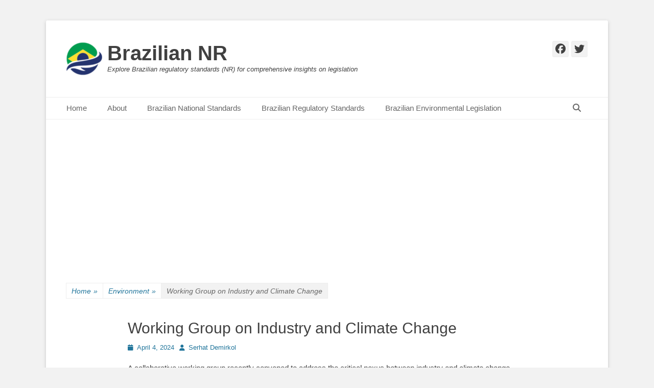

--- FILE ---
content_type: text/html; charset=UTF-8
request_url: https://braziliannr.com/2024/04/04/working-group-on-industry-and-climate-change/
body_size: 56196
content:
		<!DOCTYPE html>
		<html lang="en-US">
		
<head>
		<meta charset="UTF-8">
		<link rel="profile" href="http://gmpg.org/xfn/11">
		<style>
#wpadminbar #wp-admin-bar-wccp_free_top_button .ab-icon:before {
	content: "\f160";
	color: #02CA02;
	top: 3px;
}
#wpadminbar #wp-admin-bar-wccp_free_top_button .ab-icon {
	transform: rotate(45deg);
}
</style>
<meta name='robots' content='index, follow, max-image-preview:large, max-snippet:-1, max-video-preview:-1' />
	<style>img:is([sizes="auto" i], [sizes^="auto," i]) { contain-intrinsic-size: 3000px 1500px }</style>
	<meta name="viewport" content="width=device-width, initial-scale=1, minimum-scale=1"><!-- Google tag (gtag.js) consent mode dataLayer added by Site Kit -->
<script type="text/javascript" id="google_gtagjs-js-consent-mode-data-layer">
/* <![CDATA[ */
window.dataLayer = window.dataLayer || [];function gtag(){dataLayer.push(arguments);}
gtag('consent', 'default', {"ad_personalization":"denied","ad_storage":"denied","ad_user_data":"denied","analytics_storage":"denied","functionality_storage":"denied","security_storage":"denied","personalization_storage":"denied","region":["AT","BE","BG","CH","CY","CZ","DE","DK","EE","ES","FI","FR","GB","GR","HR","HU","IE","IS","IT","LI","LT","LU","LV","MT","NL","NO","PL","PT","RO","SE","SI","SK"],"wait_for_update":500});
window._googlesitekitConsentCategoryMap = {"statistics":["analytics_storage"],"marketing":["ad_storage","ad_user_data","ad_personalization"],"functional":["functionality_storage","security_storage"],"preferences":["personalization_storage"]};
window._googlesitekitConsents = {"ad_personalization":"denied","ad_storage":"denied","ad_user_data":"denied","analytics_storage":"denied","functionality_storage":"denied","security_storage":"denied","personalization_storage":"denied","region":["AT","BE","BG","CH","CY","CZ","DE","DK","EE","ES","FI","FR","GB","GR","HR","HU","IE","IS","IT","LI","LT","LU","LV","MT","NL","NO","PL","PT","RO","SE","SI","SK"],"wait_for_update":500};
/* ]]> */
</script>
<!-- End Google tag (gtag.js) consent mode dataLayer added by Site Kit -->

	<!-- This site is optimized with the Yoast SEO plugin v26.7 - https://yoast.com/wordpress/plugins/seo/ -->
	<title>Working Group on Industry and Climate Change - Brazilian NR</title>
	<meta name="description" content="Explore how collaborative working group in Brazil recently convened to address the critical nexus between industry and climate change." />
	<link rel="canonical" href="https://braziliannr.com/2024/04/04/working-group-on-industry-and-climate-change/" />
	<meta property="og:locale" content="en_US" />
	<meta property="og:type" content="article" />
	<meta property="og:title" content="Working Group on Industry and Climate Change - Brazilian NR" />
	<meta property="og:description" content="Explore how collaborative working group in Brazil recently convened to address the critical nexus between industry and climate change." />
	<meta property="og:url" content="https://braziliannr.com/2024/04/04/working-group-on-industry-and-climate-change/" />
	<meta property="og:site_name" content="Brazilian NR" />
	<meta property="article:publisher" content="http://www.facebook.com/BazilianNr" />
	<meta property="article:published_time" content="2024-04-04T06:48:32+00:00" />
	<meta property="article:modified_time" content="2024-04-04T06:48:36+00:00" />
	<meta name="author" content="Serhat Demirkol" />
	<meta name="twitter:card" content="summary_large_image" />
	<meta name="twitter:creator" content="@braziliannr" />
	<meta name="twitter:site" content="@braziliannr" />
	<meta name="twitter:label1" content="Written by" />
	<meta name="twitter:data1" content="Serhat Demirkol" />
	<meta name="twitter:label2" content="Est. reading time" />
	<meta name="twitter:data2" content="2 minutes" />
	<script type="application/ld+json" class="yoast-schema-graph">{"@context":"https://schema.org","@graph":[{"@type":"Article","@id":"https://braziliannr.com/2024/04/04/working-group-on-industry-and-climate-change/#article","isPartOf":{"@id":"https://braziliannr.com/2024/04/04/working-group-on-industry-and-climate-change/"},"author":{"name":"Serhat Demirkol","@id":"https://braziliannr.com/#/schema/person/11797e42ec5f58bab25df2dfedd9be2f"},"headline":"Working Group on Industry and Climate Change","datePublished":"2024-04-04T06:48:32+00:00","dateModified":"2024-04-04T06:48:36+00:00","mainEntityOfPage":{"@id":"https://braziliannr.com/2024/04/04/working-group-on-industry-and-climate-change/"},"wordCount":413,"commentCount":0,"publisher":{"@id":"https://braziliannr.com/#organization"},"keywords":["Climate Change","Decarbonization","Industrial Sector"],"articleSection":["Environment"],"inLanguage":"en-US","potentialAction":[{"@type":"CommentAction","name":"Comment","target":["https://braziliannr.com/2024/04/04/working-group-on-industry-and-climate-change/#respond"]}]},{"@type":"WebPage","@id":"https://braziliannr.com/2024/04/04/working-group-on-industry-and-climate-change/","url":"https://braziliannr.com/2024/04/04/working-group-on-industry-and-climate-change/","name":"Working Group on Industry and Climate Change - Brazilian NR","isPartOf":{"@id":"https://braziliannr.com/#website"},"datePublished":"2024-04-04T06:48:32+00:00","dateModified":"2024-04-04T06:48:36+00:00","description":"Explore how collaborative working group in Brazil recently convened to address the critical nexus between industry and climate change.","breadcrumb":{"@id":"https://braziliannr.com/2024/04/04/working-group-on-industry-and-climate-change/#breadcrumb"},"inLanguage":"en-US","potentialAction":[{"@type":"ReadAction","target":["https://braziliannr.com/2024/04/04/working-group-on-industry-and-climate-change/"]}]},{"@type":"BreadcrumbList","@id":"https://braziliannr.com/2024/04/04/working-group-on-industry-and-climate-change/#breadcrumb","itemListElement":[{"@type":"ListItem","position":1,"name":"Home","item":"https://braziliannr.com/"},{"@type":"ListItem","position":2,"name":"Working Group on Industry and Climate Change"}]},{"@type":"WebSite","@id":"https://braziliannr.com/#website","url":"https://braziliannr.com/","name":"Brazilian NR","description":"Explore Brazilian regulatory standards (NR) for comprehensive insights on legislation","publisher":{"@id":"https://braziliannr.com/#organization"},"potentialAction":[{"@type":"SearchAction","target":{"@type":"EntryPoint","urlTemplate":"https://braziliannr.com/?s={search_term_string}"},"query-input":{"@type":"PropertyValueSpecification","valueRequired":true,"valueName":"search_term_string"}}],"inLanguage":"en-US"},{"@type":"Organization","@id":"https://braziliannr.com/#organization","name":"Brazilian NR","url":"https://braziliannr.com/","logo":{"@type":"ImageObject","inLanguage":"en-US","@id":"https://braziliannr.com/#/schema/logo/image/","url":"https://i0.wp.com/braziliannr.com/wp-content/uploads/2022/08/brazilian-nr-logo-e1661838191592.png?fit=70%2C70&ssl=1","contentUrl":"https://i0.wp.com/braziliannr.com/wp-content/uploads/2022/08/brazilian-nr-logo-e1661838191592.png?fit=70%2C70&ssl=1","width":70,"height":70,"caption":"Brazilian NR"},"image":{"@id":"https://braziliannr.com/#/schema/logo/image/"},"sameAs":["http://www.facebook.com/BazilianNr","https://x.com/braziliannr"]},{"@type":"Person","@id":"https://braziliannr.com/#/schema/person/11797e42ec5f58bab25df2dfedd9be2f","name":"Serhat Demirkol","image":{"@type":"ImageObject","inLanguage":"en-US","@id":"https://braziliannr.com/#/schema/person/image/","url":"https://secure.gravatar.com/avatar/24d46d062ea5d1b6ff551c18666517b37030f63b4f44aef03ff6695803604833?s=96&d=mm&r=g","contentUrl":"https://secure.gravatar.com/avatar/24d46d062ea5d1b6ff551c18666517b37030f63b4f44aef03ff6695803604833?s=96&d=mm&r=g","caption":"Serhat Demirkol"},"sameAs":["https://www.braziliannr.com"],"url":"https://braziliannr.com/author/braziliannr/"}]}</script>
	<!-- / Yoast SEO plugin. -->


<link rel='dns-prefetch' href='//secure.gravatar.com' />
<link rel='dns-prefetch' href='//news.google.com' />
<link rel='dns-prefetch' href='//www.googletagmanager.com' />
<link rel='dns-prefetch' href='//stats.wp.com' />
<link rel='dns-prefetch' href='//pagead2.googlesyndication.com' />
<link rel='dns-prefetch' href='//fundingchoicesmessages.google.com' />
<link rel='preconnect' href='//i0.wp.com' />
<link rel='preconnect' href='//c0.wp.com' />
<link rel="alternate" type="application/rss+xml" title="Brazilian NR &raquo; Feed" href="https://braziliannr.com/feed/" />
<link rel="alternate" type="application/rss+xml" title="Brazilian NR &raquo; Comments Feed" href="https://braziliannr.com/comments/feed/" />
<script type="text/javascript">
/* <![CDATA[ */
window._wpemojiSettings = {"baseUrl":"https:\/\/s.w.org\/images\/core\/emoji\/16.0.1\/72x72\/","ext":".png","svgUrl":"https:\/\/s.w.org\/images\/core\/emoji\/16.0.1\/svg\/","svgExt":".svg","source":{"concatemoji":"https:\/\/braziliannr.com\/wp-includes\/js\/wp-emoji-release.min.js?ver=6.8.3"}};
/*! This file is auto-generated */
!function(s,n){var o,i,e;function c(e){try{var t={supportTests:e,timestamp:(new Date).valueOf()};sessionStorage.setItem(o,JSON.stringify(t))}catch(e){}}function p(e,t,n){e.clearRect(0,0,e.canvas.width,e.canvas.height),e.fillText(t,0,0);var t=new Uint32Array(e.getImageData(0,0,e.canvas.width,e.canvas.height).data),a=(e.clearRect(0,0,e.canvas.width,e.canvas.height),e.fillText(n,0,0),new Uint32Array(e.getImageData(0,0,e.canvas.width,e.canvas.height).data));return t.every(function(e,t){return e===a[t]})}function u(e,t){e.clearRect(0,0,e.canvas.width,e.canvas.height),e.fillText(t,0,0);for(var n=e.getImageData(16,16,1,1),a=0;a<n.data.length;a++)if(0!==n.data[a])return!1;return!0}function f(e,t,n,a){switch(t){case"flag":return n(e,"\ud83c\udff3\ufe0f\u200d\u26a7\ufe0f","\ud83c\udff3\ufe0f\u200b\u26a7\ufe0f")?!1:!n(e,"\ud83c\udde8\ud83c\uddf6","\ud83c\udde8\u200b\ud83c\uddf6")&&!n(e,"\ud83c\udff4\udb40\udc67\udb40\udc62\udb40\udc65\udb40\udc6e\udb40\udc67\udb40\udc7f","\ud83c\udff4\u200b\udb40\udc67\u200b\udb40\udc62\u200b\udb40\udc65\u200b\udb40\udc6e\u200b\udb40\udc67\u200b\udb40\udc7f");case"emoji":return!a(e,"\ud83e\udedf")}return!1}function g(e,t,n,a){var r="undefined"!=typeof WorkerGlobalScope&&self instanceof WorkerGlobalScope?new OffscreenCanvas(300,150):s.createElement("canvas"),o=r.getContext("2d",{willReadFrequently:!0}),i=(o.textBaseline="top",o.font="600 32px Arial",{});return e.forEach(function(e){i[e]=t(o,e,n,a)}),i}function t(e){var t=s.createElement("script");t.src=e,t.defer=!0,s.head.appendChild(t)}"undefined"!=typeof Promise&&(o="wpEmojiSettingsSupports",i=["flag","emoji"],n.supports={everything:!0,everythingExceptFlag:!0},e=new Promise(function(e){s.addEventListener("DOMContentLoaded",e,{once:!0})}),new Promise(function(t){var n=function(){try{var e=JSON.parse(sessionStorage.getItem(o));if("object"==typeof e&&"number"==typeof e.timestamp&&(new Date).valueOf()<e.timestamp+604800&&"object"==typeof e.supportTests)return e.supportTests}catch(e){}return null}();if(!n){if("undefined"!=typeof Worker&&"undefined"!=typeof OffscreenCanvas&&"undefined"!=typeof URL&&URL.createObjectURL&&"undefined"!=typeof Blob)try{var e="postMessage("+g.toString()+"("+[JSON.stringify(i),f.toString(),p.toString(),u.toString()].join(",")+"));",a=new Blob([e],{type:"text/javascript"}),r=new Worker(URL.createObjectURL(a),{name:"wpTestEmojiSupports"});return void(r.onmessage=function(e){c(n=e.data),r.terminate(),t(n)})}catch(e){}c(n=g(i,f,p,u))}t(n)}).then(function(e){for(var t in e)n.supports[t]=e[t],n.supports.everything=n.supports.everything&&n.supports[t],"flag"!==t&&(n.supports.everythingExceptFlag=n.supports.everythingExceptFlag&&n.supports[t]);n.supports.everythingExceptFlag=n.supports.everythingExceptFlag&&!n.supports.flag,n.DOMReady=!1,n.readyCallback=function(){n.DOMReady=!0}}).then(function(){return e}).then(function(){var e;n.supports.everything||(n.readyCallback(),(e=n.source||{}).concatemoji?t(e.concatemoji):e.wpemoji&&e.twemoji&&(t(e.twemoji),t(e.wpemoji)))}))}((window,document),window._wpemojiSettings);
/* ]]> */
</script>
<link rel='stylesheet' id='jetpack_related-posts-css' href='https://c0.wp.com/p/jetpack/15.4/modules/related-posts/related-posts.css' type='text/css' media='all' />
<style id='wp-emoji-styles-inline-css' type='text/css'>

	img.wp-smiley, img.emoji {
		display: inline !important;
		border: none !important;
		box-shadow: none !important;
		height: 1em !important;
		width: 1em !important;
		margin: 0 0.07em !important;
		vertical-align: -0.1em !important;
		background: none !important;
		padding: 0 !important;
	}
</style>
<link rel='stylesheet' id='wp-block-library-css' href='https://c0.wp.com/c/6.8.3/wp-includes/css/dist/block-library/style.min.css' type='text/css' media='all' />
<style id='wp-block-library-theme-inline-css' type='text/css'>
.wp-block-audio :where(figcaption){color:#555;font-size:13px;text-align:center}.is-dark-theme .wp-block-audio :where(figcaption){color:#ffffffa6}.wp-block-audio{margin:0 0 1em}.wp-block-code{border:1px solid #ccc;border-radius:4px;font-family:Menlo,Consolas,monaco,monospace;padding:.8em 1em}.wp-block-embed :where(figcaption){color:#555;font-size:13px;text-align:center}.is-dark-theme .wp-block-embed :where(figcaption){color:#ffffffa6}.wp-block-embed{margin:0 0 1em}.blocks-gallery-caption{color:#555;font-size:13px;text-align:center}.is-dark-theme .blocks-gallery-caption{color:#ffffffa6}:root :where(.wp-block-image figcaption){color:#555;font-size:13px;text-align:center}.is-dark-theme :root :where(.wp-block-image figcaption){color:#ffffffa6}.wp-block-image{margin:0 0 1em}.wp-block-pullquote{border-bottom:4px solid;border-top:4px solid;color:currentColor;margin-bottom:1.75em}.wp-block-pullquote cite,.wp-block-pullquote footer,.wp-block-pullquote__citation{color:currentColor;font-size:.8125em;font-style:normal;text-transform:uppercase}.wp-block-quote{border-left:.25em solid;margin:0 0 1.75em;padding-left:1em}.wp-block-quote cite,.wp-block-quote footer{color:currentColor;font-size:.8125em;font-style:normal;position:relative}.wp-block-quote:where(.has-text-align-right){border-left:none;border-right:.25em solid;padding-left:0;padding-right:1em}.wp-block-quote:where(.has-text-align-center){border:none;padding-left:0}.wp-block-quote.is-large,.wp-block-quote.is-style-large,.wp-block-quote:where(.is-style-plain){border:none}.wp-block-search .wp-block-search__label{font-weight:700}.wp-block-search__button{border:1px solid #ccc;padding:.375em .625em}:where(.wp-block-group.has-background){padding:1.25em 2.375em}.wp-block-separator.has-css-opacity{opacity:.4}.wp-block-separator{border:none;border-bottom:2px solid;margin-left:auto;margin-right:auto}.wp-block-separator.has-alpha-channel-opacity{opacity:1}.wp-block-separator:not(.is-style-wide):not(.is-style-dots){width:100px}.wp-block-separator.has-background:not(.is-style-dots){border-bottom:none;height:1px}.wp-block-separator.has-background:not(.is-style-wide):not(.is-style-dots){height:2px}.wp-block-table{margin:0 0 1em}.wp-block-table td,.wp-block-table th{word-break:normal}.wp-block-table :where(figcaption){color:#555;font-size:13px;text-align:center}.is-dark-theme .wp-block-table :where(figcaption){color:#ffffffa6}.wp-block-video :where(figcaption){color:#555;font-size:13px;text-align:center}.is-dark-theme .wp-block-video :where(figcaption){color:#ffffffa6}.wp-block-video{margin:0 0 1em}:root :where(.wp-block-template-part.has-background){margin-bottom:0;margin-top:0;padding:1.25em 2.375em}
</style>
<style id='classic-theme-styles-inline-css' type='text/css'>
/*! This file is auto-generated */
.wp-block-button__link{color:#fff;background-color:#32373c;border-radius:9999px;box-shadow:none;text-decoration:none;padding:calc(.667em + 2px) calc(1.333em + 2px);font-size:1.125em}.wp-block-file__button{background:#32373c;color:#fff;text-decoration:none}
</style>
<link rel='stylesheet' id='mediaelement-css' href='https://c0.wp.com/c/6.8.3/wp-includes/js/mediaelement/mediaelementplayer-legacy.min.css' type='text/css' media='all' />
<link rel='stylesheet' id='wp-mediaelement-css' href='https://c0.wp.com/c/6.8.3/wp-includes/js/mediaelement/wp-mediaelement.min.css' type='text/css' media='all' />
<style id='jetpack-sharing-buttons-style-inline-css' type='text/css'>
.jetpack-sharing-buttons__services-list{display:flex;flex-direction:row;flex-wrap:wrap;gap:0;list-style-type:none;margin:5px;padding:0}.jetpack-sharing-buttons__services-list.has-small-icon-size{font-size:12px}.jetpack-sharing-buttons__services-list.has-normal-icon-size{font-size:16px}.jetpack-sharing-buttons__services-list.has-large-icon-size{font-size:24px}.jetpack-sharing-buttons__services-list.has-huge-icon-size{font-size:36px}@media print{.jetpack-sharing-buttons__services-list{display:none!important}}.editor-styles-wrapper .wp-block-jetpack-sharing-buttons{gap:0;padding-inline-start:0}ul.jetpack-sharing-buttons__services-list.has-background{padding:1.25em 2.375em}
</style>
<style id='global-styles-inline-css' type='text/css'>
:root{--wp--preset--aspect-ratio--square: 1;--wp--preset--aspect-ratio--4-3: 4/3;--wp--preset--aspect-ratio--3-4: 3/4;--wp--preset--aspect-ratio--3-2: 3/2;--wp--preset--aspect-ratio--2-3: 2/3;--wp--preset--aspect-ratio--16-9: 16/9;--wp--preset--aspect-ratio--9-16: 9/16;--wp--preset--color--black: #111111;--wp--preset--color--cyan-bluish-gray: #abb8c3;--wp--preset--color--white: #ffffff;--wp--preset--color--pale-pink: #f78da7;--wp--preset--color--vivid-red: #cf2e2e;--wp--preset--color--luminous-vivid-orange: #ff6900;--wp--preset--color--luminous-vivid-amber: #fcb900;--wp--preset--color--light-green-cyan: #7bdcb5;--wp--preset--color--vivid-green-cyan: #00d084;--wp--preset--color--pale-cyan-blue: #8ed1fc;--wp--preset--color--vivid-cyan-blue: #0693e3;--wp--preset--color--vivid-purple: #9b51e0;--wp--preset--color--gray: #f4f4f4;--wp--preset--color--yellow: #e5ae4a;--wp--preset--color--blue: #21759b;--wp--preset--gradient--vivid-cyan-blue-to-vivid-purple: linear-gradient(135deg,rgba(6,147,227,1) 0%,rgb(155,81,224) 100%);--wp--preset--gradient--light-green-cyan-to-vivid-green-cyan: linear-gradient(135deg,rgb(122,220,180) 0%,rgb(0,208,130) 100%);--wp--preset--gradient--luminous-vivid-amber-to-luminous-vivid-orange: linear-gradient(135deg,rgba(252,185,0,1) 0%,rgba(255,105,0,1) 100%);--wp--preset--gradient--luminous-vivid-orange-to-vivid-red: linear-gradient(135deg,rgba(255,105,0,1) 0%,rgb(207,46,46) 100%);--wp--preset--gradient--very-light-gray-to-cyan-bluish-gray: linear-gradient(135deg,rgb(238,238,238) 0%,rgb(169,184,195) 100%);--wp--preset--gradient--cool-to-warm-spectrum: linear-gradient(135deg,rgb(74,234,220) 0%,rgb(151,120,209) 20%,rgb(207,42,186) 40%,rgb(238,44,130) 60%,rgb(251,105,98) 80%,rgb(254,248,76) 100%);--wp--preset--gradient--blush-light-purple: linear-gradient(135deg,rgb(255,206,236) 0%,rgb(152,150,240) 100%);--wp--preset--gradient--blush-bordeaux: linear-gradient(135deg,rgb(254,205,165) 0%,rgb(254,45,45) 50%,rgb(107,0,62) 100%);--wp--preset--gradient--luminous-dusk: linear-gradient(135deg,rgb(255,203,112) 0%,rgb(199,81,192) 50%,rgb(65,88,208) 100%);--wp--preset--gradient--pale-ocean: linear-gradient(135deg,rgb(255,245,203) 0%,rgb(182,227,212) 50%,rgb(51,167,181) 100%);--wp--preset--gradient--electric-grass: linear-gradient(135deg,rgb(202,248,128) 0%,rgb(113,206,126) 100%);--wp--preset--gradient--midnight: linear-gradient(135deg,rgb(2,3,129) 0%,rgb(40,116,252) 100%);--wp--preset--font-size--small: 14px;--wp--preset--font-size--medium: 20px;--wp--preset--font-size--large: 48px;--wp--preset--font-size--x-large: 42px;--wp--preset--font-size--normal: 17px;--wp--preset--font-size--huge: 64px;--wp--preset--spacing--20: 0.44rem;--wp--preset--spacing--30: 0.67rem;--wp--preset--spacing--40: 1rem;--wp--preset--spacing--50: 1.5rem;--wp--preset--spacing--60: 2.25rem;--wp--preset--spacing--70: 3.38rem;--wp--preset--spacing--80: 5.06rem;--wp--preset--shadow--natural: 6px 6px 9px rgba(0, 0, 0, 0.2);--wp--preset--shadow--deep: 12px 12px 50px rgba(0, 0, 0, 0.4);--wp--preset--shadow--sharp: 6px 6px 0px rgba(0, 0, 0, 0.2);--wp--preset--shadow--outlined: 6px 6px 0px -3px rgba(255, 255, 255, 1), 6px 6px rgba(0, 0, 0, 1);--wp--preset--shadow--crisp: 6px 6px 0px rgba(0, 0, 0, 1);}:where(.is-layout-flex){gap: 0.5em;}:where(.is-layout-grid){gap: 0.5em;}body .is-layout-flex{display: flex;}.is-layout-flex{flex-wrap: wrap;align-items: center;}.is-layout-flex > :is(*, div){margin: 0;}body .is-layout-grid{display: grid;}.is-layout-grid > :is(*, div){margin: 0;}:where(.wp-block-columns.is-layout-flex){gap: 2em;}:where(.wp-block-columns.is-layout-grid){gap: 2em;}:where(.wp-block-post-template.is-layout-flex){gap: 1.25em;}:where(.wp-block-post-template.is-layout-grid){gap: 1.25em;}.has-black-color{color: var(--wp--preset--color--black) !important;}.has-cyan-bluish-gray-color{color: var(--wp--preset--color--cyan-bluish-gray) !important;}.has-white-color{color: var(--wp--preset--color--white) !important;}.has-pale-pink-color{color: var(--wp--preset--color--pale-pink) !important;}.has-vivid-red-color{color: var(--wp--preset--color--vivid-red) !important;}.has-luminous-vivid-orange-color{color: var(--wp--preset--color--luminous-vivid-orange) !important;}.has-luminous-vivid-amber-color{color: var(--wp--preset--color--luminous-vivid-amber) !important;}.has-light-green-cyan-color{color: var(--wp--preset--color--light-green-cyan) !important;}.has-vivid-green-cyan-color{color: var(--wp--preset--color--vivid-green-cyan) !important;}.has-pale-cyan-blue-color{color: var(--wp--preset--color--pale-cyan-blue) !important;}.has-vivid-cyan-blue-color{color: var(--wp--preset--color--vivid-cyan-blue) !important;}.has-vivid-purple-color{color: var(--wp--preset--color--vivid-purple) !important;}.has-black-background-color{background-color: var(--wp--preset--color--black) !important;}.has-cyan-bluish-gray-background-color{background-color: var(--wp--preset--color--cyan-bluish-gray) !important;}.has-white-background-color{background-color: var(--wp--preset--color--white) !important;}.has-pale-pink-background-color{background-color: var(--wp--preset--color--pale-pink) !important;}.has-vivid-red-background-color{background-color: var(--wp--preset--color--vivid-red) !important;}.has-luminous-vivid-orange-background-color{background-color: var(--wp--preset--color--luminous-vivid-orange) !important;}.has-luminous-vivid-amber-background-color{background-color: var(--wp--preset--color--luminous-vivid-amber) !important;}.has-light-green-cyan-background-color{background-color: var(--wp--preset--color--light-green-cyan) !important;}.has-vivid-green-cyan-background-color{background-color: var(--wp--preset--color--vivid-green-cyan) !important;}.has-pale-cyan-blue-background-color{background-color: var(--wp--preset--color--pale-cyan-blue) !important;}.has-vivid-cyan-blue-background-color{background-color: var(--wp--preset--color--vivid-cyan-blue) !important;}.has-vivid-purple-background-color{background-color: var(--wp--preset--color--vivid-purple) !important;}.has-black-border-color{border-color: var(--wp--preset--color--black) !important;}.has-cyan-bluish-gray-border-color{border-color: var(--wp--preset--color--cyan-bluish-gray) !important;}.has-white-border-color{border-color: var(--wp--preset--color--white) !important;}.has-pale-pink-border-color{border-color: var(--wp--preset--color--pale-pink) !important;}.has-vivid-red-border-color{border-color: var(--wp--preset--color--vivid-red) !important;}.has-luminous-vivid-orange-border-color{border-color: var(--wp--preset--color--luminous-vivid-orange) !important;}.has-luminous-vivid-amber-border-color{border-color: var(--wp--preset--color--luminous-vivid-amber) !important;}.has-light-green-cyan-border-color{border-color: var(--wp--preset--color--light-green-cyan) !important;}.has-vivid-green-cyan-border-color{border-color: var(--wp--preset--color--vivid-green-cyan) !important;}.has-pale-cyan-blue-border-color{border-color: var(--wp--preset--color--pale-cyan-blue) !important;}.has-vivid-cyan-blue-border-color{border-color: var(--wp--preset--color--vivid-cyan-blue) !important;}.has-vivid-purple-border-color{border-color: var(--wp--preset--color--vivid-purple) !important;}.has-vivid-cyan-blue-to-vivid-purple-gradient-background{background: var(--wp--preset--gradient--vivid-cyan-blue-to-vivid-purple) !important;}.has-light-green-cyan-to-vivid-green-cyan-gradient-background{background: var(--wp--preset--gradient--light-green-cyan-to-vivid-green-cyan) !important;}.has-luminous-vivid-amber-to-luminous-vivid-orange-gradient-background{background: var(--wp--preset--gradient--luminous-vivid-amber-to-luminous-vivid-orange) !important;}.has-luminous-vivid-orange-to-vivid-red-gradient-background{background: var(--wp--preset--gradient--luminous-vivid-orange-to-vivid-red) !important;}.has-very-light-gray-to-cyan-bluish-gray-gradient-background{background: var(--wp--preset--gradient--very-light-gray-to-cyan-bluish-gray) !important;}.has-cool-to-warm-spectrum-gradient-background{background: var(--wp--preset--gradient--cool-to-warm-spectrum) !important;}.has-blush-light-purple-gradient-background{background: var(--wp--preset--gradient--blush-light-purple) !important;}.has-blush-bordeaux-gradient-background{background: var(--wp--preset--gradient--blush-bordeaux) !important;}.has-luminous-dusk-gradient-background{background: var(--wp--preset--gradient--luminous-dusk) !important;}.has-pale-ocean-gradient-background{background: var(--wp--preset--gradient--pale-ocean) !important;}.has-electric-grass-gradient-background{background: var(--wp--preset--gradient--electric-grass) !important;}.has-midnight-gradient-background{background: var(--wp--preset--gradient--midnight) !important;}.has-small-font-size{font-size: var(--wp--preset--font-size--small) !important;}.has-medium-font-size{font-size: var(--wp--preset--font-size--medium) !important;}.has-large-font-size{font-size: var(--wp--preset--font-size--large) !important;}.has-x-large-font-size{font-size: var(--wp--preset--font-size--x-large) !important;}
:where(.wp-block-post-template.is-layout-flex){gap: 1.25em;}:where(.wp-block-post-template.is-layout-grid){gap: 1.25em;}
:where(.wp-block-columns.is-layout-flex){gap: 2em;}:where(.wp-block-columns.is-layout-grid){gap: 2em;}
:root :where(.wp-block-pullquote){font-size: 1.5em;line-height: 1.6;}
</style>
<style id='dominant-color-styles-inline-css' type='text/css'>
img[data-dominant-color]:not(.has-transparency) { background-color: var(--dominant-color); }
</style>
<style id='plvt-view-transitions-inline-css' type='text/css'>
@view-transition { navigation: auto; }
@media (prefers-reduced-motion: no-preference) {::view-transition-group(*) { animation-duration: 0.4s; }}
</style>
<link rel='stylesheet' id='wp-components-css' href='https://c0.wp.com/c/6.8.3/wp-includes/css/dist/components/style.min.css' type='text/css' media='all' />
<link rel='stylesheet' id='godaddy-styles-css' href='https://braziliannr.com/wp-content/mu-plugins/vendor/wpex/godaddy-launch/includes/Dependencies/GoDaddy/Styles/build/latest.css?ver=2.0.2' type='text/css' media='all' />
<link rel='stylesheet' id='ez-toc-css' href='https://braziliannr.com/wp-content/plugins/easy-table-of-contents/assets/css/screen.min.css?ver=2.0.80' type='text/css' media='all' />
<style id='ez-toc-inline-css' type='text/css'>
div#ez-toc-container .ez-toc-title {font-size: 120%;}div#ez-toc-container .ez-toc-title {font-weight: 500;}div#ez-toc-container ul li , div#ez-toc-container ul li a {font-size: 95%;}div#ez-toc-container ul li , div#ez-toc-container ul li a {font-weight: 500;}div#ez-toc-container nav ul ul li {font-size: 90%;}.ez-toc-box-title {font-weight: bold; margin-bottom: 10px; text-align: center; text-transform: uppercase; letter-spacing: 1px; color: #666; padding-bottom: 5px;position:absolute;top:-4%;left:5%;background-color: inherit;transition: top 0.3s ease;}.ez-toc-box-title.toc-closed {top:-25%;}
.ez-toc-container-direction {direction: ltr;}.ez-toc-counter ul {direction: ltr;counter-reset: item ;}.ez-toc-counter nav ul li a::before {content: counter(item, none) "- ";margin-right: .2em; counter-increment: item;flex-grow: 0;flex-shrink: 0;float: left; }.ez-toc-widget-direction {direction: ltr;}.ez-toc-widget-container ul {direction: ltr;counter-reset: item ;}.ez-toc-widget-container nav ul li a::before {content: counter(item, none) "- ";margin-right: .2em; counter-increment: item;flex-grow: 0;flex-shrink: 0;float: left; }
</style>
<link rel='stylesheet' id='catchbase-style-css' href='https://braziliannr.com/wp-content/themes/catch-base/style.css?ver=20251209-164431' type='text/css' media='all' />
<link rel='stylesheet' id='catch-base-block-style-css' href='https://braziliannr.com/wp-content/themes/catch-base/css/blocks.css?ver=3.5.1' type='text/css' media='all' />
<link rel='stylesheet' id='font-awesome-css' href='https://braziliannr.com/wp-content/themes/catch-base/css/font-awesome/css/all.min.css?ver=6.7.2' type='text/css' media='all' />
<link rel='stylesheet' id='catchbase-responsive-css' href='https://braziliannr.com/wp-content/themes/catch-base/css/responsive.css?ver=6.8.3' type='text/css' media='all' />
<link rel='stylesheet' id='jquery-sidr-css' href='https://braziliannr.com/wp-content/themes/catch-base/css/jquery.sidr.light.min.css?ver=2.1.0' type='text/css' media='all' />
<script type="text/javascript" id="jetpack_related-posts-js-extra">
/* <![CDATA[ */
var related_posts_js_options = {"post_heading":"h4"};
/* ]]> */
</script>
<script type="text/javascript" src="https://c0.wp.com/p/jetpack/15.4/_inc/build/related-posts/related-posts.min.js" id="jetpack_related-posts-js"></script>
<script type="text/javascript" id="plvt-view-transitions-js-after">
/* <![CDATA[ */
window.plvtInitViewTransitions=n=>{if(!window.navigation||!("CSSViewTransitionRule"in window))return void window.console.warn("View transitions not loaded as the browser is lacking support.");const t=(t,o,i)=>{const e=n.animations||{};return[...e[t].useGlobalTransitionNames?Object.entries(n.globalTransitionNames||{}).map((([n,t])=>[o.querySelector(n),t])):[],...e[t].usePostTransitionNames&&i?Object.entries(n.postTransitionNames||{}).map((([n,t])=>[i.querySelector(n),t])):[]]},o=async(n,t)=>{for(const[t,o]of n)t&&(t.style.viewTransitionName=o);await t;for(const[t]of n)t&&(t.style.viewTransitionName="")},i=()=>n.postSelector?document.querySelector(n.postSelector):null,e=t=>{if(!n.postSelector)return null;const o=(i=n.postSelector,e='a[href="'+t+'"]',i.split(",").map((n=>n.trim()+" "+e)).join(","));var i,e;const s=document.querySelector(o);return s?s.closest(n.postSelector):null};window.addEventListener("pageswap",(n=>{if(n.viewTransition){const s="default";let a;n.viewTransition.types.add(s),document.body.classList.contains("single")?a=t(s,document.body,i()):(document.body.classList.contains("home")||document.body.classList.contains("blog")||document.body.classList.contains("archive"))&&(a=t(s,document.body,e(n.activation.entry.url))),a&&o(a,n.viewTransition.finished)}})),window.addEventListener("pagereveal",(n=>{if(n.viewTransition){const s="default";let a;n.viewTransition.types.add(s),document.body.classList.contains("single")?a=t(s,document.body,i()):(document.body.classList.contains("home")||document.body.classList.contains("archive"))&&(a=t(s,document.body,window.navigation.activation.from?e(window.navigation.activation.from.url):null)),a&&o(a,n.viewTransition.ready)}}))};
plvtInitViewTransitions( {"postSelector":".wp-block-post.post, article.post, body.single main","globalTransitionNames":{"header":"header","main":"main"},"postTransitionNames":{".wp-block-post-title, .entry-title":"post-title",".wp-post-image":"post-thumbnail",".wp-block-post-content, .entry-content":"post-content"},"animations":{"default":{"useGlobalTransitionNames":true,"usePostTransitionNames":true}}} )
/* ]]> */
</script>
<script type="text/javascript" src="https://c0.wp.com/c/6.8.3/wp-includes/js/jquery/jquery.min.js" id="jquery-core-js"></script>
<script type="text/javascript" src="https://c0.wp.com/c/6.8.3/wp-includes/js/jquery/jquery-migrate.min.js" id="jquery-migrate-js"></script>
<script type="text/javascript" src="https://braziliannr.com/wp-content/themes/catch-base/js/jquery.sidr.min.js?ver=2.2.1.1" id="jquery-sidr-js"></script>
<script type="text/javascript" src="https://braziliannr.com/wp-content/themes/catch-base/js/catchbase-custom-scripts.min.js" id="catchbase-custom-scripts-js"></script>

<!-- Google tag (gtag.js) snippet added by Site Kit -->
<!-- Google Analytics snippet added by Site Kit -->
<script type="text/javascript" src="https://www.googletagmanager.com/gtag/js?id=GT-PLHPJT9" id="google_gtagjs-js" async></script>
<script type="text/javascript" id="google_gtagjs-js-after">
/* <![CDATA[ */
window.dataLayer = window.dataLayer || [];function gtag(){dataLayer.push(arguments);}
gtag("set","linker",{"domains":["braziliannr.com"]});
gtag("js", new Date());
gtag("set", "developer_id.dZTNiMT", true);
gtag("config", "GT-PLHPJT9", {"googlesitekit_post_type":"post"});
/* ]]> */
</script>
<link rel="https://api.w.org/" href="https://braziliannr.com/wp-json/" /><link rel="alternate" title="JSON" type="application/json" href="https://braziliannr.com/wp-json/wp/v2/posts/3378" /><link rel="EditURI" type="application/rsd+xml" title="RSD" href="https://braziliannr.com/xmlrpc.php?rsd" />
<meta name="generator" content="WordPress 6.8.3" />
<link rel='shortlink' href='https://braziliannr.com/?p=3378' />
<link rel="alternate" title="oEmbed (JSON)" type="application/json+oembed" href="https://braziliannr.com/wp-json/oembed/1.0/embed?url=https%3A%2F%2Fbraziliannr.com%2F2024%2F04%2F04%2Fworking-group-on-industry-and-climate-change%2F" />
<link rel="alternate" title="oEmbed (XML)" type="text/xml+oembed" href="https://braziliannr.com/wp-json/oembed/1.0/embed?url=https%3A%2F%2Fbraziliannr.com%2F2024%2F04%2F04%2Fworking-group-on-industry-and-climate-change%2F&#038;format=xml" />
<meta name="generator" content="auto-sizes 1.7.0">
<meta name="generator" content="dominant-color-images 1.2.0">
<meta name="generator" content="Site Kit by Google 1.170.0" /><meta name="generator" content="performance-lab 4.0.1; plugins: auto-sizes, dominant-color-images, embed-optimizer, image-prioritizer, nocache-bfcache, speculation-rules, view-transitions, webp-uploads">
<meta name="generator" content="view-transitions 1.1.2">
<meta name="generator" content="webp-uploads 2.6.1">
	<style>img#wpstats{display:none}</style>
		<meta name="generator" content="speculation-rules 1.6.0">

<!-- Google AdSense meta tags added by Site Kit -->
<meta name="google-adsense-platform-account" content="ca-host-pub-2644536267352236">
<meta name="google-adsense-platform-domain" content="sitekit.withgoogle.com">
<!-- End Google AdSense meta tags added by Site Kit -->
<meta data-od-replaced-content="optimization-detective 1.0.0-beta4" name="generator" content="optimization-detective 1.0.0-beta4; url_metric_groups={0:empty, 480:empty, 600:empty, 782:populated}">
<meta name="generator" content="embed-optimizer 1.0.0-beta3">
<meta name="generator" content="image-prioritizer 1.0.0-beta3">
	<style type="text/css">
				.site-title a,
			.site-description {
				color: #404040 !important;
			}
		</style>
	
<!-- Google AdSense snippet added by Site Kit -->
<script type="text/javascript" async="async" src="https://pagead2.googlesyndication.com/pagead/js/adsbygoogle.js?client=ca-pub-5241725377383878&amp;host=ca-host-pub-2644536267352236" crossorigin="anonymous"></script>

<!-- End Google AdSense snippet added by Site Kit -->
<link rel="icon" href="https://i0.wp.com/braziliannr.com/wp-content/uploads/2022/08/cropped-brazilian-nr-logo.png?fit=32%2C32&#038;ssl=1" sizes="32x32" />
<link rel="icon" href="https://i0.wp.com/braziliannr.com/wp-content/uploads/2022/08/cropped-brazilian-nr-logo.png?fit=192%2C192&#038;ssl=1" sizes="192x192" />
<link rel="apple-touch-icon" href="https://i0.wp.com/braziliannr.com/wp-content/uploads/2022/08/cropped-brazilian-nr-logo.png?fit=180%2C180&#038;ssl=1" />
<meta name="msapplication-TileImage" content="https://i0.wp.com/braziliannr.com/wp-content/uploads/2022/08/cropped-brazilian-nr-logo.png?fit=270%2C270&#038;ssl=1" />
		<style type="text/css" id="wp-custom-css">
			.entry-content.blur-content {
  filter: blur(4px);
  pointer-events: none;
}

/* Reserve space for Google Auto Ads on desktop */
.code-block code-block-1 {
    min-height: 280px; /* This matches the height of the ad you shared */
    display: block;
    width: 100%;
    margin: 10px auto; /* This matches the margin on the ad unit itself */
}

/* Adjust reserved space for smaller screens (mobile) */
@media (max-width: 768px) {
    .code-block code-block-1 {
        /* Common mobile ad heights are 100px, 200px, or 250px. */
        /* Check your site on a phone to see what height is most common. */
        min-height: 250px; 
    }
}		</style>
		</head>

<body class="wp-singular post-template-default single single-post postid-3378 single-format-standard wp-custom-logo wp-embed-responsive wp-theme-catch-base unselectable no-sidebar content-width excerpt-featured-image mobile-menu-one">


		<div id="page" class="hfeed site">
				<header id="masthead" role="banner">
    		<div class="wrapper">
		
    <div id="mobile-header-left-menu" class="mobile-menu-anchor page-menu">
        <a href="#mobile-header-left-nav" id="header-left-menu" class="font-awesome fa-menu">
            <span class="mobile-menu-text">Menu</span>
        </a>
    </div><!-- #mobile-header-menu -->
    <div id="site-branding" class="logo-left">
				<div id="site-logo"><a href="https://braziliannr.com/" class="custom-logo-link" rel="home"><img data-od-xpath="/HTML/BODY/DIV[@id=&#039;page&#039;]/*[1][self::HEADER]/*[1][self::DIV]/*[2][self::DIV]/*[1][self::DIV]/*[1][self::A]/*[1][self::IMG]" width="70" height="70" src="https://i0.wp.com/braziliannr.com/wp-content/uploads/2022/08/brazilian-nr-logo-e1661838191592.png?fit=70%2C70&amp;ssl=1" class="custom-logo" alt="Brazilian NR" decoding="async" data-attachment-id="2487" data-permalink="https://braziliannr.com/brazilian-nr-logo/" data-orig-file="https://i0.wp.com/braziliannr.com/wp-content/uploads/2022/08/brazilian-nr-logo-e1661838191592.png?fit=70%2C70&amp;ssl=1" data-orig-size="70,70" data-comments-opened="1" data-image-meta="{&quot;aperture&quot;:&quot;0&quot;,&quot;credit&quot;:&quot;&quot;,&quot;camera&quot;:&quot;&quot;,&quot;caption&quot;:&quot;&quot;,&quot;created_timestamp&quot;:&quot;0&quot;,&quot;copyright&quot;:&quot;&quot;,&quot;focal_length&quot;:&quot;0&quot;,&quot;iso&quot;:&quot;0&quot;,&quot;shutter_speed&quot;:&quot;0&quot;,&quot;title&quot;:&quot;&quot;,&quot;orientation&quot;:&quot;0&quot;}" data-image-title="brazilian-nr-logo" data-image-description="" data-image-caption="" data-medium-file="https://i0.wp.com/braziliannr.com/wp-content/uploads/2022/08/brazilian-nr-logo-e1661838191592.png?fit=300%2C300&amp;ssl=1" data-large-file="https://i0.wp.com/braziliannr.com/wp-content/uploads/2022/08/brazilian-nr-logo-e1661838191592.png?fit=70%2C70&amp;ssl=1" /></a></div><!-- #site-logo --><div id="site-header"><p class="site-title"><a href="https://braziliannr.com/">Brazilian NR</a></p><p class="site-description">Explore Brazilian regulatory standards (NR) for comprehensive insights on legislation</p></div><!-- #site-header --></div><!-- #site-branding-->	<aside class="sidebar sidebar-header-right widget-area">
					<section class="widget widget_catchbase_social_icons" id="header-right-social-icons">
				<div class="widget-wrap">
					<a class="font-awesome fa-brands fa-facebook" target="_blank" title="Facebook" href="https://www.facebook.com/profile.php?id=100094936927524"><span class="screen-reader-text">Facebook</span> </a><a class="font-awesome fa-brands fa-twitter" target="_blank" title="Twitter" href="https://twitter.com/braziliannr"><span class="screen-reader-text">Twitter</span> </a>				</div>
			</section>
			</aside><!-- .sidebar .header-sidebar .widget-area -->
			</div><!-- .wrapper -->
		</header><!-- #masthead -->
			<nav class="site-navigation nav-primary search-enabled" role="navigation">
        <div class="wrapper">
            <h3 class="assistive-text">Primary Menu</h3>
            <div class="screen-reader-text skip-link"><a href="#content" title="Skip to content">Skip to content</a></div>
            <div class="menu catchbase-nav-menu"><ul><li ><a href="https://braziliannr.com/">Home</a></li><li class="page_item page-item-19 page_item_has_children"><a href="https://braziliannr.com/about-2/">About</a><ul class='children'><li class="page_item page-item-2331"><a href="https://braziliannr.com/about-2/privacy-policy/">Privacy Policy</a></li><li class="page_item page-item-3413"><a href="https://braziliannr.com/about-2/terms-of-service/">Terms of Service</a></li><li class="page_item page-item-2642"><a href="https://braziliannr.com/about-2/affiliate-disclosure/">Affiliate Disclosure</a></li></ul></li><li class="page_item page-item-696"><a href="https://braziliannr.com/brazilian-national-standards/">Brazilian National Standards</a></li><li class="page_item page-item-17 page_item_has_children"><a href="https://braziliannr.com/brazilian-regulatory-standards/">Brazilian Regulatory Standards</a><ul class='children'><li class="page_item page-item-3463"><a href="https://braziliannr.com/brazilian-regulatory-standards/brazilian-national-policy-on-occupational-health-and-safety/">Brazilian National Policy on Occupational Health and Safety</a></li><li class="page_item page-item-3015 page_item_has_children"><a href="https://braziliannr.com/brazilian-regulatory-standards/nr-1/">NR-1 &#8211; General Provisions and Occupational Risk Management</a><ul class='children'><li class="page_item page-item-5 page_item_has_children"><a href="https://braziliannr.com/brazilian-regulatory-standards/nr-1/nr-1-general-provisions-and-occupational-risk-management/">NR-1 &#8211; General Provisions and Occupational Risk Management</a><ul class='children'><li class="page_item page-item-3766"><a href="https://braziliannr.com/brazilian-regulatory-standards/nr-1/nr-1-general-provisions-and-occupational-risk-management/annex-i-of-nr-1-terms-and-definitions/">Annex I of NR-1 Terms and Definitions</a></li><li class="page_item page-item-3769"><a href="https://braziliannr.com/brazilian-regulatory-standards/nr-1/nr-1-general-provisions-and-occupational-risk-management/annex-ii-of-nr-1-guidelines-and-minimum-requirements-for-the-use-of-semi-presencial-and-online-learning/">Annex II of NR-1 Guidelines and Minimum Requirements for the Use of Semi-Presencial and Online Learning</a></li></ul></li></ul></li><li class="page_item page-item-7"><a href="https://braziliannr.com/brazilian-regulatory-standards/nr2-prior-inspection/">NR2 &#8211; Prior Inspection</a></li><li class="page_item page-item-9 page_item_has_children"><a href="https://braziliannr.com/brazilian-regulatory-standards/nr3-embargo-and-prohibition/">NR-3 &#8211; Embargo and Interdiction</a><ul class='children'><li class="page_item page-item-3606"><a href="https://braziliannr.com/brazilian-regulatory-standards/nr3-embargo-and-prohibition/nr-03-embargo-and-interdiction/">NR-3 Embargo and Interdiction</a></li></ul></li><li class="page_item page-item-3034 page_item_has_children"><a href="https://braziliannr.com/brazilian-regulatory-standards/nr-4/">NR-4 &#8211; Specialized Services in Occupational Health and Safety (SESMT)</a><ul class='children'><li class="page_item page-item-11"><a href="https://braziliannr.com/brazilian-regulatory-standards/nr-4/nr4-specialized-services-in-occupational-health-and-safety-sesmt/">NR4 &#8211; Specialized Services in Occupational Health and Safety</a></li><li class="page_item page-item-3617"><a href="https://braziliannr.com/brazilian-regulatory-standards/nr-4/annex-i-of-nr4-national-classification-of-economic-activities-cnae-version-2-0-with-corresponding-risk-level-rl/">Annex I of NR4 &#8211;  National Classification of Economic Activities (CNAE) Version 2.0, with Corresponding Risk Level (RL)</a></li><li class="page_item page-item-3618"><a href="https://braziliannr.com/brazilian-regulatory-standards/nr-4/annex-ii-of-nr4-dimensioning-of-sesmt/">Annex II of NR4 &#8211; Dimensioning of SESMT</a></li></ul></li><li class="page_item page-item-3103 page_item_has_children"><a href="https://braziliannr.com/brazilian-regulatory-standards/nr-5/">NR-5 – Internal Committee for Prevention of Accidents and Harassment (CIPA)</a><ul class='children'><li class="page_item page-item-13"><a href="https://braziliannr.com/brazilian-regulatory-standards/nr-5/nr5-internal-commission-on-accident-prevention-cipa/">NR05 &#8211; Internal Committee for Prevention of Accidents and Harassment (CIPA)</a></li><li class="page_item page-item-3630"><a href="https://braziliannr.com/brazilian-regulatory-standards/nr-5/annex-i-of-nr5-cipa-in-the-construction-industry/">Annex I of NR5 &#8211; CIPA in the Construction Industry</a></li></ul></li><li class="page_item page-item-3039 page_item_has_children"><a href="https://braziliannr.com/brazilian-regulatory-standards/nr-6/">NR-6 &#8211; Personal Protective Equipment</a><ul class='children'><li class="page_item page-item-21 page_item_has_children"><a href="https://braziliannr.com/brazilian-regulatory-standards/nr-6/nr6-personal-protective-equipment/">NR6 &#8211; Personal Protective Equipment</a><ul class='children'><li class="page_item page-item-3809"><a href="https://braziliannr.com/brazilian-regulatory-standards/nr-6/nr6-personal-protective-equipment/annex-i-of-nr6-list-of-personal-protective-equipment/">Annex I of NR6 &#8211; List of personal protective equipment</a></li></ul></li></ul></li><li class="page_item page-item-23 page_item_has_children"><a href="https://braziliannr.com/brazilian-regulatory-standards/nr7-occupational-health-medical-control-program-pcmso/">NR7 &#8211; Occupational Health Medical Control Program (PCMSO)</a><ul class='children'><li class="page_item page-item-3642 page_item_has_children"><a href="https://braziliannr.com/brazilian-regulatory-standards/nr7-occupational-health-medical-control-program-pcmso/nr-7-occupational-health-medical-control-program-pcmso/">NR-7 Occupational Health Medical Control Program (PCMSO)</a><ul class='children'><li class="page_item page-item-3643"><a href="https://braziliannr.com/brazilian-regulatory-standards/nr7-occupational-health-medical-control-program-pcmso/nr-7-occupational-health-medical-control-program-pcmso/annex-i-of-nr-7-monitoring-of-occupational-exposure-to-chemical-agents/">Annex I of NR-7 Monitoring of Occupational Exposure to Chemical Agents</a></li><li class="page_item page-item-3644"><a href="https://braziliannr.com/brazilian-regulatory-standards/nr7-occupational-health-medical-control-program-pcmso/nr-7-occupational-health-medical-control-program-pcmso/annex-ii-of-nr-7-control-of-exposure-to-elevated-sound-pressure-levels/">Annex II of NR-7 Control of Exposure to Elevated Sound Pressure Levels</a></li><li class="page_item page-item-3662"><a href="https://braziliannr.com/brazilian-regulatory-standards/nr7-occupational-health-medical-control-program-pcmso/nr-7-occupational-health-medical-control-program-pcmso/annex-iii-of-nr-7-radiological-and-spirometric-control-of-exposure-to-chemical-agents/">Annex III of NR-7 Radiological and Spirometric Control of Exposure to Chemical Agents</a></li><li class="page_item page-item-3666"><a href="https://braziliannr.com/brazilian-regulatory-standards/nr7-occupational-health-medical-control-program-pcmso/nr-7-occupational-health-medical-control-program-pcmso/annex-iv-of-nr-7-control-of-exposure-to-hyperbaric-conditions/">Annex IV of NR-7 Control of Exposure to Hyperbaric Conditions</a></li><li class="page_item page-item-3688"><a href="https://braziliannr.com/brazilian-regulatory-standards/nr7-occupational-health-medical-control-program-pcmso/nr-7-occupational-health-medical-control-program-pcmso/annex-v-of-nr-7-control-of-exposure-to-carcinogenic-chemical-substances-and-ionizing-radiation/">Annex V of NR-7 Control of Exposure to Carcinogenic Chemical Substances and Ionizing Radiation</a></li><li class="page_item page-item-3690"><a href="https://braziliannr.com/brazilian-regulatory-standards/nr7-occupational-health-medical-control-program-pcmso/nr-7-occupational-health-medical-control-program-pcmso/glossary-of-nr-7/">Glossary of NR-7</a></li></ul></li></ul></li><li class="page_item page-item-25 page_item_has_children"><a href="https://braziliannr.com/brazilian-regulatory-standards/nr8-buildings/">NR-8 &#8211; Buildings</a><ul class='children'><li class="page_item page-item-3523"><a href="https://braziliannr.com/brazilian-regulatory-standards/nr8-buildings/nr-8-buildings/">NR-8 Buildings</a></li></ul></li><li class="page_item page-item-3126 page_item_has_children"><a href="https://braziliannr.com/brazilian-regulatory-standards/nr-9/">NR-9 &#8211; Assessment and Control of Occupational Exposure to Physical, Chemical, and Biological Agents</a><ul class='children'><li class="page_item page-item-27 page_item_has_children"><a href="https://braziliannr.com/brazilian-regulatory-standards/nr-9/nr9-occupational-exposure-physical-chemical-biologial-ag/">NR9 &#8211; Assessment and Control of Occupational Exposure to Physical, Chemical, and Biological Agents</a><ul class='children'><li class="page_item page-item-252"><a href="https://braziliannr.com/brazilian-regulatory-standards/nr-9/nr9-occupational-exposure-physical-chemical-biologial-ag/annex-i-of-nr9-vibration/">Annex I of NR9 &#8211; Vibration</a></li><li class="page_item page-item-3120"><a href="https://braziliannr.com/brazilian-regulatory-standards/nr-9/nr9-occupational-exposure-physical-chemical-biologial-ag/annex-iii-of-nr9-heat/">Annex III of NR9 &#8211; Heat</a></li></ul></li></ul></li><li class="page_item page-item-3049 page_item_has_children"><a href="https://braziliannr.com/brazilian-regulatory-standards/nr-10/">NR-10 &#8211; Safety in Electrical Installations and Services</a><ul class='children'><li class="page_item page-item-50"><a href="https://braziliannr.com/brazilian-regulatory-standards/nr-10/nr10-safety-in-electrical-installations-and-services/">NR10 &#8211; Safety in Electrical Installations and Services</a></li><li class="page_item page-item-1001"><a href="https://braziliannr.com/brazilian-regulatory-standards/nr-10/glossary/">Annex I of NR10 &#8211; Glossary</a></li><li class="page_item page-item-227"><a href="https://braziliannr.com/brazilian-regulatory-standards/nr-10/annex-ii-of-nr10-risk-zone-and-controlled-area/">Annex II of NR10 &#8211; Risk Zone and Controlled Area</a></li><li class="page_item page-item-230"><a href="https://braziliannr.com/brazilian-regulatory-standards/nr-10/annex-iii-of-nr10-training/">Annex III of NR10 &#8211; Training</a></li></ul></li><li class="page_item page-item-63 page_item_has_children"><a href="https://braziliannr.com/brazilian-regulatory-standards/nr11/">NR11 &#8211; Transport, Moving, Storage and Handling of Materials</a><ul class='children'><li class="page_item page-item-3835 page_item_has_children"><a href="https://braziliannr.com/brazilian-regulatory-standards/nr11/nr-11-transport-moving-storage-and-handling-of-materials/">NR-11 Transport, Moving, Storage and Handling of Materials</a><ul class='children'><li class="page_item page-item-233"><a href="https://braziliannr.com/brazilian-regulatory-standards/nr11/nr-11-transport-moving-storage-and-handling-of-materials/annex-i-of-nr-11-technical-regulation-of-procedures-for-moving-storage-and-handling-of-ornamental-stone-slabs/">Annex I of NR-11 Technical Regulation of Procedures for Moving, Storage, and Handling of Ornamental Stone Slabs</a></li></ul></li></ul></li><li class="page_item page-item-3080 page_item_has_children"><a href="https://braziliannr.com/brazilian-regulatory-standards/nr-12/">NR-12 – Machinery and Work Equipment Safety</a><ul class='children'><li class="page_item page-item-65 page_item_has_children"><a href="https://braziliannr.com/brazilian-regulatory-standards/nr-12/nr12-machinery-and-work-equipment-safety/">NR12 &#8211; Machinery and Work Equipment Safety</a><ul class='children'><li class="page_item page-item-67"><a href="https://braziliannr.com/brazilian-regulatory-standards/nr-12/nr12-machinery-and-work-equipment-safety/annex-i-of-nr12-safety-distances-and-requirements-for-use-of-optelectronics-presence-detectors/">Annex I of NR12 &#8211; Safety Distances and Requirements for Use of Optelectronics Presence Detectors</a></li><li class="page_item page-item-83"><a href="https://braziliannr.com/brazilian-regulatory-standards/nr-12/nr12-machinery-and-work-equipment-safety/annex-ii-of-nr12-content-of-training-program/">Annex II of NR12 &#8211; Content of Training Program</a></li><li class="page_item page-item-85"><a href="https://braziliannr.com/brazilian-regulatory-standards/nr-12/nr12-machinery-and-work-equipment-safety/annex-iii-of-nr12-permanent-means-of-access/">Annex III of NR12 &#8211; Permanent Means of Access</a></li><li class="page_item page-item-96"><a href="https://braziliannr.com/brazilian-regulatory-standards/nr-12/nr12-machinery-and-work-equipment-safety/annex-iv-of-nr12-glossary/">Annex IV of NR12 &#8211; Glossary</a></li><li class="page_item page-item-119"><a href="https://braziliannr.com/brazilian-regulatory-standards/nr-12/nr12-machinery-and-work-equipment-safety/annex-v-of-nr12-chainsaws/">Annex V of NR12 &#8211; Chainsaws</a></li><li class="page_item page-item-122"><a href="https://braziliannr.com/brazilian-regulatory-standards/nr-12/nr12-machinery-and-work-equipment-safety/annex-vi-of-nr12-bakery-and-confectionery-machines/">Annex VI of NR12 &#8211; Bakery and Confectionery Machines</a></li><li class="page_item page-item-124"><a href="https://braziliannr.com/brazilian-regulatory-standards/nr-12/nr12-machinery-and-work-equipment-safety/annex-vii-of-nr12-grocery-and-butcher-machines/">Annex VII of NR12 &#8211; Grocery and Butcher Machines</a></li><li class="page_item page-item-126"><a href="https://braziliannr.com/brazilian-regulatory-standards/nr-12/nr12-machinery-and-work-equipment-safety/annex-viii-of-nr12-presses-and-similar-equipments/">Annex VIII of NR12 &#8211; Presses and Similar Equipments</a></li><li class="page_item page-item-128"><a href="https://braziliannr.com/brazilian-regulatory-standards/nr-12/nr12-machinery-and-work-equipment-safety/annex-ix-of-nr12-plastic-injection-machines/">Annex IX of NR12 &#8211; Plastic Injection Molding Machines</a></li><li class="page_item page-item-130"><a href="https://braziliannr.com/brazilian-regulatory-standards/nr-12/nr12-machinery-and-work-equipment-safety/annex-x-of-nr12-shoe-making-machines/">Annex X of NR12 &#8211; Shoe Making Machines</a></li><li class="page_item page-item-132"><a href="https://braziliannr.com/brazilian-regulatory-standards/nr-12/nr12-machinery-and-work-equipment-safety/annex-xi-of-nr12-machinery-and-implements-for-agricultural-and-forestry-use/">Annex XI of NR12 &#8211; Machinery and Implements for Agricultural and Forestry Use</a></li><li class="page_item page-item-134"><a href="https://braziliannr.com/brazilian-regulatory-standards/nr-12/nr12-machinery-and-work-equipment-safety/annex-xii-of-nr12-hosting-equipments-for-lifting-people-and-working-at-height/">Annex XII of NR12 &#8211; Hosting Equipments for Lifting People and Working at Height</a></li></ul></li></ul></li><li class="page_item page-item-3067 page_item_has_children"><a href="https://braziliannr.com/brazilian-regulatory-standards/nr-13/">NR-13 &#8211; Boilers and Pressure Vessels</a><ul class='children'><li class="page_item page-item-136"><a href="https://braziliannr.com/brazilian-regulatory-standards/nr-13/nr13-boilers-and-pressure-vessels/">NR13 &#8211; Boilers and Pressure Vessels</a></li><li class="page_item page-item-268"><a href="https://braziliannr.com/brazilian-regulatory-standards/nr-13/annex-i-of-nr13-personnel-training/">Annex I of NR13 &#8211; Personnel Training</a></li><li class="page_item page-item-270"><a href="https://braziliannr.com/brazilian-regulatory-standards/nr-13/annex-ii-of-nr13-certification-requirements-for-self-service-equipment-inspection/">Annex II of NR13 &#8211; Certification Requirements for Self Service Equipment Inspection</a></li></ul></li><li class="page_item page-item-141 page_item_has_children"><a href="https://braziliannr.com/brazilian-regulatory-standards/nr14-furnaces/">NR14 &#8211; Furnaces</a><ul class='children'><li class="page_item page-item-3532"><a href="https://braziliannr.com/brazilian-regulatory-standards/nr14-furnaces/nr14-furnaces/">NR14 &#8211; Furnaces</a></li></ul></li><li class="page_item page-item-967 page_item_has_children"><a href="https://braziliannr.com/brazilian-regulatory-standards/nr15-unhealthy-activities-and-operations/">NR15 &#8211; Unhealthy Activities and Operations</a><ul class='children'><li class="page_item page-item-3847"><a href="https://braziliannr.com/brazilian-regulatory-standards/nr15-unhealthy-activities-and-operations/nr-15-unhealthy-activities-and-operations/">NR-15 Unhealthy Activities and Operations</a></li><li class="page_item page-item-274"><a href="https://braziliannr.com/brazilian-regulatory-standards/nr15-unhealthy-activities-and-operations/annex-1-of-nr15-tolerance-limits-for-continuous-or-intermittent-noise/">Annex 1 of NR-15 &#8211; Tolerance Limits for Continuous or Intermittent Noise</a></li><li class="page_item page-item-276"><a href="https://braziliannr.com/brazilian-regulatory-standards/nr15-unhealthy-activities-and-operations/annex-2-of-nr15-tolerance-limits-for-impact-noise/">Annex 2 of NR15 &#8211; Tolerance Limits for Impact Noise</a></li><li class="page_item page-item-278"><a href="https://braziliannr.com/brazilian-regulatory-standards/nr15-unhealthy-activities-and-operations/annex-3-of-nr15-tolerance-limits-for-heat-exposure/">Annex 3 of NR15 &#8211; Tolerance Limits for Heat Exposure</a></li><li class="page_item page-item-280"><a href="https://braziliannr.com/brazilian-regulatory-standards/nr15-unhealthy-activities-and-operations/annex-5-of-nr15-ionizing-radiation/">Annex 5 of NR15 &#8211; Ionizing Radiation</a></li><li class="page_item page-item-282 page_item_has_children"><a href="https://braziliannr.com/brazilian-regulatory-standards/nr15-unhealthy-activities-and-operations/annex-6-of-nr15-works-under-hyperbaric-conditions/">Annex 6 of NR15 &#8211; Works Under Hyperbaric Conditions</a><ul class='children'><li class="page_item page-item-3925"><a href="https://braziliannr.com/brazilian-regulatory-standards/nr15-unhealthy-activities-and-operations/annex-6-of-nr15-works-under-hyperbaric-conditions/annex-a-of-annex-6-of-nr15-pyschophysical-standards-for-the-selection-of-candidates-for-diving-activities/">Annex A of Annex 6 of NR15 &#8211; Pyschophysical Standards for the Selection of Candidates for Diving Activities</a></li><li class="page_item page-item-3928"><a href="https://braziliannr.com/brazilian-regulatory-standards/nr15-unhealthy-activities-and-operations/annex-6-of-nr15-works-under-hyperbaric-conditions/annex-b-of-annex-6-of-nr15-psychophysical-standards-for-monitoring-of-personnel-in-diving-activities/">Annex B of Annex 6 of NR15 &#8211; Psychophysical Standards for Monitoring of Personnel in Diving Activities</a></li><li class="page_item page-item-3968"><a href="https://braziliannr.com/brazilian-regulatory-standards/nr15-unhealthy-activities-and-operations/annex-6-of-nr15-works-under-hyperbaric-conditions/annex-c-of-annex-6-of-nr15-decompression-tables/">Annex C of Annex 6 of NR15 &#8211; Decompression Tables</a></li></ul></li><li class="page_item page-item-284"><a href="https://braziliannr.com/brazilian-regulatory-standards/nr15-unhealthy-activities-and-operations/annex-7-of-nr15-non-ionizing-radiation/">Annex 7 of NR15 &#8211; Non-Ionizing Radiation</a></li><li class="page_item page-item-286"><a href="https://braziliannr.com/brazilian-regulatory-standards/nr15-unhealthy-activities-and-operations/annex-8-of-nr15-vibration/">Annex 8 of NR15 &#8211; Vibration</a></li><li class="page_item page-item-288"><a href="https://braziliannr.com/brazilian-regulatory-standards/nr15-unhealthy-activities-and-operations/annex-9-of-nr15-cold/">Annex 9 of NR15 &#8211; Cold</a></li><li class="page_item page-item-290"><a href="https://braziliannr.com/brazilian-regulatory-standards/nr15-unhealthy-activities-and-operations/annex-10-of-nr15-humidity/">Annex 10 of NR15 &#8211; Humidity</a></li><li class="page_item page-item-292"><a href="https://braziliannr.com/brazilian-regulatory-standards/nr15-unhealthy-activities-and-operations/annex-11-of-nr15-tolerance-limits-for-chemical-agents-and-inspections-in-the-workplace/">Annex 11 of NR15 &#8211; Tolerance Limits for Chemical Agents and Inspections in the Workplace</a></li><li class="page_item page-item-294"><a href="https://braziliannr.com/brazilian-regulatory-standards/nr15-unhealthy-activities-and-operations/annex-12-of-nr15-tolerance-limits-for-mineral-dusts/">Annex 12 of NR15 &#8211; Tolerance Limits for Mineral Dusts</a></li><li class="page_item page-item-296"><a href="https://braziliannr.com/brazilian-regulatory-standards/nr15-unhealthy-activities-and-operations/annex-13-of-nr15-chemical-agents/">Annex 13 of NR15 &#8211; Chemical Agents</a></li><li class="page_item page-item-866"><a href="https://braziliannr.com/brazilian-regulatory-standards/nr15-unhealthy-activities-and-operations/anne-13a-of-nr15-benzene/">Annex 13A of NR15 &#8211; Benzene</a></li><li class="page_item page-item-298"><a href="https://braziliannr.com/brazilian-regulatory-standards/nr15-unhealthy-activities-and-operations/annex-14-of-nr15-biological-agents/">Annex 14 of NR15 &#8211; Biological Agents</a></li></ul></li><li class="page_item page-item-145 page_item_has_children"><a href="https://braziliannr.com/brazilian-regulatory-standards/nr16-hazardous-activities-operations/">NR16 &#8211; Hazardous Activities and Operations</a><ul class='children'><li class="page_item page-item-4072"><a href="https://braziliannr.com/brazilian-regulatory-standards/nr16-hazardous-activities-operations/nr16-hazardous-activities-and-operations/">NR16 &#8211; Hazardous Activities and Operations</a></li><li class="page_item page-item-562"><a href="https://braziliannr.com/brazilian-regulatory-standards/nr16-hazardous-activities-operations/annex-i-hazardous-activities-and-operations-with-explosives/">Annex I of NR-16 – Hazardous Activities and Operations with Explosives</a></li><li class="page_item page-item-567"><a href="https://braziliannr.com/brazilian-regulatory-standards/nr16-hazardous-activities-operations/annex-ii-of-nr-16-hazardous-activities-and-operations-with-flammables/">Annex II of NR-16 – Hazardous Activities and Operations with Flammables</a></li><li class="page_item page-item-569"><a href="https://braziliannr.com/brazilian-regulatory-standards/nr16-hazardous-activities-operations/annex-iii-of-nr-16-hazardous-activities-and-operations-with-exposure-to-robbery-or-other-forms-of-physical-violence-in-security-services/">Annex III of NR-16 &#8211; Hazardous Activities and Operations with Exposure to Robbery or Other Forms of Physical Violence in Security Services</a></li><li class="page_item page-item-572"><a href="https://braziliannr.com/brazilian-regulatory-standards/nr16-hazardous-activities-operations/annex-iv-of-nr-16-hazardous-activities-and-operations-with-electricity/">Annex IV of NR-16 &#8211; Hazardous Activities and Operations with Electricity</a></li><li class="page_item page-item-574"><a href="https://braziliannr.com/brazilian-regulatory-standards/nr16-hazardous-activities-operations/annex-v-of-nr-16-hazardous-activities-on-motorcyles/">Annex V of NR-16 &#8211; Hazardous Activities on Motorcyles</a></li><li class="page_item page-item-576"><a href="https://braziliannr.com/brazilian-regulatory-standards/nr16-hazardous-activities-operations/annex-vi-of-nr-16-hazardous-activities-and-operations-with-ionizing-radiation-or-radioactive-substances/">Annex VI of NR-16 &#8211; Hazardous Activities and Operations with Ionizing Radiation or Radioactive Substances</a></li></ul></li><li class="page_item page-item-151 page_item_has_children"><a href="https://braziliannr.com/brazilian-regulatory-standards/nr17-ergonomics/">NR17 &#8211; Ergonomics</a><ul class='children'><li class="page_item page-item-3482"><a href="https://braziliannr.com/brazilian-regulatory-standards/nr17-ergonomics/nr17-ergonomics/">NR17 &#8211; Ergonomics</a></li><li class="page_item page-item-581"><a href="https://braziliannr.com/brazilian-regulatory-standards/nr17-ergonomics/annex-i-work-of-the-checkout-operators/">Annex I of NR17 – Checkout Operators</a></li><li class="page_item page-item-583"><a href="https://braziliannr.com/brazilian-regulatory-standards/nr17-ergonomics/annex-ii-work-in-telemarketing/">Annex II – Teleservice / Telemarketing</a></li></ul></li><li class="page_item page-item-153 page_item_has_children"><a href="https://braziliannr.com/brazilian-regulatory-standards/nr18-health-and-safety-in-construction/">NR18 &#8211; Health and Safety in Construction</a><ul class='children'><li class="page_item page-item-4102"><a href="https://braziliannr.com/brazilian-regulatory-standards/nr18-health-and-safety-in-construction/nr-18-health-and-safety-in-construction/">NR-18 &#8211; Health and Safety in Construction</a></li><li class="page_item page-item-4108"><a href="https://braziliannr.com/brazilian-regulatory-standards/nr18-health-and-safety-in-construction/annex-i-of-nr-18-training-course-load-frequency-and-program-content/">Annex I of NR-18 &#8211; Training: Course Load, Frequency, and Program Content</a></li><li class="page_item page-item-4110"><a href="https://braziliannr.com/brazilian-regulatory-standards/nr18-health-and-safety-in-construction/annex-ii-of-nr-18-steel-wire-and-synthetic-fibre-ropes/">Annex II of NR-18 &#8211; Steel Wire and Synthetic Fibre Ropes</a></li><li class="page_item page-item-4116"><a href="https://braziliannr.com/brazilian-regulatory-standards/nr18-health-and-safety-in-construction/glossary-of-nr-18/">Glossary of NR-18</a></li></ul></li><li class="page_item page-item-187 page_item_has_children"><a href="https://braziliannr.com/brazilian-regulatory-standards/nr19-explosives/">NR19 &#8211; Explosives</a><ul class='children'><li class="page_item page-item-4121"><a href="https://braziliannr.com/brazilian-regulatory-standards/nr19-explosives/nr-19-explosives/">NR-19 Explosives</a></li><li class="page_item page-item-4124"><a href="https://braziliannr.com/brazilian-regulatory-standards/nr19-explosives/annex-i-of-nr-19-health-and-safety-in-the-fireworks-and-pyrotechnic-devices-industry-and-trade/">Annex I of NR-19 &#8211; Health and Safety in the Fireworks and Pyrotechnic Devices Industry and Trade</a></li><li class="page_item page-item-4132"><a href="https://braziliannr.com/brazilian-regulatory-standards/nr19-explosives/annex-ii-of-nr-19-tables-of-quantities-distances/">Annex II of NR-19 &#8211; Tables of Quantities-Distances</a></li><li class="page_item page-item-4135"><a href="https://braziliannr.com/brazilian-regulatory-standards/nr19-explosives/annex-iii-of-nr-19-incompatibility-groups-for-storage-and-transport/">Annex III of NR-19 &#8211; Incompatibility Groups for Storage and Transport</a></li><li class="page_item page-item-4137"><a href="https://braziliannr.com/brazilian-regulatory-standards/nr19-explosives/glossary-of-nr-19/">Glossary of NR-19</a></li></ul></li><li class="page_item page-item-189 page_item_has_children"><a href="https://braziliannr.com/brazilian-regulatory-standards/nr20-health-and-safety-at-work-with-flammables-and-combustibles/">NR20 &#8211; Health and Safety at Work with Flammables and Combustibles</a><ul class='children'><li class="page_item page-item-4142"><a href="https://braziliannr.com/brazilian-regulatory-standards/nr20-health-and-safety-at-work-with-flammables-and-combustibles/nr-20-health-and-safety-at-work-with-flammables-and-combustibles/">NR-20 &#8211; Health and Safety at Work with Flammables and Combustibles</a></li><li class="page_item page-item-4145"><a href="https://braziliannr.com/brazilian-regulatory-standards/nr20-health-and-safety-at-work-with-flammables-and-combustibles/annex-i-of-nr-20-criteria-for-training-workers-and-program-content/">Annex I of NR-20 &#8211; Criteria for Training Workers and Program Content</a></li><li class="page_item page-item-4150"><a href="https://braziliannr.com/brazilian-regulatory-standards/nr20-health-and-safety-at-work-with-flammables-and-combustibles/annex-ii-of-nr-20-exceptions-to-the-application-of-item-20-4-classification-of-installations/">Annex II of NR-20 &#8211; Exceptions to the application of item 20.4 (Classification of Installations)</a></li><li class="page_item page-item-4153"><a href="https://braziliannr.com/brazilian-regulatory-standards/nr20-health-and-safety-at-work-with-flammables-and-combustibles/annex-iii-of-nr-20-flammable-liquid-tanks-inside-buildings/">Annex III of NR-20 &#8211; Flammable Liquid Tanks Inside Buildings</a></li><li class="page_item page-item-4156"><a href="https://braziliannr.com/brazilian-regulatory-standards/nr20-health-and-safety-at-work-with-flammables-and-combustibles/annex-iv-of-nr-20-occupational-exposure-to-benzene-in-automotive-fuel-retail-service-stations/">Annex IV of NR-20 &#8211; Occupational Exposure to Benzene in Automotive Fuel Retail Service Stations</a></li><li class="page_item page-item-4159"><a href="https://braziliannr.com/brazilian-regulatory-standards/nr20-health-and-safety-at-work-with-flammables-and-combustibles/glossary-of-nr-20/">Glossary of NR-20</a></li></ul></li><li class="page_item page-item-184"><a href="https://braziliannr.com/brazilian-regulatory-standards/nr21-open-air-work/">NR21 &#8211; Open Air Work</a></li><li class="page_item page-item-191 page_item_has_children"><a href="https://braziliannr.com/brazilian-regulatory-standards/nr22-occupational-health-safety-mining/">NR22 &#8211; Occupational Health and Safety in Mining</a><ul class='children'><li class="page_item page-item-4194 page_item_has_children"><a href="https://braziliannr.com/brazilian-regulatory-standards/nr22-occupational-health-safety-mining/nr-22-health-and-safety-in-mining/">NR-22 Health and Safety in Mining</a><ul class='children'><li class="page_item page-item-4202"><a href="https://braziliannr.com/brazilian-regulatory-standards/nr22-occupational-health-safety-mining/nr-22-health-and-safety-in-mining/glossary-of-nr-22/">Glossary of NR-22</a></li><li class="page_item page-item-4205"><a href="https://braziliannr.com/brazilian-regulatory-standards/nr22-occupational-health-safety-mining/nr-22-health-and-safety-in-mining/annex-i-of-nr-22-steel-cables-chains-and-accessories/">Annex I of NR-22 &#8211; Steel Cables, Chains, and Accessories</a></li><li class="page_item page-item-4209"><a href="https://braziliannr.com/brazilian-regulatory-standards/nr22-occupational-health-safety-mining/nr-22-health-and-safety-in-mining/annex-ii-of-nr-22-training-and-qualification/">Annex II of NR-22 &#8211; Training and Qualification</a></li><li class="page_item page-item-4213"><a href="https://braziliannr.com/brazilian-regulatory-standards/nr22-occupational-health-safety-mining/nr-22-health-and-safety-in-mining/annex-iii-of-nr-22-minimum-requirements-for-the-use-of-fixed-boom-hoisting-equipment/">Annex III of NR-22 &#8211; Minimum Requirements for the Use of Fixed Boom Hoisting Equipment</a></li><li class="page_item page-item-4218"><a href="https://braziliannr.com/brazilian-regulatory-standards/nr22-occupational-health-safety-mining/nr-22-health-and-safety-in-mining/annex-iv-of-nr-22-tables/">Annex IV of NR-22 &#8211; Tables</a></li></ul></li></ul></li><li class="page_item page-item-193"><a href="https://braziliannr.com/brazilian-regulatory-standards/nr23-fire-protection/">NR23 &#8211; Fire Protection</a></li><li class="page_item page-item-195 page_item_has_children"><a href="https://braziliannr.com/brazilian-regulatory-standards/nr24-sanitary-comfort-conditions-workplace/">NR24 &#8211; Sanitary and Comfort Conditions in the Workplace</a><ul class='children'><li class="page_item page-item-4167"><a href="https://braziliannr.com/brazilian-regulatory-standards/nr24-sanitary-comfort-conditions-workplace/nr-24-sanitary-and-comfort-conditions-in-the-workplace/">NR-24 Sanitary and Comfort Conditions in the Workplace</a></li><li class="page_item page-item-4179"><a href="https://braziliannr.com/brazilian-regulatory-standards/nr24-sanitary-comfort-conditions-workplace/annex-i-of-nr-24-sanitary-and-comfort-conditions-in-shopping-centers/">Annex I of NR-24 Sanitary and Comfort Conditions in Shopping Centers</a></li><li class="page_item page-item-4182"><a href="https://braziliannr.com/brazilian-regulatory-standards/nr24-sanitary-comfort-conditions-workplace/annex-ii-of-nr-24-sanitary-and-comfort-conditions-in-external-services/">Annex II of NR-24 Sanitary and Comfort Conditions in External Services</a></li><li class="page_item page-item-4185"><a href="https://braziliannr.com/brazilian-regulatory-standards/nr24-sanitary-comfort-conditions-workplace/annex-iii-of-nr-24-sanitary-and-comfort-conditions-in-public-urban-road-transport-for-external-passenger-activity/">Annex III of NR-24 &#8211; Sanitary and Comfort Conditions in Public Urban Road Transport for External Passenger Activity</a></li></ul></li><li class="page_item page-item-197"><a href="https://braziliannr.com/brazilian-regulatory-standards/nr25-industrial-waste/">NR25 &#8211; Industrial Waste</a></li><li class="page_item page-item-3248 page_item_has_children"><a href="https://braziliannr.com/brazilian-regulatory-standards/nr-26-safety-signs/">NR26 &#8211; Safety Signs</a><ul class='children'><li class="page_item page-item-199"><a href="https://braziliannr.com/brazilian-regulatory-standards/nr-26-safety-signs/nr26-safety-signs/">NR26 &#8211; Safety Signs</a></li></ul></li><li class="page_item page-item-201"><a href="https://braziliannr.com/brazilian-regulatory-standards/nr28-enforcement-penalties/">NR28 &#8211; Enforcement and Penalties</a></li><li class="page_item page-item-203 page_item_has_children"><a href="https://braziliannr.com/brazilian-regulatory-standards/nr29-health-safety-ports/">NR29 &#8211; Health and Safety at Ports</a><ul class='children'><li class="page_item page-item-4226"><a href="https://braziliannr.com/brazilian-regulatory-standards/nr29-health-safety-ports/nr-29-health-and-safety-in-ports/">NR-29 &#8211; Health and Safety in Ports</a></li><li class="page_item page-item-4231"><a href="https://braziliannr.com/brazilian-regulatory-standards/nr29-health-safety-ports/annex-i-of-nr-29-sizing-of-sesstp/">Annex I of NR-29 &#8211; Sizing of SESSTP</a></li><li class="page_item page-item-4235"><a href="https://braziliannr.com/brazilian-regulatory-standards/nr29-health-safety-ports/annex-ii-of-nr-29-sizing-of-cpatp/">Annex II of NR-29 Sizing of CPATP</a></li><li class="page_item page-item-4237"><a href="https://braziliannr.com/brazilian-regulatory-standards/nr29-health-safety-ports/annex-iii-of-nr-29-work-time-regime-with-thermal-recovery-time-outside-the-cold-environment/">Annex III of NR-29 &#8211; Work Time Regime with Thermal Recovery Time Outside the Cold Environment</a></li><li class="page_item page-item-4244"><a href="https://braziliannr.com/brazilian-regulatory-standards/nr29-health-safety-ports/annex-iv-or-nr-29-dangerous-goods/">Annex IV or NR-29 &#8211; Dangerous Goods</a></li><li class="page_item page-item-4247"><a href="https://braziliannr.com/brazilian-regulatory-standards/nr29-health-safety-ports/annex-v-of-nr-29-segregation-of-dangerous-goods/">Annex V of NR-29 &#8211; Segregation of Dangerous Goods</a></li><li class="page_item page-item-4254"><a href="https://braziliannr.com/brazilian-regulatory-standards/nr29-health-safety-ports/glossary-of-nr-29/">Glossary of NR-29</a></li></ul></li><li class="page_item page-item-205 page_item_has_children"><a href="https://braziliannr.com/brazilian-regulatory-standards/nr30-health-and-safety-in-waterways/">NR30 &#8211; Health and Safety in Waterways</a><ul class='children'><li class="page_item page-item-4265"><a href="https://braziliannr.com/brazilian-regulatory-standards/nr30-health-and-safety-in-waterways/nr-30-health-and-safety-in-waterways/">NR-30 &#8211; Health and Safety in Waterways</a></li><li class="page_item page-item-4270 page_item_has_children"><a href="https://braziliannr.com/brazilian-regulatory-standards/nr30-health-and-safety-in-waterways/annex-i-of-nr-30-commercial-fishing/">Annex I of NR-30 &#8211; Commercial Fishing</a><ul class='children'><li class="page_item page-item-4272"><a href="https://braziliannr.com/brazilian-regulatory-standards/nr30-health-and-safety-in-waterways/annex-i-of-nr-30-commercial-fishing/appendix-i-of-annex-i-of-nr-30-minimum-health-and-safety-provisions-for-new-fishing-vessels/">Appendix I of Annex I of NR-30 &#8211; Minimum Health and Safety Provisions for New Fishing Vessels</a></li><li class="page_item page-item-4275"><a href="https://braziliannr.com/brazilian-regulatory-standards/nr30-health-and-safety-in-waterways/annex-i-of-nr-30-commercial-fishing/appendix-ii-of-annex-i-of-nr-30-minimum-health-and-safety-provisions-for-existing-fishing-vessels/">Appendix II of Annex I of NR-30 &#8211; Minimum Health and Safety Provisions for Existing Fishing Vessels</a></li><li class="page_item page-item-4279"><a href="https://braziliannr.com/brazilian-regulatory-standards/nr30-health-and-safety-in-waterways/annex-i-of-nr-30-commercial-fishing/appendix-iii-of-annex-i-of-nr-30-means-of-rescue-and-survival/">Appendix III of Annex I of NR-30 &#8211; Means of Rescue and Survival</a></li></ul></li></ul></li><li class="page_item page-item-207 page_item_has_children"><a href="https://braziliannr.com/brazilian-regulatory-standards/nr31-health-safety-work-agriculture-livestock-forestry-logging-aquaculture/">NR31 &#8211; Health and Safety at Work in Agriculture, Livestock, Forestry, Logging and Aquaculture</a><ul class='children'><li class="page_item page-item-4301"><a href="https://braziliannr.com/brazilian-regulatory-standards/nr31-health-safety-work-agriculture-livestock-forestry-logging-aquaculture/nr-31-health-and-safety-in-agriculture-livestock-silviculture-logging-and-aquaculture/">NR-31 Health and Safety in Agriculture, Livestock, Silviculture, Logging, and Aquaculture</a></li><li class="page_item page-item-4310"><a href="https://braziliannr.com/brazilian-regulatory-standards/nr31-health-safety-work-agriculture-livestock-forestry-logging-aquaculture/annex-i-of-nr-31-access-means-to-machinery-equipment-and-implements/">Annex I of NR-31 &#8211; Access Means to Machinery, Equipment, and Implements</a></li><li class="page_item page-item-4316"><a href="https://braziliannr.com/brazilian-regulatory-standards/nr31-health-safety-work-agriculture-livestock-forestry-logging-aquaculture/annex-ii-of-nr-31-auxiliary-charts-and-figures/">Annex II of NR-31 &#8211; Auxiliary Charts and Figures</a></li><li class="page_item page-item-4340"><a href="https://braziliannr.com/brazilian-regulatory-standards/nr31-health-safety-work-agriculture-livestock-forestry-logging-aquaculture/glossary-of-nr-31/">Glossary of NR-31</a></li></ul></li><li class="page_item page-item-209 page_item_has_children"><a href="https://braziliannr.com/brazilian-regulatory-standards/nr32-health-safety-work-health-services/">NR32 &#8211; Health and Safety in Health Services</a><ul class='children'><li class="page_item page-item-4348"><a href="https://braziliannr.com/brazilian-regulatory-standards/nr32-health-safety-work-health-services/nr-32-health-and-safety-in-health-services/">NR-32 Health and Safety in Health Services</a></li><li class="page_item page-item-4358"><a href="https://braziliannr.com/brazilian-regulatory-standards/nr32-health-safety-work-health-services/annex-i-of-nr-32-classification-of-biological-agents/">Annex I of NR-32 Classification of Biological Agents</a></li><li class="page_item page-item-4362"><a href="https://braziliannr.com/brazilian-regulatory-standards/nr32-health-safety-work-health-services/annex-ii-of-nr-32-classification-table-of-biological-agents/">Annex II of NR-32 Classification Table of Biological Agents</a></li><li class="page_item page-item-4369"><a href="https://braziliannr.com/brazilian-regulatory-standards/nr32-health-safety-work-health-services/annex-iii-of-nr-32-plan-for-the-prevention-of-sharps-injuries/">Annex III of NR-32 Plan for the Prevention of Sharps Injuries</a></li><li class="page_item page-item-4372"><a href="https://braziliannr.com/brazilian-regulatory-standards/nr32-health-safety-work-health-services/glossary-of-nr-32-health-and-safety-in-health-services/">Glossary of NR-32 Health and Safety in Health Services</a></li></ul></li><li class="page_item page-item-211 page_item_has_children"><a href="https://braziliannr.com/brazilian-regulatory-standards/nr33-health-and-safety-in-confined-spaces/">NR33 &#8211; Health and Safety in Confined Spaces</a><ul class='children'><li class="page_item page-item-4043 page_item_has_children"><a href="https://braziliannr.com/brazilian-regulatory-standards/nr33-health-and-safety-in-confined-spaces/nr-33-health-and-safety-in-confined-spaces/">NR-33 Health and Safety in Confined Spaces</a><ul class='children'><li class="page_item page-item-4050"><a href="https://braziliannr.com/brazilian-regulatory-standards/nr33-health-and-safety-in-confined-spaces/nr-33-health-and-safety-in-confined-spaces/annex-ii-of-nr-33-entry-permit/">Annex II of NR-33 &#8211; Entry Permit</a></li><li class="page_item page-item-4056"><a href="https://braziliannr.com/brazilian-regulatory-standards/nr33-health-and-safety-in-confined-spaces/nr-33-health-and-safety-in-confined-spaces/annex-iii-of-nr-33-training-course-load-periodicity-and-program-content/">Annex III of NR-33 &#8211; Training: Course Load, Periodicity, and Program Content</a></li><li class="page_item page-item-4059"><a href="https://braziliannr.com/brazilian-regulatory-standards/nr33-health-and-safety-in-confined-spaces/nr-33-health-and-safety-in-confined-spaces/glossary-of-nr-33/">Glossary of NR-33</a></li></ul></li></ul></li><li class="page_item page-item-213 page_item_has_children"><a href="https://braziliannr.com/brazilian-regulatory-standards/nr34-working-conditions-environment-naval-construction-repair-industry/">NR34 &#8211; Work Conditions and Environment in Shipbuilding and Ship Repair Industry</a><ul class='children'><li class="page_item page-item-4382"><a href="https://braziliannr.com/brazilian-regulatory-standards/nr34-working-conditions-environment-naval-construction-repair-industry/nr-34-work-conditions-and-environment-in-shipbuilding-and-ship-repair-industry/">NR-34 &#8211; Work Conditions and Environment in Shipbuilding and Ship Repair Industry</a></li><li class="page_item page-item-4386"><a href="https://braziliannr.com/brazilian-regulatory-standards/nr34-working-conditions-environment-naval-construction-repair-industry/annex-i-of-nr-34-program-content-and-minimum-course-load-for-training-program/">Annex I of NR-34 &#8211; Program Content and Minimum Course Load for Training Program</a></li><li class="page_item page-item-4395"><a href="https://braziliannr.com/brazilian-regulatory-standards/nr34-working-conditions-environment-naval-construction-repair-industry/annex-ii-of-nr-34-tables/">Annex II of NR-34 Tables</a></li></ul></li><li class="page_item page-item-3268 page_item_has_children"><a href="https://braziliannr.com/brazilian-regulatory-standards/nr-35-working-at-height/">NR-35 &#8211; Working at Height</a><ul class='children'><li class="page_item page-item-215 page_item_has_children"><a href="https://braziliannr.com/brazilian-regulatory-standards/nr-35-working-at-height/nr35-working-heights/">NR35 &#8211; Working at Height</a><ul class='children'><li class="page_item page-item-3259"><a href="https://braziliannr.com/brazilian-regulatory-standards/nr-35-working-at-height/nr35-working-heights/annex-i-of-nr35-rope-access/">Annex I of NR35 &#8211; Rope Access</a></li><li class="page_item page-item-3264"><a href="https://braziliannr.com/brazilian-regulatory-standards/nr-35-working-at-height/nr35-working-heights/annex-ii-of-nr35-anchor-system/">Annex II of NR35 &#8211; Anchor System</a></li></ul></li></ul></li><li class="page_item page-item-965 page_item_has_children"><a href="https://braziliannr.com/brazilian-regulatory-standards/nr36-health-and-safety-at-work-in-slaughter-houses-and-processing-meat-and-derivatives/">NR 36 &#8211; Health and Safety in Meat Processing Companies</a><ul class='children'><li class="page_item page-item-4404"><a href="https://braziliannr.com/brazilian-regulatory-standards/nr36-health-and-safety-at-work-in-slaughter-houses-and-processing-meat-and-derivatives/nr-36-health-and-safety-in-meat-processing-companies/">NR-36 &#8211; Health and Safety in Meat Processing Companies</a></li><li class="page_item page-item-4409"><a href="https://braziliannr.com/brazilian-regulatory-standards/nr36-health-and-safety-at-work-in-slaughter-houses-and-processing-meat-and-derivatives/annex-i-of-nr-36-glossary/">Annex I of NR-36 &#8211; Glossary</a></li><li class="page_item page-item-4412"><a href="https://braziliannr.com/brazilian-regulatory-standards/nr36-health-and-safety-at-work-in-slaughter-houses-and-processing-meat-and-derivatives/annex-ii-of-nr-36-specific-safety-requirements-for-machinery-used-in-the-slaugter-and-meat-processing-industries/">Annex II of NR-36 &#8211; Specific Safety Requirements for Machinery Used in the Slaugter and Meat Processing Industries</a></li></ul></li><li class="page_item page-item-2366 page_item_has_children"><a href="https://braziliannr.com/brazilian-regulatory-standards/nr37-health-and-safety-on-oil-platforms/">NR37 &#8211; Health and Safety on Oil Platforms</a><ul class='children'><li class="page_item page-item-3732 page_item_has_children"><a href="https://braziliannr.com/brazilian-regulatory-standards/nr37-health-and-safety-on-oil-platforms/nr-37-health-and-safety-on-oil-platforms/">NR-37 Health and Safety on Oil Platforms</a><ul class='children'><li class="page_item page-item-3748"><a href="https://braziliannr.com/brazilian-regulatory-standards/nr37-health-and-safety-on-oil-platforms/nr-37-health-and-safety-on-oil-platforms/annex-i-of-nr-37-basic-course-for-food-handlers/">Annex I of NR-37 Basic Course for Food Handlers</a></li><li class="page_item page-item-3750"><a href="https://braziliannr.com/brazilian-regulatory-standards/nr37-health-and-safety-on-oil-platforms/nr-37-health-and-safety-on-oil-platforms/annex-ii-of-nr-37-symbols-to-sign-sources-of-ionizing-radiation-storage-locations-of-radioactive-material-and-work-areas-with-exposure-to-industrial-or-naturally-occurring-ionizing-radiation/">Annex II of NR-37 Symbols to Sign Sources of Ionizing Radiation, Storage Locations of Radioactive Material, and Work Areas with Exposure to Industrial or Naturally Occurring Ionizing Radiation</a></li><li class="page_item page-item-3753"><a href="https://braziliannr.com/brazilian-regulatory-standards/nr37-health-and-safety-on-oil-platforms/nr-37-health-and-safety-on-oil-platforms/annex-iii-of-nr-37-supplementary-course-for-work-on-high-voltage-electrical-installations/">Annex III of NR-37 Supplementary Course for Work on High Voltage Electrical Installations</a></li><li class="page_item page-item-3755"><a href="https://braziliannr.com/brazilian-regulatory-standards/nr37-health-and-safety-on-oil-platforms/nr-37-health-and-safety-on-oil-platforms/annex-iv-of-nr-37-basic-safety-course-in-cargo-handling-and-transportation-of-people/">Annex IV of NR-37 Basic Safety Course in Cargo Handling and Transportation of People</a></li><li class="page_item page-item-3757"><a href="https://braziliannr.com/brazilian-regulatory-standards/nr37-health-and-safety-on-oil-platforms/nr-37-health-and-safety-on-oil-platforms/annex-v-of-nr-37-supplementary-course-for-crane-operators/">Annex V of NR-37 Supplementary Course for Crane Operators</a></li><li class="page_item page-item-3759"><a href="https://braziliannr.com/brazilian-regulatory-standards/nr37-health-and-safety-on-oil-platforms/nr-37-health-and-safety-on-oil-platforms/annex-vi-of-nr-37-incident-communication-on-platform/">Annex VI of NR-37 Incident Communication on Platform</a></li><li class="page_item page-item-3761"><a href="https://braziliannr.com/brazilian-regulatory-standards/nr37-health-and-safety-on-oil-platforms/nr-37-health-and-safety-on-oil-platforms/glossary-of-nr-37/">Glossary of NR-37</a></li></ul></li></ul></li><li class="page_item page-item-4447"><a href="https://braziliannr.com/brazilian-regulatory-standards/nr38-health-and-safety-in-urban-cleaning-and-solid-waste-management/">NR38 &#8211; Health and Safety in Urban Cleaning and Solid Waste Management</a></li></ul></li><li class="page_item page-item-1095 page_item_has_children"><a href="https://braziliannr.com/brazilian-environmental-legislation/">Brazilian Environmental Legislation</a><ul class='children'><li class="page_item page-item-1100"><a href="https://braziliannr.com/brazilian-environmental-legislation/brazilian-federal-constitution-chapter-vi-environment/">Brazilian Federal Constitution &#8211; Chapter VI Environment</a></li><li class="page_item page-item-2875"><a href="https://braziliannr.com/brazilian-environmental-legislation/conama-resolution-2-93/">CONAMA Resolution 2/93</a></li><li class="page_item page-item-2886"><a href="https://braziliannr.com/brazilian-environmental-legislation/conama-resolution-20-94/">CONAMA Resolution 20/94</a></li><li class="page_item page-item-1108"><a href="https://braziliannr.com/brazilian-environmental-legislation/law-no-12305-brazilian-national-policy-solid-waste/">Law No.12305 &#8211; Brazilian National Policy on Solid Waste</a></li><li class="page_item page-item-1119"><a href="https://braziliannr.com/brazilian-environmental-legislation/law-no-12187-brazilian-national-policy-on-climate-change/">Law No.12187 &#8211; Brazilian National Policy on Climate Change</a></li><li class="page_item page-item-3359"><a href="https://braziliannr.com/brazilian-environmental-legislation/law-no-13576-provides-for-the-brazilian-biofuel-policy-renovabio/">Law No. 13576 &#8211; Provides for the Brazilian Biofuel Policy (RenovaBio)</a></li><li class="page_item page-item-2933"><a href="https://braziliannr.com/brazilian-environmental-legislation/conama-17-95-maximum-emission-limit-rates-for-regular-or-modified-passenger-vehicles/">CONAMA 17/95 &#8211; Maximum emission limit rates for regular or modified passenger vehicles</a></li><li class="page_item page-item-2935"><a href="https://braziliannr.com/brazilian-environmental-legislation/conama-resolution-268-00-alternative-methods-for-the-monitoring-of-motorcycle-noise/">CONAMA Resolution 268/00 &#8211; Alternative methods for the monitoring of motorcycle noise</a></li><li class="page_item page-item-2938"><a href="https://braziliannr.com/brazilian-environmental-legislation/conama-resolution-272-00-limits-for-noises-caused-by-the-acceleration-process-in-national-and-imported-vehicles-except-motorcycles-scooters-mopeds-and-similar-vehicles/">CONAMA Resolution 272/00 &#8211; Limits for noises caused by the acceleration process in national and imported vehicles, except motorcycles, scooters, mopeds and similar vehicles</a></li><li class="page_item page-item-1899"><a href="https://braziliannr.com/brazilian-environmental-legislation/law-no-8723-reduction-pollutant-emissions-road-vehicles/">Law No. 8723 &#8211; Reduction of pollutant emissions from road vehicles</a></li><li class="page_item page-item-1964"><a href="https://braziliannr.com/brazilian-environmental-legislation/law-no-9433-brazilian-national-water-resources-policy/">Law No. 9433 &#8211; Brazilian National Water Resources Policy</a></li><li class="page_item page-item-1452"><a href="https://braziliannr.com/brazilian-environmental-legislation/conama-resolution-11-84-provisions-for-the-execution-of-administrative-procedures-aimed-at-the-creation-of-areas-of-relevant-ecological-interest/">CONAMA Resolution 11/84 &#8211; Provisions for the execution of administrative procedures aimed at the creation of Areas of Relevant Ecological Interest</a></li><li class="page_item page-item-1458"><a href="https://braziliannr.com/brazilian-environmental-legislation/conama-resolution-14-84-provisions-for-the-creation-of-the-capetinga-taquara-area-of-relevant-ecologic-interest/">CONAMA Resolution 14/84 &#8211; Provisions for the creation of the Capetinga-Taquara Area of Relevant Ecologic Interest</a></li><li class="page_item page-item-1463"><a href="https://braziliannr.com/brazilian-environmental-legislation/conama-resolution-17-84-provisions-for-the-creation-of-vale-dos-dinossauros-and-the-mangroves-of-the-estuary-of-the-mamanguape-river/">CONAMA Resolution 17/84 &#8211; Provisions for the creation of Vale dos Dinossauros and the Mangroves of the Estuary of the Mamanguape River</a></li><li class="page_item page-item-1470"><a href="https://braziliannr.com/brazilian-environmental-legislation/conama-resolution-27-86-provisions-for-administrative-procedures-aimed-at-the-integration-of-ibges-ecologic-reserve-into-the-aries-capatinga-taquara/">CONAMA Resolution 27/86 &#8211; Provisions for administrative procedures aimed at the integration of IBGE’s Ecologic Reserve into the ARIE’s Capatinga – Taquara</a></li><li class="page_item page-item-1202"><a href="https://braziliannr.com/brazilian-environmental-legislation/conama-resolution-1-88-provisions-for-the-federal-technical-register-of-activities-and-environmental-protection-instruments/">CONAMA Resolution 1/88 &#8211; Provisions for the Federal Technical Register of activities and environmental protection instruments</a></li><li class="page_item page-item-1126"><a href="https://braziliannr.com/brazilian-environmental-legislation/conama-resolution-11-88-provisions-related-to-wild-fire-management-within-conservation-units/">CONAMA Resolution 11/88 &#8211; Provisions related to wild fire management within Conservation Units.</a></li><li class="page_item page-item-2225"><a href="https://braziliannr.com/brazilian-environmental-legislation/conama-resolution-5-89/">CONAMA Resolution 5/89</a></li><li class="page_item page-item-1475"><a href="https://braziliannr.com/brazilian-environmental-legislation/conama-resolution-11-89-provisions-for-the-creation-of-the-cagarras-archipelago-area-of-relevant-ecological-interest-in-the-state-of-rio-de-janeiro/">CONAMA Resolution 11/89 &#8211; Provisions for the creation of the Cagarras Archipelago Area of Relevant Ecological Interest in the State of Rio de Janeiro</a></li><li class="page_item page-item-1483"><a href="https://braziliannr.com/brazilian-environmental-legislation/conama-resolution-12-89-provisions-related-to-the-ban-of-activities-that-impact-the-ecosystems-of-areas-of-relevant-ecological-interest/">CONAMA Resolution 12/89 &#8211; Provisions related to the ban of activities that impact the ecosystems of Areas of Relevant Ecological Interest</a></li><li class="page_item page-item-1738"><a href="https://braziliannr.com/brazilian-environmental-legislation/conama-resolution-1789/">CONAMA Resolution 17/89</a></li><li class="page_item page-item-1490"><a href="https://braziliannr.com/brazilian-environmental-legislation/conama-resolution-18-89-provisions-for-the-creation-of-the-pe-gigante-cerrado-area-of-ecologic-interest-in-the-state-of-sao-paulo/">CONAMA Resolution 18/89 &#8211; Provisions for the creation of the Pé-Gigante Cerrado Area of Ecologic Interest in the State of Sao Paulo</a></li><li class="page_item page-item-1248"><a href="https://braziliannr.com/brazilian-environmental-legislation/conama-resolution-6-89-provisions-for-the-national-register-of-environmentalists-entities-cnea/">CONAMA Resolution 6/89 &#8211; Provisions for the National Register of Environmentalists Entities &#8211; CNEA</a></li><li class="page_item page-item-2130"><a href="https://braziliannr.com/brazilian-environmental-legislation/conama-resolution-190/">CONAMA Resolution 1/90</a></li><li class="page_item page-item-2132"><a href="https://braziliannr.com/brazilian-environmental-legislation/conama-resolution-290/">CONAMA Resolution 2/90</a></li><li class="page_item page-item-2227"><a href="https://braziliannr.com/brazilian-environmental-legislation/conama-resolution-3-90/">CONAMA Resolution 3/90</a></li><li class="page_item page-item-1501"><a href="https://braziliannr.com/brazilian-environmental-legislation/conama-resolution-5-90-provisions-for-the-creation-of-serra-da-abelha-rio-da-prata-santa-catarina-state-area-of-relevant-ecologic-interest/">CONAMA Resolution 5/90 &#8211; Provisions for the creation of Serra da Abelha – Rio da Prata, Santa Catarina State &#8211; Area of Relevant Ecologic Interest</a></li><li class="page_item page-item-2231"><a href="https://braziliannr.com/brazilian-environmental-legislation/conama-resolution-8-90/">CONAMA Resolution 8/90</a></li><li class="page_item page-item-2134"><a href="https://braziliannr.com/brazilian-environmental-legislation/conama-resolution-193/">CONAMA Resolution 1/93</a></li><li class="page_item page-item-1591"><a href="https://braziliannr.com/brazilian-environmental-legislation/conama-resolution-996/">CONAMA Resolution 9/96</a></li><li class="page_item page-item-1597"><a href="https://braziliannr.com/brazilian-environmental-legislation/conama-resolution-23897/">CONAMA Resolution 238/97</a></li><li class="page_item page-item-1696"><a href="https://braziliannr.com/brazilian-environmental-legislation/conama-resolution-240/">CONAMA Resolution 240/98</a></li><li class="page_item page-item-1701"><a href="https://braziliannr.com/brazilian-environmental-legislation/conama-resolution-24899/">CONAMA Resolution 248/99</a></li><li class="page_item page-item-1711"><a href="https://braziliannr.com/brazilian-environmental-legislation/conama-resolution-24999/">CONAMA Resolution 249/99</a></li><li class="page_item page-item-2050"><a href="https://braziliannr.com/brazilian-environmental-legislation/conama-resolution-274-00-coastal-bathing-water-criteria-for-brazilian-waters/">CONAMA Resolution 274/00 &#8211; Coastal bathing water criteria for Brazilian Waters</a></li><li class="page_item page-item-1719"><a href="https://braziliannr.com/brazilian-environmental-legislation/conama-resolution-27801/">CONAMA Resolution 278/01</a></li><li class="page_item page-item-1771 page_item_has_children"><a href="https://braziliannr.com/brazilian-environmental-legislation/conama-resolution-29401/">CONAMA Resolution 294/01</a><ul class='children'><li class="page_item page-item-2435"><a href="https://braziliannr.com/brazilian-environmental-legislation/conama-resolution-29401/annex-i-of-resolution-294-01-selective-logging-cutting-application-rcs/">Annex I of Resolution 294/01 &#8211; Selective Logging/Cutting Application &#8211; RCS</a></li><li class="page_item page-item-2439"><a href="https://braziliannr.com/brazilian-environmental-legislation/conama-resolution-29401/annex-ii-of-resolution-294-01-basic-guidelines-for-the-creation-of-a-sustainable-forestry-exploitation-plan-pmfs/">Annex II of Resolution 294/01- Basic Guidelines for the Creation of a Sustainable Forestry Exploitation Plan &#8211; PMFS</a></li><li class="page_item page-item-2441"><a href="https://braziliannr.com/brazilian-environmental-legislation/conama-resolution-29401/annex-iii-of-resolution-294-01-simplified-application-for-palmetto-euterpe-edulis-exploitation/">Annex III of Resolution 294/01 &#8211; Simplified Application for Palmetto (Euterpe Edulis) Exploitation</a></li><li class="page_item page-item-2443"><a href="https://braziliannr.com/brazilian-environmental-legislation/conama-resolution-29401/annex-iv-of-resolution-294-01-notification-related-to-the-exploitation-of-planted-palmito-euterpe-edulis/">Annex IV of Resolution 294/01 &#8211; Notification Related to the Exploitation of Planted Palmito (Euterpe Edulis)</a></li><li class="page_item page-item-2445"><a href="https://braziliannr.com/brazilian-environmental-legislation/conama-resolution-29401/annex-v-of-resolution-294-01-letter-of-agreement-for-the-preservation-of-exploited-forest-areas-trmfm/">Annex V of Resolution 294/01 &#8211; Letter of Agreement for the Preservation of Exploited Forest Areas &#8211; TRMFM</a></li></ul></li><li class="page_item page-item-1729"><a href="https://braziliannr.com/brazilian-environmental-legislation/conama-resolution-30002/">CONAMA Resolution 300/02</a></li><li class="page_item page-item-1140"><a href="https://braziliannr.com/brazilian-environmental-legislation/conama-resolution-30202/">CONAMA Resolution 302/02</a></li><li class="page_item page-item-1233"><a href="https://braziliannr.com/brazilian-environmental-legislation/conama-resolution-292-02-registration-and-re-registration-of-environmental-entities-in-the-cnea/">CONAMA Resolution 292/02 &#8211; Registration and re-registration of Environmental Entities in the CNEA</a></li><li class="page_item page-item-1153"><a href="https://braziliannr.com/brazilian-environmental-legislation/conama-resolution-30302/">CONAMA Resolution 303/02</a></li><li class="page_item page-item-1788 page_item_has_children"><a href="https://braziliannr.com/brazilian-environmental-legislation/conama-resolution-31002/">CONAMA Resolution 310/02</a><ul class='children'><li class="page_item page-item-2413"><a href="https://braziliannr.com/brazilian-environmental-legislation/conama-resolution-31002/annex-i-of-resolution-310-02-simplified-logging-applications-rcs/">Annex I of Resolution 310/02 &#8211; Simplified Logging Applications &#8211; RCS</a></li><li class="page_item page-item-2415"><a href="https://braziliannr.com/brazilian-environmental-legislation/conama-resolution-31002/annex-ii-of-resolution-310-02-simplified-application-for-bracatinga-mimosa-scabrella-exploitation/">Annex II of Resolution 310/02 &#8211; Simplified Application for Bracatinga (Mimosa Scabrella) Exploitation</a></li><li class="page_item page-item-2417"><a href="https://braziliannr.com/brazilian-environmental-legislation/conama-resolution-31002/annex-iii-of-resolution-310-02-information-related-to-the-exploitation-of-planted-bracatinga-mimosa-scabrella/">Annex III of Resolution 310/02 &#8211; Information Related to the Exploitation of Planted Bracatinga (Mimosa Scabrella)</a></li><li class="page_item page-item-2419"><a href="https://braziliannr.com/brazilian-environmental-legislation/conama-resolution-31002/annex-iv-of-resolution-310-02-statement-of-responsibility-for-the-conservation-of-exploited-forests-trmfm/">Annex IV of Resolution 310/02 &#8211; Statement of Responsibility for the Conservation of Exploited Forests &#8211; TRMFM</a></li></ul></li><li class="page_item page-item-1733"><a href="https://braziliannr.com/brazilian-environmental-legislation/conama-resolution-31702/">CONAMA Resolution 317/02</a></li><li class="page_item page-item-1513"><a href="https://braziliannr.com/brazilian-environmental-legislation/conama-resolution-34103/">CONAMA Resolution 341/03</a></li><li class="page_item page-item-1741"><a href="https://braziliannr.com/brazilian-environmental-legislation/conama-resolution-34604/">CONAMA Resolution 346/04</a></li><li class="page_item page-item-2052"><a href="https://braziliannr.com/brazilian-environmental-legislation/conama-resolution-357-05-provisions-for-the-classification-of-water-bodies/">CONAMA Resolution 357/05 &#8211; Provisions for the classification of water bodies</a></li><li class="page_item page-item-1526"><a href="https://braziliannr.com/brazilian-environmental-legislation/conama-resolution-36906/">CONAMA Resolution 369/06</a></li><li class="page_item page-item-2103"><a href="https://braziliannr.com/brazilian-environmental-legislation/conama-resolution-37006/">CONAMA Resolution 370/06</a></li><li class="page_item page-item-1218"><a href="https://braziliannr.com/brazilian-environmental-legislation/conama-resolution-379-06-data-and-information-system-on-forest-management-by-the-national-environment-system-sisnama/">CONAMA Resolution 379/06 &#8211; Data and information system on forest management by the National Environment System (SISNAMA)</a></li><li class="page_item page-item-2233"><a href="https://braziliannr.com/brazilian-environmental-legislation/conama-resolution-382-06/">CONAMA Resolution 382/06</a></li><li class="page_item page-item-1749 page_item_has_children"><a href="https://braziliannr.com/brazilian-environmental-legislation/conama-resolution-38406/">CONAMA Resolution 384/06</a><ul class='children'><li class="page_item page-item-2423"><a href="https://braziliannr.com/brazilian-environmental-legislation/conama-resolution-38406/annex-i-of-resolution-384-06-request-for-a-temporary-domestic-housing-license/">Annex I of Resolution 384/06 &#8211; Request for a Temporary Domestic Housing License</a></li><li class="page_item page-item-2426"><a href="https://braziliannr.com/brazilian-environmental-legislation/conama-resolution-38406/annex-ii-of-resolution-384-06-temporary-domestic-housing-license-agreement/">Annex II of Resolution 384/06 &#8211; Temporary Domestic Housing License Agreement</a></li></ul></li><li class="page_item page-item-2105"><a href="https://braziliannr.com/brazilian-environmental-legislation/conama-resolution-39307/">CONAMA Resolution 393/07</a></li><li class="page_item page-item-1763"><a href="https://braziliannr.com/brazilian-environmental-legislation/conama-resolution-39407/">CONAMA Resolution 394/07</a></li><li class="page_item page-item-2107"><a href="https://braziliannr.com/brazilian-environmental-legislation/conama-resolution-39608/">CONAMA Resolution 396/08</a></li><li class="page_item page-item-2112"><a href="https://braziliannr.com/brazilian-environmental-legislation/conama-resolution-39708/">CONAMA Resolution 397/08</a></li><li class="page_item page-item-1799"><a href="https://braziliannr.com/brazilian-environmental-legislation/conama-resolution-40609/">CONAMA Resolution 406/09</a></li><li class="page_item page-item-1172 page_item_has_children"><a href="https://braziliannr.com/brazilian-environmental-legislation/conama-resolution-411-09-provisions-for-inspection-procedures-related-to-industries-that-consume-or-process-natural-forest-products-and-sub-products/">CONAMA Resolution 411/09 &#8211; Provisions for inspection procedures related to industries that consume or process natural forest products and sub-products</a><ul class='children'><li class="page_item page-item-2392"><a href="https://braziliannr.com/brazilian-environmental-legislation/conama-resolution-411-09-provisions-for-inspection-procedures-related-to-industries-that-consume-or-process-natural-forest-products-and-sub-products/annex-i-of-resolution-411-09-industrial-inspection-guidance-roadmap/">Annex I of Resolution 411/09 &#8211; Industrial Inspection Guidance Roadmap</a></li><li class="page_item page-item-2395"><a href="https://braziliannr.com/brazilian-environmental-legislation/conama-resolution-411-09-provisions-for-inspection-procedures-related-to-industries-that-consume-or-process-natural-forest-products-and-sub-products/annex-ii-of-resolution-411-09-volumetric-yield-coefficient-crv/">Annex II of Resolution 411/09 &#8211; Volumetric Yield Coefficient (CRV)</a></li><li class="page_item page-item-2397"><a href="https://braziliannr.com/brazilian-environmental-legislation/conama-resolution-411-09-provisions-for-inspection-procedures-related-to-industries-that-consume-or-process-natural-forest-products-and-sub-products/annex-iii-of-resolution-411-09-studies-to-determine-the-highest-volumetric-yield-coefficient-of-commercial-log-in-sawn-timber-valid-for-yield-coefficient-greater-than-the-one-set-out-in-annex-ii/">Annex III of Resolution 411/09 &#8211; Studies to Determine the Highest Volumetric Yield Coefficient of Commercial Log in Sawn Timber Valid for Yield Coefficient Greater than the One Set Out in Annex II</a></li><li class="page_item page-item-2399"><a href="https://braziliannr.com/brazilian-environmental-legislation/conama-resolution-411-09-provisions-for-inspection-procedures-related-to-industries-that-consume-or-process-natural-forest-products-and-sub-products/annex-iv-of-resolution-411-09-studies-for-determination-of-the-volumetric-yield-coefficient-of-commercial-log-in-laminated-wood-for-a-coefficient-greater-than-the-one-established-in-annex-ii/">Annex IV of Resolution 411/09 &#8211; Studies for Determination of the Volumetric Yield Coefficient of Commercial Log in Laminated Wood for a Coefficient Greater than the One Established in Annex II</a></li><li class="page_item page-item-2401"><a href="https://braziliannr.com/brazilian-environmental-legislation/conama-resolution-411-09-provisions-for-inspection-procedures-related-to-industries-that-consume-or-process-natural-forest-products-and-sub-products/annex-v-of-resolution-411-09-script-for-determining-the-volumetric-yield-coefficient-of-commercial-log-in-sawn-timber-valid-for-a-coefficient-lower-than-the-one-laid-in-annex-ii/">Annex V of Resolution 411/09 &#8211; Studies for Determining the Volumetric Yield Coefficient of Commercial Log in Sawn Timber Valid for a Coefficient Lower than the One Laid in Annex II</a></li><li class="page_item page-item-2403"><a href="https://braziliannr.com/brazilian-environmental-legislation/conama-resolution-411-09-provisions-for-inspection-procedures-related-to-industries-that-consume-or-process-natural-forest-products-and-sub-products/annex-vi-of-resolution-411-09-roadmap-for-determination-of-the-volumetric-yield-coefficient-of-commercial-log-in-laminated-wood-valid-for-a-coefficient-lower-than-laid-down-in-annex-ii/">Annex VI of Resolution 411/09 &#8211; Roadmap for Determination of the Volumetric Yield Coefficient of Commercial Log in Laminated Wood Valid for a Coefficient Lower than Laid Down in Annex II</a></li><li class="page_item page-item-2405"><a href="https://braziliannr.com/brazilian-environmental-legislation/conama-resolution-411-09-provisions-for-inspection-procedures-related-to-industries-that-consume-or-process-natural-forest-products-and-sub-products/annex-vii-of-resolution-411-09-glossary-of-wood-products/">Annex VII of Resolution 411/09 &#8211; Glossary of Wood Products</a></li></ul></li><li class="page_item page-item-2114"><a href="https://braziliannr.com/brazilian-environmental-legislation/conama-resolution-41009/">CONAMA Resolution 410/09</a></li><li class="page_item page-item-1583"><a href="https://braziliannr.com/brazilian-environmental-legislation/conama-resolution-42210/">CONAMA Resolution 422/10</a></li><li class="page_item page-item-1564"><a href="https://braziliannr.com/brazilian-environmental-legislation/conama-resolution-42510/">CONAMA Resolution 425/10</a></li><li class="page_item page-item-1570"><a href="https://braziliannr.com/brazilian-environmental-legislation/conama-resolution-42911/">CONAMA Resolution 429/11</a></li><li class="page_item page-item-2116"><a href="https://braziliannr.com/brazilian-environmental-legislation/conama-resolution-430-11-conditions-and-standards-of-effluents/">CONAMA Resolution 430/11 &#8211; Conditions and standards of effluents</a></li></ul></li></ul></div>                <div id="search-toggle" class="font-awesome">
                    <a class="screen-reader-text" href="#search-container">Search</a>
                </div>

                <div id="search-container" class="displaynone">
                    
<form role="search" method="get" class="search-form" action="https://braziliannr.com/">
	<label>
		<span class="screen-reader-text">Search for:</span>
		<input type="search" class="search-field" placeholder="Search..." value="" name="s" title="Search for:">
	</label>
	<input type="submit" class="search-submit" value="Search">
</form>
                </div>
    	</div><!-- .wrapper -->
    </nav><!-- .nav-primary -->
    <!-- Disable Header Image --><div id="breadcrumb-list">
					<div class="wrapper"><span class="breadcrumb" typeof="v:Breadcrumb"><a rel="v:url" property="v:title" href="https://braziliannr.com/">Home <span class="sep">&raquo;</span><!-- .sep --></a></span><span class="breadcrumb" typeof="v:Breadcrumb"><a rel="v:url" property="v:title" href="https://braziliannr.com/category/environment/">Environment<span class="sep">&raquo;</span><!-- .sep --></a></span><span class="breadcrumb-current">Working Group on Industry and Climate Change</span></div><!-- .wrapper -->
			</div><!-- #breadcrumb-list -->		<div id="content" class="site-content">
			<div class="wrapper">
	
	<main id="main" class="site-main" role="main">

	
		
<article id="post-3378" class="post-3378 post type-post status-publish format-standard hentry category-environment tag-climate-change tag-decarbonization tag-industrial-sector">
	<!-- Page/Post Single Image Disabled or No Image set in Post Thumbnail -->
	<div class="entry-container">
		<header class="entry-header">
			<h1 class="entry-title">Working Group on Industry and Climate Change</h1>

			<p class="entry-meta"><span class="posted-on"><span class="screen-reader-text">Posted on</span><a href="https://braziliannr.com/2024/04/04/working-group-on-industry-and-climate-change/" rel="bookmark"><time class="entry-date published" datetime="2024-04-04T06:48:32+00:00">April 4, 2024</time><time class="updated" datetime="2024-04-04T06:48:36+00:00">April 4, 2024</time></a></span><span class="byline"><span class="author vcard"><span class="screen-reader-text">Author</span><a class="url fn n" href="https://braziliannr.com/author/braziliannr/">Serhat Demirkol</a></span></span></p><!-- .entry-meta -->		</header><!-- .entry-header -->

		<div class="entry-content">
			
<p></p>



<p>A collaborative working group recently convened to address the critical nexus between industry and climate change. Comprising representatives from industry associations, government bodies, and other institutions, this sectoral group aims to enhance resilience, foster sustainable practices, and safeguard the future of Brazil’s industrial landscape. Their mission: to develop a sector-specific adaptation strategy that navigates the complex interplay of climate dynamics and industrial needs.</p>



<p><strong>Climate Trends in Brazil</strong></p>



<p>According to a study conducted by the National Institute for Space Research (<em><a href="https://www.gov.br/inpe/pt-br">Instituto Nacional de Pesquisas Espaciais &#8211; INPE</a></em>) at the MCTI’s request, certain regions in Brazil have already experienced maximum temperature increases of up to 3°C. Meanwhile, the global average surface temperature has risen by 1.1°C. Rainfall patterns have also shifted, with reductions in some areas of the Northeast and Central Brazil and increases in the South. However, the increased intensity of rainfall within shorter time frames poses its own challenges, exacerbating issues related to droughts and water availability.</p>



<p><strong>Industrial Vulnerabilities</strong></p>



<p>The industrial sector, being a diverse landscape of initiatives, faces varying degrees of vulnerability. Sectors heavily reliant on water and energy, situated in exposed locations, and dependent on specific infrastructure are particularly susceptible to climate-related challenges. These vulnerabilities could potentially impact productivity and competitiveness, and even render certain industrial processes unfeasible.</p>



<p><strong>Adaptation Strategies</strong></p>



<p>The MCTI’s General Coordination of Climate Science (<em><a href="https://www.gov.br/mcti/pt-br/acompanhe-o-mcti/cgcl/paginas/sobre-a-cgcl">Coordenação-geral de Ciência do Clima &#8211; CGCL</a></em>) presented an integrated analysis for Brazil’s Fourth National Communication to the United Nations Framework Convention on Climate Change. This analysis considered water security, energy security, and food security in the context of climate variability. Notably, the increasing frequency of droughts poses risks to water availability for industrial processes. Addressing these challenges requires a multifaceted approach that considers both adaptation and mitigation strategies.</p>



<p><strong>The Way Forward</strong></p>



<p>The newly formed sectoral working group, coordinated by the <a href="https://braziliannr.com/2024/03/27/mover-brazils-landmark-decarbonization-initiative/">Decarbonization </a>Department within the Ministry of Development, Industry, Trade and Services (MDIC), comprises 55 representatives from industry associations, government bodies, and other institutions. Their mission is to develop a sector-specific adaptation strategy for Brazilian industry. By understanding the intricate connections between industry and climate change, the group aims to enhance resilience, foster sustainable practices, and safeguard the future of Brazil’s industrial landscape.</p>



<p>As we navigate the complex interplay of climate dynamics and industrial needs, collaboration, innovation, and informed decision-making will be crucial. The MCTI remains committed to advancing climate adaptation strategies that promote a resilient and thriving industrial sector.</p>



<p><em><a is="cib-link" href="https://www.gov.br/mcti/pt-br/acompanhe-o-mcti/noticias/2024/04/ministerio-participa-de-grupo-de-trabalho-sobre-industria-e-mudancas-climaticas" target="_blank" rel="noreferrer noopener">Source</a></em></p>

<div id='jp-relatedposts' class='jp-relatedposts' >
	<h3 class="jp-relatedposts-headline"><em>Related</em></h3>
</div>					</div><!-- .entry-content -->

		<footer class="entry-footer">
			<p class="entry-meta"><span class="cat-links"><span class="screen-reader-text">Categories</span><a href="https://braziliannr.com/category/environment/" rel="category tag">Environment</a></span><span class="tags-links"><span class="screen-reader-text">Tags</span><a href="https://braziliannr.com/tag/climate-change/" rel="tag">Climate Change</a>, <a href="https://braziliannr.com/tag/decarbonization/" rel="tag">Decarbonization</a>, <a href="https://braziliannr.com/tag/industrial-sector/" rel="tag">Industrial Sector</a></span></p><!-- .entry-meta -->		</footer><!-- .entry-footer -->
	</div><!-- .entry-container -->
</article><!-- #post-## -->
		
	<nav class="navigation post-navigation" aria-label="Posts">
		<h2 class="screen-reader-text">Post navigation</h2>
		<div class="nav-links"><div class="nav-previous"><a href="https://braziliannr.com/2024/04/04/new-foods-and-ingredients-anvisas-latest-updates/" rel="prev"><span class="meta-nav" aria-hidden="true">&larr; Previous</span> <span class="screen-reader-text">Previous post:</span> <span class="post-title">New Foods and Ingredients: Anvisa’s Latest Updates</span></a></div><div class="nav-next"><a href="https://braziliannr.com/2024/04/04/energy-regulatory-practices-in-brazil-collaborative-efforts/" rel="next"><span class="meta-nav" aria-hidden="true">Next &rarr;</span> <span class="screen-reader-text">Next post:</span> <span class="post-title">Energy Regulatory Practices in Brazil: Collaborative Efforts</span></a></div></div>
	</nav>	
	</main><!-- #main -->


			</div><!-- .wrapper -->
	    </div><!-- #content -->
		            
	<footer id="colophon" class="site-footer" role="contentinfo">
    
    	<div id="site-generator" class="two">
    		<div class="wrapper">
    			<div id="footer-left-content" class="copyright">Copyright &copy; 2026 <a href="https://braziliannr.com/">Brazilian NR</a>. All Rights Reserved. <a class="privacy-policy-link" href="https://braziliannr.com/about-2/privacy-policy/" rel="privacy-policy">Privacy Policy</a></div>

    			<div id="footer-right-content" class="powered">Catch Base&nbsp;by&nbsp;<a target="_blank" href="https://catchthemes.com/">Catch Themes</a></div>
			</div><!-- .wrapper -->
		</div><!-- #site-generator -->	</footer><!-- #colophon -->
			</div><!-- #page -->
		
<a href="#masthead" id="scrollup" class="font-awesome"><span class="screen-reader-text">Scroll Up</span></a><nav id="mobile-header-left-nav" class="mobile-menu" role="navigation"><div class="menu"><ul><li ><a href="https://braziliannr.com/">Home</a></li><li class="page_item page-item-19 page_item_has_children"><a href="https://braziliannr.com/about-2/">About</a><ul class='children'><li class="page_item page-item-2331"><a href="https://braziliannr.com/about-2/privacy-policy/">Privacy Policy</a></li><li class="page_item page-item-3413"><a href="https://braziliannr.com/about-2/terms-of-service/">Terms of Service</a></li><li class="page_item page-item-2642"><a href="https://braziliannr.com/about-2/affiliate-disclosure/">Affiliate Disclosure</a></li></ul></li><li class="page_item page-item-696"><a href="https://braziliannr.com/brazilian-national-standards/">Brazilian National Standards</a></li><li class="page_item page-item-17 page_item_has_children"><a href="https://braziliannr.com/brazilian-regulatory-standards/">Brazilian Regulatory Standards</a><ul class='children'><li class="page_item page-item-3463"><a href="https://braziliannr.com/brazilian-regulatory-standards/brazilian-national-policy-on-occupational-health-and-safety/">Brazilian National Policy on Occupational Health and Safety</a></li><li class="page_item page-item-3015 page_item_has_children"><a href="https://braziliannr.com/brazilian-regulatory-standards/nr-1/">NR-1 &#8211; General Provisions and Occupational Risk Management</a><ul class='children'><li class="page_item page-item-5 page_item_has_children"><a href="https://braziliannr.com/brazilian-regulatory-standards/nr-1/nr-1-general-provisions-and-occupational-risk-management/">NR-1 &#8211; General Provisions and Occupational Risk Management</a><ul class='children'><li class="page_item page-item-3766"><a href="https://braziliannr.com/brazilian-regulatory-standards/nr-1/nr-1-general-provisions-and-occupational-risk-management/annex-i-of-nr-1-terms-and-definitions/">Annex I of NR-1 Terms and Definitions</a></li><li class="page_item page-item-3769"><a href="https://braziliannr.com/brazilian-regulatory-standards/nr-1/nr-1-general-provisions-and-occupational-risk-management/annex-ii-of-nr-1-guidelines-and-minimum-requirements-for-the-use-of-semi-presencial-and-online-learning/">Annex II of NR-1 Guidelines and Minimum Requirements for the Use of Semi-Presencial and Online Learning</a></li></ul></li></ul></li><li class="page_item page-item-7"><a href="https://braziliannr.com/brazilian-regulatory-standards/nr2-prior-inspection/">NR2 &#8211; Prior Inspection</a></li><li class="page_item page-item-9 page_item_has_children"><a href="https://braziliannr.com/brazilian-regulatory-standards/nr3-embargo-and-prohibition/">NR-3 &#8211; Embargo and Interdiction</a><ul class='children'><li class="page_item page-item-3606"><a href="https://braziliannr.com/brazilian-regulatory-standards/nr3-embargo-and-prohibition/nr-03-embargo-and-interdiction/">NR-3 Embargo and Interdiction</a></li></ul></li><li class="page_item page-item-3034 page_item_has_children"><a href="https://braziliannr.com/brazilian-regulatory-standards/nr-4/">NR-4 &#8211; Specialized Services in Occupational Health and Safety (SESMT)</a><ul class='children'><li class="page_item page-item-11"><a href="https://braziliannr.com/brazilian-regulatory-standards/nr-4/nr4-specialized-services-in-occupational-health-and-safety-sesmt/">NR4 &#8211; Specialized Services in Occupational Health and Safety</a></li><li class="page_item page-item-3617"><a href="https://braziliannr.com/brazilian-regulatory-standards/nr-4/annex-i-of-nr4-national-classification-of-economic-activities-cnae-version-2-0-with-corresponding-risk-level-rl/">Annex I of NR4 &#8211;  National Classification of Economic Activities (CNAE) Version 2.0, with Corresponding Risk Level (RL)</a></li><li class="page_item page-item-3618"><a href="https://braziliannr.com/brazilian-regulatory-standards/nr-4/annex-ii-of-nr4-dimensioning-of-sesmt/">Annex II of NR4 &#8211; Dimensioning of SESMT</a></li></ul></li><li class="page_item page-item-3103 page_item_has_children"><a href="https://braziliannr.com/brazilian-regulatory-standards/nr-5/">NR-5 – Internal Committee for Prevention of Accidents and Harassment (CIPA)</a><ul class='children'><li class="page_item page-item-13"><a href="https://braziliannr.com/brazilian-regulatory-standards/nr-5/nr5-internal-commission-on-accident-prevention-cipa/">NR05 &#8211; Internal Committee for Prevention of Accidents and Harassment (CIPA)</a></li><li class="page_item page-item-3630"><a href="https://braziliannr.com/brazilian-regulatory-standards/nr-5/annex-i-of-nr5-cipa-in-the-construction-industry/">Annex I of NR5 &#8211; CIPA in the Construction Industry</a></li></ul></li><li class="page_item page-item-3039 page_item_has_children"><a href="https://braziliannr.com/brazilian-regulatory-standards/nr-6/">NR-6 &#8211; Personal Protective Equipment</a><ul class='children'><li class="page_item page-item-21 page_item_has_children"><a href="https://braziliannr.com/brazilian-regulatory-standards/nr-6/nr6-personal-protective-equipment/">NR6 &#8211; Personal Protective Equipment</a><ul class='children'><li class="page_item page-item-3809"><a href="https://braziliannr.com/brazilian-regulatory-standards/nr-6/nr6-personal-protective-equipment/annex-i-of-nr6-list-of-personal-protective-equipment/">Annex I of NR6 &#8211; List of personal protective equipment</a></li></ul></li></ul></li><li class="page_item page-item-23 page_item_has_children"><a href="https://braziliannr.com/brazilian-regulatory-standards/nr7-occupational-health-medical-control-program-pcmso/">NR7 &#8211; Occupational Health Medical Control Program (PCMSO)</a><ul class='children'><li class="page_item page-item-3642 page_item_has_children"><a href="https://braziliannr.com/brazilian-regulatory-standards/nr7-occupational-health-medical-control-program-pcmso/nr-7-occupational-health-medical-control-program-pcmso/">NR-7 Occupational Health Medical Control Program (PCMSO)</a><ul class='children'><li class="page_item page-item-3643"><a href="https://braziliannr.com/brazilian-regulatory-standards/nr7-occupational-health-medical-control-program-pcmso/nr-7-occupational-health-medical-control-program-pcmso/annex-i-of-nr-7-monitoring-of-occupational-exposure-to-chemical-agents/">Annex I of NR-7 Monitoring of Occupational Exposure to Chemical Agents</a></li><li class="page_item page-item-3644"><a href="https://braziliannr.com/brazilian-regulatory-standards/nr7-occupational-health-medical-control-program-pcmso/nr-7-occupational-health-medical-control-program-pcmso/annex-ii-of-nr-7-control-of-exposure-to-elevated-sound-pressure-levels/">Annex II of NR-7 Control of Exposure to Elevated Sound Pressure Levels</a></li><li class="page_item page-item-3662"><a href="https://braziliannr.com/brazilian-regulatory-standards/nr7-occupational-health-medical-control-program-pcmso/nr-7-occupational-health-medical-control-program-pcmso/annex-iii-of-nr-7-radiological-and-spirometric-control-of-exposure-to-chemical-agents/">Annex III of NR-7 Radiological and Spirometric Control of Exposure to Chemical Agents</a></li><li class="page_item page-item-3666"><a href="https://braziliannr.com/brazilian-regulatory-standards/nr7-occupational-health-medical-control-program-pcmso/nr-7-occupational-health-medical-control-program-pcmso/annex-iv-of-nr-7-control-of-exposure-to-hyperbaric-conditions/">Annex IV of NR-7 Control of Exposure to Hyperbaric Conditions</a></li><li class="page_item page-item-3688"><a href="https://braziliannr.com/brazilian-regulatory-standards/nr7-occupational-health-medical-control-program-pcmso/nr-7-occupational-health-medical-control-program-pcmso/annex-v-of-nr-7-control-of-exposure-to-carcinogenic-chemical-substances-and-ionizing-radiation/">Annex V of NR-7 Control of Exposure to Carcinogenic Chemical Substances and Ionizing Radiation</a></li><li class="page_item page-item-3690"><a href="https://braziliannr.com/brazilian-regulatory-standards/nr7-occupational-health-medical-control-program-pcmso/nr-7-occupational-health-medical-control-program-pcmso/glossary-of-nr-7/">Glossary of NR-7</a></li></ul></li></ul></li><li class="page_item page-item-25 page_item_has_children"><a href="https://braziliannr.com/brazilian-regulatory-standards/nr8-buildings/">NR-8 &#8211; Buildings</a><ul class='children'><li class="page_item page-item-3523"><a href="https://braziliannr.com/brazilian-regulatory-standards/nr8-buildings/nr-8-buildings/">NR-8 Buildings</a></li></ul></li><li class="page_item page-item-3126 page_item_has_children"><a href="https://braziliannr.com/brazilian-regulatory-standards/nr-9/">NR-9 &#8211; Assessment and Control of Occupational Exposure to Physical, Chemical, and Biological Agents</a><ul class='children'><li class="page_item page-item-27 page_item_has_children"><a href="https://braziliannr.com/brazilian-regulatory-standards/nr-9/nr9-occupational-exposure-physical-chemical-biologial-ag/">NR9 &#8211; Assessment and Control of Occupational Exposure to Physical, Chemical, and Biological Agents</a><ul class='children'><li class="page_item page-item-252"><a href="https://braziliannr.com/brazilian-regulatory-standards/nr-9/nr9-occupational-exposure-physical-chemical-biologial-ag/annex-i-of-nr9-vibration/">Annex I of NR9 &#8211; Vibration</a></li><li class="page_item page-item-3120"><a href="https://braziliannr.com/brazilian-regulatory-standards/nr-9/nr9-occupational-exposure-physical-chemical-biologial-ag/annex-iii-of-nr9-heat/">Annex III of NR9 &#8211; Heat</a></li></ul></li></ul></li><li class="page_item page-item-3049 page_item_has_children"><a href="https://braziliannr.com/brazilian-regulatory-standards/nr-10/">NR-10 &#8211; Safety in Electrical Installations and Services</a><ul class='children'><li class="page_item page-item-50"><a href="https://braziliannr.com/brazilian-regulatory-standards/nr-10/nr10-safety-in-electrical-installations-and-services/">NR10 &#8211; Safety in Electrical Installations and Services</a></li><li class="page_item page-item-1001"><a href="https://braziliannr.com/brazilian-regulatory-standards/nr-10/glossary/">Annex I of NR10 &#8211; Glossary</a></li><li class="page_item page-item-227"><a href="https://braziliannr.com/brazilian-regulatory-standards/nr-10/annex-ii-of-nr10-risk-zone-and-controlled-area/">Annex II of NR10 &#8211; Risk Zone and Controlled Area</a></li><li class="page_item page-item-230"><a href="https://braziliannr.com/brazilian-regulatory-standards/nr-10/annex-iii-of-nr10-training/">Annex III of NR10 &#8211; Training</a></li></ul></li><li class="page_item page-item-63 page_item_has_children"><a href="https://braziliannr.com/brazilian-regulatory-standards/nr11/">NR11 &#8211; Transport, Moving, Storage and Handling of Materials</a><ul class='children'><li class="page_item page-item-3835 page_item_has_children"><a href="https://braziliannr.com/brazilian-regulatory-standards/nr11/nr-11-transport-moving-storage-and-handling-of-materials/">NR-11 Transport, Moving, Storage and Handling of Materials</a><ul class='children'><li class="page_item page-item-233"><a href="https://braziliannr.com/brazilian-regulatory-standards/nr11/nr-11-transport-moving-storage-and-handling-of-materials/annex-i-of-nr-11-technical-regulation-of-procedures-for-moving-storage-and-handling-of-ornamental-stone-slabs/">Annex I of NR-11 Technical Regulation of Procedures for Moving, Storage, and Handling of Ornamental Stone Slabs</a></li></ul></li></ul></li><li class="page_item page-item-3080 page_item_has_children"><a href="https://braziliannr.com/brazilian-regulatory-standards/nr-12/">NR-12 – Machinery and Work Equipment Safety</a><ul class='children'><li class="page_item page-item-65 page_item_has_children"><a href="https://braziliannr.com/brazilian-regulatory-standards/nr-12/nr12-machinery-and-work-equipment-safety/">NR12 &#8211; Machinery and Work Equipment Safety</a><ul class='children'><li class="page_item page-item-67"><a href="https://braziliannr.com/brazilian-regulatory-standards/nr-12/nr12-machinery-and-work-equipment-safety/annex-i-of-nr12-safety-distances-and-requirements-for-use-of-optelectronics-presence-detectors/">Annex I of NR12 &#8211; Safety Distances and Requirements for Use of Optelectronics Presence Detectors</a></li><li class="page_item page-item-83"><a href="https://braziliannr.com/brazilian-regulatory-standards/nr-12/nr12-machinery-and-work-equipment-safety/annex-ii-of-nr12-content-of-training-program/">Annex II of NR12 &#8211; Content of Training Program</a></li><li class="page_item page-item-85"><a href="https://braziliannr.com/brazilian-regulatory-standards/nr-12/nr12-machinery-and-work-equipment-safety/annex-iii-of-nr12-permanent-means-of-access/">Annex III of NR12 &#8211; Permanent Means of Access</a></li><li class="page_item page-item-96"><a href="https://braziliannr.com/brazilian-regulatory-standards/nr-12/nr12-machinery-and-work-equipment-safety/annex-iv-of-nr12-glossary/">Annex IV of NR12 &#8211; Glossary</a></li><li class="page_item page-item-119"><a href="https://braziliannr.com/brazilian-regulatory-standards/nr-12/nr12-machinery-and-work-equipment-safety/annex-v-of-nr12-chainsaws/">Annex V of NR12 &#8211; Chainsaws</a></li><li class="page_item page-item-122"><a href="https://braziliannr.com/brazilian-regulatory-standards/nr-12/nr12-machinery-and-work-equipment-safety/annex-vi-of-nr12-bakery-and-confectionery-machines/">Annex VI of NR12 &#8211; Bakery and Confectionery Machines</a></li><li class="page_item page-item-124"><a href="https://braziliannr.com/brazilian-regulatory-standards/nr-12/nr12-machinery-and-work-equipment-safety/annex-vii-of-nr12-grocery-and-butcher-machines/">Annex VII of NR12 &#8211; Grocery and Butcher Machines</a></li><li class="page_item page-item-126"><a href="https://braziliannr.com/brazilian-regulatory-standards/nr-12/nr12-machinery-and-work-equipment-safety/annex-viii-of-nr12-presses-and-similar-equipments/">Annex VIII of NR12 &#8211; Presses and Similar Equipments</a></li><li class="page_item page-item-128"><a href="https://braziliannr.com/brazilian-regulatory-standards/nr-12/nr12-machinery-and-work-equipment-safety/annex-ix-of-nr12-plastic-injection-machines/">Annex IX of NR12 &#8211; Plastic Injection Molding Machines</a></li><li class="page_item page-item-130"><a href="https://braziliannr.com/brazilian-regulatory-standards/nr-12/nr12-machinery-and-work-equipment-safety/annex-x-of-nr12-shoe-making-machines/">Annex X of NR12 &#8211; Shoe Making Machines</a></li><li class="page_item page-item-132"><a href="https://braziliannr.com/brazilian-regulatory-standards/nr-12/nr12-machinery-and-work-equipment-safety/annex-xi-of-nr12-machinery-and-implements-for-agricultural-and-forestry-use/">Annex XI of NR12 &#8211; Machinery and Implements for Agricultural and Forestry Use</a></li><li class="page_item page-item-134"><a href="https://braziliannr.com/brazilian-regulatory-standards/nr-12/nr12-machinery-and-work-equipment-safety/annex-xii-of-nr12-hosting-equipments-for-lifting-people-and-working-at-height/">Annex XII of NR12 &#8211; Hosting Equipments for Lifting People and Working at Height</a></li></ul></li></ul></li><li class="page_item page-item-3067 page_item_has_children"><a href="https://braziliannr.com/brazilian-regulatory-standards/nr-13/">NR-13 &#8211; Boilers and Pressure Vessels</a><ul class='children'><li class="page_item page-item-136"><a href="https://braziliannr.com/brazilian-regulatory-standards/nr-13/nr13-boilers-and-pressure-vessels/">NR13 &#8211; Boilers and Pressure Vessels</a></li><li class="page_item page-item-268"><a href="https://braziliannr.com/brazilian-regulatory-standards/nr-13/annex-i-of-nr13-personnel-training/">Annex I of NR13 &#8211; Personnel Training</a></li><li class="page_item page-item-270"><a href="https://braziliannr.com/brazilian-regulatory-standards/nr-13/annex-ii-of-nr13-certification-requirements-for-self-service-equipment-inspection/">Annex II of NR13 &#8211; Certification Requirements for Self Service Equipment Inspection</a></li></ul></li><li class="page_item page-item-141 page_item_has_children"><a href="https://braziliannr.com/brazilian-regulatory-standards/nr14-furnaces/">NR14 &#8211; Furnaces</a><ul class='children'><li class="page_item page-item-3532"><a href="https://braziliannr.com/brazilian-regulatory-standards/nr14-furnaces/nr14-furnaces/">NR14 &#8211; Furnaces</a></li></ul></li><li class="page_item page-item-967 page_item_has_children"><a href="https://braziliannr.com/brazilian-regulatory-standards/nr15-unhealthy-activities-and-operations/">NR15 &#8211; Unhealthy Activities and Operations</a><ul class='children'><li class="page_item page-item-3847"><a href="https://braziliannr.com/brazilian-regulatory-standards/nr15-unhealthy-activities-and-operations/nr-15-unhealthy-activities-and-operations/">NR-15 Unhealthy Activities and Operations</a></li><li class="page_item page-item-274"><a href="https://braziliannr.com/brazilian-regulatory-standards/nr15-unhealthy-activities-and-operations/annex-1-of-nr15-tolerance-limits-for-continuous-or-intermittent-noise/">Annex 1 of NR-15 &#8211; Tolerance Limits for Continuous or Intermittent Noise</a></li><li class="page_item page-item-276"><a href="https://braziliannr.com/brazilian-regulatory-standards/nr15-unhealthy-activities-and-operations/annex-2-of-nr15-tolerance-limits-for-impact-noise/">Annex 2 of NR15 &#8211; Tolerance Limits for Impact Noise</a></li><li class="page_item page-item-278"><a href="https://braziliannr.com/brazilian-regulatory-standards/nr15-unhealthy-activities-and-operations/annex-3-of-nr15-tolerance-limits-for-heat-exposure/">Annex 3 of NR15 &#8211; Tolerance Limits for Heat Exposure</a></li><li class="page_item page-item-280"><a href="https://braziliannr.com/brazilian-regulatory-standards/nr15-unhealthy-activities-and-operations/annex-5-of-nr15-ionizing-radiation/">Annex 5 of NR15 &#8211; Ionizing Radiation</a></li><li class="page_item page-item-282 page_item_has_children"><a href="https://braziliannr.com/brazilian-regulatory-standards/nr15-unhealthy-activities-and-operations/annex-6-of-nr15-works-under-hyperbaric-conditions/">Annex 6 of NR15 &#8211; Works Under Hyperbaric Conditions</a><ul class='children'><li class="page_item page-item-3925"><a href="https://braziliannr.com/brazilian-regulatory-standards/nr15-unhealthy-activities-and-operations/annex-6-of-nr15-works-under-hyperbaric-conditions/annex-a-of-annex-6-of-nr15-pyschophysical-standards-for-the-selection-of-candidates-for-diving-activities/">Annex A of Annex 6 of NR15 &#8211; Pyschophysical Standards for the Selection of Candidates for Diving Activities</a></li><li class="page_item page-item-3928"><a href="https://braziliannr.com/brazilian-regulatory-standards/nr15-unhealthy-activities-and-operations/annex-6-of-nr15-works-under-hyperbaric-conditions/annex-b-of-annex-6-of-nr15-psychophysical-standards-for-monitoring-of-personnel-in-diving-activities/">Annex B of Annex 6 of NR15 &#8211; Psychophysical Standards for Monitoring of Personnel in Diving Activities</a></li><li class="page_item page-item-3968"><a href="https://braziliannr.com/brazilian-regulatory-standards/nr15-unhealthy-activities-and-operations/annex-6-of-nr15-works-under-hyperbaric-conditions/annex-c-of-annex-6-of-nr15-decompression-tables/">Annex C of Annex 6 of NR15 &#8211; Decompression Tables</a></li></ul></li><li class="page_item page-item-284"><a href="https://braziliannr.com/brazilian-regulatory-standards/nr15-unhealthy-activities-and-operations/annex-7-of-nr15-non-ionizing-radiation/">Annex 7 of NR15 &#8211; Non-Ionizing Radiation</a></li><li class="page_item page-item-286"><a href="https://braziliannr.com/brazilian-regulatory-standards/nr15-unhealthy-activities-and-operations/annex-8-of-nr15-vibration/">Annex 8 of NR15 &#8211; Vibration</a></li><li class="page_item page-item-288"><a href="https://braziliannr.com/brazilian-regulatory-standards/nr15-unhealthy-activities-and-operations/annex-9-of-nr15-cold/">Annex 9 of NR15 &#8211; Cold</a></li><li class="page_item page-item-290"><a href="https://braziliannr.com/brazilian-regulatory-standards/nr15-unhealthy-activities-and-operations/annex-10-of-nr15-humidity/">Annex 10 of NR15 &#8211; Humidity</a></li><li class="page_item page-item-292"><a href="https://braziliannr.com/brazilian-regulatory-standards/nr15-unhealthy-activities-and-operations/annex-11-of-nr15-tolerance-limits-for-chemical-agents-and-inspections-in-the-workplace/">Annex 11 of NR15 &#8211; Tolerance Limits for Chemical Agents and Inspections in the Workplace</a></li><li class="page_item page-item-294"><a href="https://braziliannr.com/brazilian-regulatory-standards/nr15-unhealthy-activities-and-operations/annex-12-of-nr15-tolerance-limits-for-mineral-dusts/">Annex 12 of NR15 &#8211; Tolerance Limits for Mineral Dusts</a></li><li class="page_item page-item-296"><a href="https://braziliannr.com/brazilian-regulatory-standards/nr15-unhealthy-activities-and-operations/annex-13-of-nr15-chemical-agents/">Annex 13 of NR15 &#8211; Chemical Agents</a></li><li class="page_item page-item-866"><a href="https://braziliannr.com/brazilian-regulatory-standards/nr15-unhealthy-activities-and-operations/anne-13a-of-nr15-benzene/">Annex 13A of NR15 &#8211; Benzene</a></li><li class="page_item page-item-298"><a href="https://braziliannr.com/brazilian-regulatory-standards/nr15-unhealthy-activities-and-operations/annex-14-of-nr15-biological-agents/">Annex 14 of NR15 &#8211; Biological Agents</a></li></ul></li><li class="page_item page-item-145 page_item_has_children"><a href="https://braziliannr.com/brazilian-regulatory-standards/nr16-hazardous-activities-operations/">NR16 &#8211; Hazardous Activities and Operations</a><ul class='children'><li class="page_item page-item-4072"><a href="https://braziliannr.com/brazilian-regulatory-standards/nr16-hazardous-activities-operations/nr16-hazardous-activities-and-operations/">NR16 &#8211; Hazardous Activities and Operations</a></li><li class="page_item page-item-562"><a href="https://braziliannr.com/brazilian-regulatory-standards/nr16-hazardous-activities-operations/annex-i-hazardous-activities-and-operations-with-explosives/">Annex I of NR-16 – Hazardous Activities and Operations with Explosives</a></li><li class="page_item page-item-567"><a href="https://braziliannr.com/brazilian-regulatory-standards/nr16-hazardous-activities-operations/annex-ii-of-nr-16-hazardous-activities-and-operations-with-flammables/">Annex II of NR-16 – Hazardous Activities and Operations with Flammables</a></li><li class="page_item page-item-569"><a href="https://braziliannr.com/brazilian-regulatory-standards/nr16-hazardous-activities-operations/annex-iii-of-nr-16-hazardous-activities-and-operations-with-exposure-to-robbery-or-other-forms-of-physical-violence-in-security-services/">Annex III of NR-16 &#8211; Hazardous Activities and Operations with Exposure to Robbery or Other Forms of Physical Violence in Security Services</a></li><li class="page_item page-item-572"><a href="https://braziliannr.com/brazilian-regulatory-standards/nr16-hazardous-activities-operations/annex-iv-of-nr-16-hazardous-activities-and-operations-with-electricity/">Annex IV of NR-16 &#8211; Hazardous Activities and Operations with Electricity</a></li><li class="page_item page-item-574"><a href="https://braziliannr.com/brazilian-regulatory-standards/nr16-hazardous-activities-operations/annex-v-of-nr-16-hazardous-activities-on-motorcyles/">Annex V of NR-16 &#8211; Hazardous Activities on Motorcyles</a></li><li class="page_item page-item-576"><a href="https://braziliannr.com/brazilian-regulatory-standards/nr16-hazardous-activities-operations/annex-vi-of-nr-16-hazardous-activities-and-operations-with-ionizing-radiation-or-radioactive-substances/">Annex VI of NR-16 &#8211; Hazardous Activities and Operations with Ionizing Radiation or Radioactive Substances</a></li></ul></li><li class="page_item page-item-151 page_item_has_children"><a href="https://braziliannr.com/brazilian-regulatory-standards/nr17-ergonomics/">NR17 &#8211; Ergonomics</a><ul class='children'><li class="page_item page-item-3482"><a href="https://braziliannr.com/brazilian-regulatory-standards/nr17-ergonomics/nr17-ergonomics/">NR17 &#8211; Ergonomics</a></li><li class="page_item page-item-581"><a href="https://braziliannr.com/brazilian-regulatory-standards/nr17-ergonomics/annex-i-work-of-the-checkout-operators/">Annex I of NR17 – Checkout Operators</a></li><li class="page_item page-item-583"><a href="https://braziliannr.com/brazilian-regulatory-standards/nr17-ergonomics/annex-ii-work-in-telemarketing/">Annex II – Teleservice / Telemarketing</a></li></ul></li><li class="page_item page-item-153 page_item_has_children"><a href="https://braziliannr.com/brazilian-regulatory-standards/nr18-health-and-safety-in-construction/">NR18 &#8211; Health and Safety in Construction</a><ul class='children'><li class="page_item page-item-4102"><a href="https://braziliannr.com/brazilian-regulatory-standards/nr18-health-and-safety-in-construction/nr-18-health-and-safety-in-construction/">NR-18 &#8211; Health and Safety in Construction</a></li><li class="page_item page-item-4108"><a href="https://braziliannr.com/brazilian-regulatory-standards/nr18-health-and-safety-in-construction/annex-i-of-nr-18-training-course-load-frequency-and-program-content/">Annex I of NR-18 &#8211; Training: Course Load, Frequency, and Program Content</a></li><li class="page_item page-item-4110"><a href="https://braziliannr.com/brazilian-regulatory-standards/nr18-health-and-safety-in-construction/annex-ii-of-nr-18-steel-wire-and-synthetic-fibre-ropes/">Annex II of NR-18 &#8211; Steel Wire and Synthetic Fibre Ropes</a></li><li class="page_item page-item-4116"><a href="https://braziliannr.com/brazilian-regulatory-standards/nr18-health-and-safety-in-construction/glossary-of-nr-18/">Glossary of NR-18</a></li></ul></li><li class="page_item page-item-187 page_item_has_children"><a href="https://braziliannr.com/brazilian-regulatory-standards/nr19-explosives/">NR19 &#8211; Explosives</a><ul class='children'><li class="page_item page-item-4121"><a href="https://braziliannr.com/brazilian-regulatory-standards/nr19-explosives/nr-19-explosives/">NR-19 Explosives</a></li><li class="page_item page-item-4124"><a href="https://braziliannr.com/brazilian-regulatory-standards/nr19-explosives/annex-i-of-nr-19-health-and-safety-in-the-fireworks-and-pyrotechnic-devices-industry-and-trade/">Annex I of NR-19 &#8211; Health and Safety in the Fireworks and Pyrotechnic Devices Industry and Trade</a></li><li class="page_item page-item-4132"><a href="https://braziliannr.com/brazilian-regulatory-standards/nr19-explosives/annex-ii-of-nr-19-tables-of-quantities-distances/">Annex II of NR-19 &#8211; Tables of Quantities-Distances</a></li><li class="page_item page-item-4135"><a href="https://braziliannr.com/brazilian-regulatory-standards/nr19-explosives/annex-iii-of-nr-19-incompatibility-groups-for-storage-and-transport/">Annex III of NR-19 &#8211; Incompatibility Groups for Storage and Transport</a></li><li class="page_item page-item-4137"><a href="https://braziliannr.com/brazilian-regulatory-standards/nr19-explosives/glossary-of-nr-19/">Glossary of NR-19</a></li></ul></li><li class="page_item page-item-189 page_item_has_children"><a href="https://braziliannr.com/brazilian-regulatory-standards/nr20-health-and-safety-at-work-with-flammables-and-combustibles/">NR20 &#8211; Health and Safety at Work with Flammables and Combustibles</a><ul class='children'><li class="page_item page-item-4142"><a href="https://braziliannr.com/brazilian-regulatory-standards/nr20-health-and-safety-at-work-with-flammables-and-combustibles/nr-20-health-and-safety-at-work-with-flammables-and-combustibles/">NR-20 &#8211; Health and Safety at Work with Flammables and Combustibles</a></li><li class="page_item page-item-4145"><a href="https://braziliannr.com/brazilian-regulatory-standards/nr20-health-and-safety-at-work-with-flammables-and-combustibles/annex-i-of-nr-20-criteria-for-training-workers-and-program-content/">Annex I of NR-20 &#8211; Criteria for Training Workers and Program Content</a></li><li class="page_item page-item-4150"><a href="https://braziliannr.com/brazilian-regulatory-standards/nr20-health-and-safety-at-work-with-flammables-and-combustibles/annex-ii-of-nr-20-exceptions-to-the-application-of-item-20-4-classification-of-installations/">Annex II of NR-20 &#8211; Exceptions to the application of item 20.4 (Classification of Installations)</a></li><li class="page_item page-item-4153"><a href="https://braziliannr.com/brazilian-regulatory-standards/nr20-health-and-safety-at-work-with-flammables-and-combustibles/annex-iii-of-nr-20-flammable-liquid-tanks-inside-buildings/">Annex III of NR-20 &#8211; Flammable Liquid Tanks Inside Buildings</a></li><li class="page_item page-item-4156"><a href="https://braziliannr.com/brazilian-regulatory-standards/nr20-health-and-safety-at-work-with-flammables-and-combustibles/annex-iv-of-nr-20-occupational-exposure-to-benzene-in-automotive-fuel-retail-service-stations/">Annex IV of NR-20 &#8211; Occupational Exposure to Benzene in Automotive Fuel Retail Service Stations</a></li><li class="page_item page-item-4159"><a href="https://braziliannr.com/brazilian-regulatory-standards/nr20-health-and-safety-at-work-with-flammables-and-combustibles/glossary-of-nr-20/">Glossary of NR-20</a></li></ul></li><li class="page_item page-item-184"><a href="https://braziliannr.com/brazilian-regulatory-standards/nr21-open-air-work/">NR21 &#8211; Open Air Work</a></li><li class="page_item page-item-191 page_item_has_children"><a href="https://braziliannr.com/brazilian-regulatory-standards/nr22-occupational-health-safety-mining/">NR22 &#8211; Occupational Health and Safety in Mining</a><ul class='children'><li class="page_item page-item-4194 page_item_has_children"><a href="https://braziliannr.com/brazilian-regulatory-standards/nr22-occupational-health-safety-mining/nr-22-health-and-safety-in-mining/">NR-22 Health and Safety in Mining</a><ul class='children'><li class="page_item page-item-4202"><a href="https://braziliannr.com/brazilian-regulatory-standards/nr22-occupational-health-safety-mining/nr-22-health-and-safety-in-mining/glossary-of-nr-22/">Glossary of NR-22</a></li><li class="page_item page-item-4205"><a href="https://braziliannr.com/brazilian-regulatory-standards/nr22-occupational-health-safety-mining/nr-22-health-and-safety-in-mining/annex-i-of-nr-22-steel-cables-chains-and-accessories/">Annex I of NR-22 &#8211; Steel Cables, Chains, and Accessories</a></li><li class="page_item page-item-4209"><a href="https://braziliannr.com/brazilian-regulatory-standards/nr22-occupational-health-safety-mining/nr-22-health-and-safety-in-mining/annex-ii-of-nr-22-training-and-qualification/">Annex II of NR-22 &#8211; Training and Qualification</a></li><li class="page_item page-item-4213"><a href="https://braziliannr.com/brazilian-regulatory-standards/nr22-occupational-health-safety-mining/nr-22-health-and-safety-in-mining/annex-iii-of-nr-22-minimum-requirements-for-the-use-of-fixed-boom-hoisting-equipment/">Annex III of NR-22 &#8211; Minimum Requirements for the Use of Fixed Boom Hoisting Equipment</a></li><li class="page_item page-item-4218"><a href="https://braziliannr.com/brazilian-regulatory-standards/nr22-occupational-health-safety-mining/nr-22-health-and-safety-in-mining/annex-iv-of-nr-22-tables/">Annex IV of NR-22 &#8211; Tables</a></li></ul></li></ul></li><li class="page_item page-item-193"><a href="https://braziliannr.com/brazilian-regulatory-standards/nr23-fire-protection/">NR23 &#8211; Fire Protection</a></li><li class="page_item page-item-195 page_item_has_children"><a href="https://braziliannr.com/brazilian-regulatory-standards/nr24-sanitary-comfort-conditions-workplace/">NR24 &#8211; Sanitary and Comfort Conditions in the Workplace</a><ul class='children'><li class="page_item page-item-4167"><a href="https://braziliannr.com/brazilian-regulatory-standards/nr24-sanitary-comfort-conditions-workplace/nr-24-sanitary-and-comfort-conditions-in-the-workplace/">NR-24 Sanitary and Comfort Conditions in the Workplace</a></li><li class="page_item page-item-4179"><a href="https://braziliannr.com/brazilian-regulatory-standards/nr24-sanitary-comfort-conditions-workplace/annex-i-of-nr-24-sanitary-and-comfort-conditions-in-shopping-centers/">Annex I of NR-24 Sanitary and Comfort Conditions in Shopping Centers</a></li><li class="page_item page-item-4182"><a href="https://braziliannr.com/brazilian-regulatory-standards/nr24-sanitary-comfort-conditions-workplace/annex-ii-of-nr-24-sanitary-and-comfort-conditions-in-external-services/">Annex II of NR-24 Sanitary and Comfort Conditions in External Services</a></li><li class="page_item page-item-4185"><a href="https://braziliannr.com/brazilian-regulatory-standards/nr24-sanitary-comfort-conditions-workplace/annex-iii-of-nr-24-sanitary-and-comfort-conditions-in-public-urban-road-transport-for-external-passenger-activity/">Annex III of NR-24 &#8211; Sanitary and Comfort Conditions in Public Urban Road Transport for External Passenger Activity</a></li></ul></li><li class="page_item page-item-197"><a href="https://braziliannr.com/brazilian-regulatory-standards/nr25-industrial-waste/">NR25 &#8211; Industrial Waste</a></li><li class="page_item page-item-3248 page_item_has_children"><a href="https://braziliannr.com/brazilian-regulatory-standards/nr-26-safety-signs/">NR26 &#8211; Safety Signs</a><ul class='children'><li class="page_item page-item-199"><a href="https://braziliannr.com/brazilian-regulatory-standards/nr-26-safety-signs/nr26-safety-signs/">NR26 &#8211; Safety Signs</a></li></ul></li><li class="page_item page-item-201"><a href="https://braziliannr.com/brazilian-regulatory-standards/nr28-enforcement-penalties/">NR28 &#8211; Enforcement and Penalties</a></li><li class="page_item page-item-203 page_item_has_children"><a href="https://braziliannr.com/brazilian-regulatory-standards/nr29-health-safety-ports/">NR29 &#8211; Health and Safety at Ports</a><ul class='children'><li class="page_item page-item-4226"><a href="https://braziliannr.com/brazilian-regulatory-standards/nr29-health-safety-ports/nr-29-health-and-safety-in-ports/">NR-29 &#8211; Health and Safety in Ports</a></li><li class="page_item page-item-4231"><a href="https://braziliannr.com/brazilian-regulatory-standards/nr29-health-safety-ports/annex-i-of-nr-29-sizing-of-sesstp/">Annex I of NR-29 &#8211; Sizing of SESSTP</a></li><li class="page_item page-item-4235"><a href="https://braziliannr.com/brazilian-regulatory-standards/nr29-health-safety-ports/annex-ii-of-nr-29-sizing-of-cpatp/">Annex II of NR-29 Sizing of CPATP</a></li><li class="page_item page-item-4237"><a href="https://braziliannr.com/brazilian-regulatory-standards/nr29-health-safety-ports/annex-iii-of-nr-29-work-time-regime-with-thermal-recovery-time-outside-the-cold-environment/">Annex III of NR-29 &#8211; Work Time Regime with Thermal Recovery Time Outside the Cold Environment</a></li><li class="page_item page-item-4244"><a href="https://braziliannr.com/brazilian-regulatory-standards/nr29-health-safety-ports/annex-iv-or-nr-29-dangerous-goods/">Annex IV or NR-29 &#8211; Dangerous Goods</a></li><li class="page_item page-item-4247"><a href="https://braziliannr.com/brazilian-regulatory-standards/nr29-health-safety-ports/annex-v-of-nr-29-segregation-of-dangerous-goods/">Annex V of NR-29 &#8211; Segregation of Dangerous Goods</a></li><li class="page_item page-item-4254"><a href="https://braziliannr.com/brazilian-regulatory-standards/nr29-health-safety-ports/glossary-of-nr-29/">Glossary of NR-29</a></li></ul></li><li class="page_item page-item-205 page_item_has_children"><a href="https://braziliannr.com/brazilian-regulatory-standards/nr30-health-and-safety-in-waterways/">NR30 &#8211; Health and Safety in Waterways</a><ul class='children'><li class="page_item page-item-4265"><a href="https://braziliannr.com/brazilian-regulatory-standards/nr30-health-and-safety-in-waterways/nr-30-health-and-safety-in-waterways/">NR-30 &#8211; Health and Safety in Waterways</a></li><li class="page_item page-item-4270 page_item_has_children"><a href="https://braziliannr.com/brazilian-regulatory-standards/nr30-health-and-safety-in-waterways/annex-i-of-nr-30-commercial-fishing/">Annex I of NR-30 &#8211; Commercial Fishing</a><ul class='children'><li class="page_item page-item-4272"><a href="https://braziliannr.com/brazilian-regulatory-standards/nr30-health-and-safety-in-waterways/annex-i-of-nr-30-commercial-fishing/appendix-i-of-annex-i-of-nr-30-minimum-health-and-safety-provisions-for-new-fishing-vessels/">Appendix I of Annex I of NR-30 &#8211; Minimum Health and Safety Provisions for New Fishing Vessels</a></li><li class="page_item page-item-4275"><a href="https://braziliannr.com/brazilian-regulatory-standards/nr30-health-and-safety-in-waterways/annex-i-of-nr-30-commercial-fishing/appendix-ii-of-annex-i-of-nr-30-minimum-health-and-safety-provisions-for-existing-fishing-vessels/">Appendix II of Annex I of NR-30 &#8211; Minimum Health and Safety Provisions for Existing Fishing Vessels</a></li><li class="page_item page-item-4279"><a href="https://braziliannr.com/brazilian-regulatory-standards/nr30-health-and-safety-in-waterways/annex-i-of-nr-30-commercial-fishing/appendix-iii-of-annex-i-of-nr-30-means-of-rescue-and-survival/">Appendix III of Annex I of NR-30 &#8211; Means of Rescue and Survival</a></li></ul></li></ul></li><li class="page_item page-item-207 page_item_has_children"><a href="https://braziliannr.com/brazilian-regulatory-standards/nr31-health-safety-work-agriculture-livestock-forestry-logging-aquaculture/">NR31 &#8211; Health and Safety at Work in Agriculture, Livestock, Forestry, Logging and Aquaculture</a><ul class='children'><li class="page_item page-item-4301"><a href="https://braziliannr.com/brazilian-regulatory-standards/nr31-health-safety-work-agriculture-livestock-forestry-logging-aquaculture/nr-31-health-and-safety-in-agriculture-livestock-silviculture-logging-and-aquaculture/">NR-31 Health and Safety in Agriculture, Livestock, Silviculture, Logging, and Aquaculture</a></li><li class="page_item page-item-4310"><a href="https://braziliannr.com/brazilian-regulatory-standards/nr31-health-safety-work-agriculture-livestock-forestry-logging-aquaculture/annex-i-of-nr-31-access-means-to-machinery-equipment-and-implements/">Annex I of NR-31 &#8211; Access Means to Machinery, Equipment, and Implements</a></li><li class="page_item page-item-4316"><a href="https://braziliannr.com/brazilian-regulatory-standards/nr31-health-safety-work-agriculture-livestock-forestry-logging-aquaculture/annex-ii-of-nr-31-auxiliary-charts-and-figures/">Annex II of NR-31 &#8211; Auxiliary Charts and Figures</a></li><li class="page_item page-item-4340"><a href="https://braziliannr.com/brazilian-regulatory-standards/nr31-health-safety-work-agriculture-livestock-forestry-logging-aquaculture/glossary-of-nr-31/">Glossary of NR-31</a></li></ul></li><li class="page_item page-item-209 page_item_has_children"><a href="https://braziliannr.com/brazilian-regulatory-standards/nr32-health-safety-work-health-services/">NR32 &#8211; Health and Safety in Health Services</a><ul class='children'><li class="page_item page-item-4348"><a href="https://braziliannr.com/brazilian-regulatory-standards/nr32-health-safety-work-health-services/nr-32-health-and-safety-in-health-services/">NR-32 Health and Safety in Health Services</a></li><li class="page_item page-item-4358"><a href="https://braziliannr.com/brazilian-regulatory-standards/nr32-health-safety-work-health-services/annex-i-of-nr-32-classification-of-biological-agents/">Annex I of NR-32 Classification of Biological Agents</a></li><li class="page_item page-item-4362"><a href="https://braziliannr.com/brazilian-regulatory-standards/nr32-health-safety-work-health-services/annex-ii-of-nr-32-classification-table-of-biological-agents/">Annex II of NR-32 Classification Table of Biological Agents</a></li><li class="page_item page-item-4369"><a href="https://braziliannr.com/brazilian-regulatory-standards/nr32-health-safety-work-health-services/annex-iii-of-nr-32-plan-for-the-prevention-of-sharps-injuries/">Annex III of NR-32 Plan for the Prevention of Sharps Injuries</a></li><li class="page_item page-item-4372"><a href="https://braziliannr.com/brazilian-regulatory-standards/nr32-health-safety-work-health-services/glossary-of-nr-32-health-and-safety-in-health-services/">Glossary of NR-32 Health and Safety in Health Services</a></li></ul></li><li class="page_item page-item-211 page_item_has_children"><a href="https://braziliannr.com/brazilian-regulatory-standards/nr33-health-and-safety-in-confined-spaces/">NR33 &#8211; Health and Safety in Confined Spaces</a><ul class='children'><li class="page_item page-item-4043 page_item_has_children"><a href="https://braziliannr.com/brazilian-regulatory-standards/nr33-health-and-safety-in-confined-spaces/nr-33-health-and-safety-in-confined-spaces/">NR-33 Health and Safety in Confined Spaces</a><ul class='children'><li class="page_item page-item-4050"><a href="https://braziliannr.com/brazilian-regulatory-standards/nr33-health-and-safety-in-confined-spaces/nr-33-health-and-safety-in-confined-spaces/annex-ii-of-nr-33-entry-permit/">Annex II of NR-33 &#8211; Entry Permit</a></li><li class="page_item page-item-4056"><a href="https://braziliannr.com/brazilian-regulatory-standards/nr33-health-and-safety-in-confined-spaces/nr-33-health-and-safety-in-confined-spaces/annex-iii-of-nr-33-training-course-load-periodicity-and-program-content/">Annex III of NR-33 &#8211; Training: Course Load, Periodicity, and Program Content</a></li><li class="page_item page-item-4059"><a href="https://braziliannr.com/brazilian-regulatory-standards/nr33-health-and-safety-in-confined-spaces/nr-33-health-and-safety-in-confined-spaces/glossary-of-nr-33/">Glossary of NR-33</a></li></ul></li></ul></li><li class="page_item page-item-213 page_item_has_children"><a href="https://braziliannr.com/brazilian-regulatory-standards/nr34-working-conditions-environment-naval-construction-repair-industry/">NR34 &#8211; Work Conditions and Environment in Shipbuilding and Ship Repair Industry</a><ul class='children'><li class="page_item page-item-4382"><a href="https://braziliannr.com/brazilian-regulatory-standards/nr34-working-conditions-environment-naval-construction-repair-industry/nr-34-work-conditions-and-environment-in-shipbuilding-and-ship-repair-industry/">NR-34 &#8211; Work Conditions and Environment in Shipbuilding and Ship Repair Industry</a></li><li class="page_item page-item-4386"><a href="https://braziliannr.com/brazilian-regulatory-standards/nr34-working-conditions-environment-naval-construction-repair-industry/annex-i-of-nr-34-program-content-and-minimum-course-load-for-training-program/">Annex I of NR-34 &#8211; Program Content and Minimum Course Load for Training Program</a></li><li class="page_item page-item-4395"><a href="https://braziliannr.com/brazilian-regulatory-standards/nr34-working-conditions-environment-naval-construction-repair-industry/annex-ii-of-nr-34-tables/">Annex II of NR-34 Tables</a></li></ul></li><li class="page_item page-item-3268 page_item_has_children"><a href="https://braziliannr.com/brazilian-regulatory-standards/nr-35-working-at-height/">NR-35 &#8211; Working at Height</a><ul class='children'><li class="page_item page-item-215 page_item_has_children"><a href="https://braziliannr.com/brazilian-regulatory-standards/nr-35-working-at-height/nr35-working-heights/">NR35 &#8211; Working at Height</a><ul class='children'><li class="page_item page-item-3259"><a href="https://braziliannr.com/brazilian-regulatory-standards/nr-35-working-at-height/nr35-working-heights/annex-i-of-nr35-rope-access/">Annex I of NR35 &#8211; Rope Access</a></li><li class="page_item page-item-3264"><a href="https://braziliannr.com/brazilian-regulatory-standards/nr-35-working-at-height/nr35-working-heights/annex-ii-of-nr35-anchor-system/">Annex II of NR35 &#8211; Anchor System</a></li></ul></li></ul></li><li class="page_item page-item-965 page_item_has_children"><a href="https://braziliannr.com/brazilian-regulatory-standards/nr36-health-and-safety-at-work-in-slaughter-houses-and-processing-meat-and-derivatives/">NR 36 &#8211; Health and Safety in Meat Processing Companies</a><ul class='children'><li class="page_item page-item-4404"><a href="https://braziliannr.com/brazilian-regulatory-standards/nr36-health-and-safety-at-work-in-slaughter-houses-and-processing-meat-and-derivatives/nr-36-health-and-safety-in-meat-processing-companies/">NR-36 &#8211; Health and Safety in Meat Processing Companies</a></li><li class="page_item page-item-4409"><a href="https://braziliannr.com/brazilian-regulatory-standards/nr36-health-and-safety-at-work-in-slaughter-houses-and-processing-meat-and-derivatives/annex-i-of-nr-36-glossary/">Annex I of NR-36 &#8211; Glossary</a></li><li class="page_item page-item-4412"><a href="https://braziliannr.com/brazilian-regulatory-standards/nr36-health-and-safety-at-work-in-slaughter-houses-and-processing-meat-and-derivatives/annex-ii-of-nr-36-specific-safety-requirements-for-machinery-used-in-the-slaugter-and-meat-processing-industries/">Annex II of NR-36 &#8211; Specific Safety Requirements for Machinery Used in the Slaugter and Meat Processing Industries</a></li></ul></li><li class="page_item page-item-2366 page_item_has_children"><a href="https://braziliannr.com/brazilian-regulatory-standards/nr37-health-and-safety-on-oil-platforms/">NR37 &#8211; Health and Safety on Oil Platforms</a><ul class='children'><li class="page_item page-item-3732 page_item_has_children"><a href="https://braziliannr.com/brazilian-regulatory-standards/nr37-health-and-safety-on-oil-platforms/nr-37-health-and-safety-on-oil-platforms/">NR-37 Health and Safety on Oil Platforms</a><ul class='children'><li class="page_item page-item-3748"><a href="https://braziliannr.com/brazilian-regulatory-standards/nr37-health-and-safety-on-oil-platforms/nr-37-health-and-safety-on-oil-platforms/annex-i-of-nr-37-basic-course-for-food-handlers/">Annex I of NR-37 Basic Course for Food Handlers</a></li><li class="page_item page-item-3750"><a href="https://braziliannr.com/brazilian-regulatory-standards/nr37-health-and-safety-on-oil-platforms/nr-37-health-and-safety-on-oil-platforms/annex-ii-of-nr-37-symbols-to-sign-sources-of-ionizing-radiation-storage-locations-of-radioactive-material-and-work-areas-with-exposure-to-industrial-or-naturally-occurring-ionizing-radiation/">Annex II of NR-37 Symbols to Sign Sources of Ionizing Radiation, Storage Locations of Radioactive Material, and Work Areas with Exposure to Industrial or Naturally Occurring Ionizing Radiation</a></li><li class="page_item page-item-3753"><a href="https://braziliannr.com/brazilian-regulatory-standards/nr37-health-and-safety-on-oil-platforms/nr-37-health-and-safety-on-oil-platforms/annex-iii-of-nr-37-supplementary-course-for-work-on-high-voltage-electrical-installations/">Annex III of NR-37 Supplementary Course for Work on High Voltage Electrical Installations</a></li><li class="page_item page-item-3755"><a href="https://braziliannr.com/brazilian-regulatory-standards/nr37-health-and-safety-on-oil-platforms/nr-37-health-and-safety-on-oil-platforms/annex-iv-of-nr-37-basic-safety-course-in-cargo-handling-and-transportation-of-people/">Annex IV of NR-37 Basic Safety Course in Cargo Handling and Transportation of People</a></li><li class="page_item page-item-3757"><a href="https://braziliannr.com/brazilian-regulatory-standards/nr37-health-and-safety-on-oil-platforms/nr-37-health-and-safety-on-oil-platforms/annex-v-of-nr-37-supplementary-course-for-crane-operators/">Annex V of NR-37 Supplementary Course for Crane Operators</a></li><li class="page_item page-item-3759"><a href="https://braziliannr.com/brazilian-regulatory-standards/nr37-health-and-safety-on-oil-platforms/nr-37-health-and-safety-on-oil-platforms/annex-vi-of-nr-37-incident-communication-on-platform/">Annex VI of NR-37 Incident Communication on Platform</a></li><li class="page_item page-item-3761"><a href="https://braziliannr.com/brazilian-regulatory-standards/nr37-health-and-safety-on-oil-platforms/nr-37-health-and-safety-on-oil-platforms/glossary-of-nr-37/">Glossary of NR-37</a></li></ul></li></ul></li><li class="page_item page-item-4447"><a href="https://braziliannr.com/brazilian-regulatory-standards/nr38-health-and-safety-in-urban-cleaning-and-solid-waste-management/">NR38 &#8211; Health and Safety in Urban Cleaning and Solid Waste Management</a></li></ul></li><li class="page_item page-item-1095 page_item_has_children"><a href="https://braziliannr.com/brazilian-environmental-legislation/">Brazilian Environmental Legislation</a><ul class='children'><li class="page_item page-item-1100"><a href="https://braziliannr.com/brazilian-environmental-legislation/brazilian-federal-constitution-chapter-vi-environment/">Brazilian Federal Constitution &#8211; Chapter VI Environment</a></li><li class="page_item page-item-2875"><a href="https://braziliannr.com/brazilian-environmental-legislation/conama-resolution-2-93/">CONAMA Resolution 2/93</a></li><li class="page_item page-item-2886"><a href="https://braziliannr.com/brazilian-environmental-legislation/conama-resolution-20-94/">CONAMA Resolution 20/94</a></li><li class="page_item page-item-1108"><a href="https://braziliannr.com/brazilian-environmental-legislation/law-no-12305-brazilian-national-policy-solid-waste/">Law No.12305 &#8211; Brazilian National Policy on Solid Waste</a></li><li class="page_item page-item-1119"><a href="https://braziliannr.com/brazilian-environmental-legislation/law-no-12187-brazilian-national-policy-on-climate-change/">Law No.12187 &#8211; Brazilian National Policy on Climate Change</a></li><li class="page_item page-item-3359"><a href="https://braziliannr.com/brazilian-environmental-legislation/law-no-13576-provides-for-the-brazilian-biofuel-policy-renovabio/">Law No. 13576 &#8211; Provides for the Brazilian Biofuel Policy (RenovaBio)</a></li><li class="page_item page-item-2933"><a href="https://braziliannr.com/brazilian-environmental-legislation/conama-17-95-maximum-emission-limit-rates-for-regular-or-modified-passenger-vehicles/">CONAMA 17/95 &#8211; Maximum emission limit rates for regular or modified passenger vehicles</a></li><li class="page_item page-item-2935"><a href="https://braziliannr.com/brazilian-environmental-legislation/conama-resolution-268-00-alternative-methods-for-the-monitoring-of-motorcycle-noise/">CONAMA Resolution 268/00 &#8211; Alternative methods for the monitoring of motorcycle noise</a></li><li class="page_item page-item-2938"><a href="https://braziliannr.com/brazilian-environmental-legislation/conama-resolution-272-00-limits-for-noises-caused-by-the-acceleration-process-in-national-and-imported-vehicles-except-motorcycles-scooters-mopeds-and-similar-vehicles/">CONAMA Resolution 272/00 &#8211; Limits for noises caused by the acceleration process in national and imported vehicles, except motorcycles, scooters, mopeds and similar vehicles</a></li><li class="page_item page-item-1899"><a href="https://braziliannr.com/brazilian-environmental-legislation/law-no-8723-reduction-pollutant-emissions-road-vehicles/">Law No. 8723 &#8211; Reduction of pollutant emissions from road vehicles</a></li><li class="page_item page-item-1964"><a href="https://braziliannr.com/brazilian-environmental-legislation/law-no-9433-brazilian-national-water-resources-policy/">Law No. 9433 &#8211; Brazilian National Water Resources Policy</a></li><li class="page_item page-item-1452"><a href="https://braziliannr.com/brazilian-environmental-legislation/conama-resolution-11-84-provisions-for-the-execution-of-administrative-procedures-aimed-at-the-creation-of-areas-of-relevant-ecological-interest/">CONAMA Resolution 11/84 &#8211; Provisions for the execution of administrative procedures aimed at the creation of Areas of Relevant Ecological Interest</a></li><li class="page_item page-item-1458"><a href="https://braziliannr.com/brazilian-environmental-legislation/conama-resolution-14-84-provisions-for-the-creation-of-the-capetinga-taquara-area-of-relevant-ecologic-interest/">CONAMA Resolution 14/84 &#8211; Provisions for the creation of the Capetinga-Taquara Area of Relevant Ecologic Interest</a></li><li class="page_item page-item-1463"><a href="https://braziliannr.com/brazilian-environmental-legislation/conama-resolution-17-84-provisions-for-the-creation-of-vale-dos-dinossauros-and-the-mangroves-of-the-estuary-of-the-mamanguape-river/">CONAMA Resolution 17/84 &#8211; Provisions for the creation of Vale dos Dinossauros and the Mangroves of the Estuary of the Mamanguape River</a></li><li class="page_item page-item-1470"><a href="https://braziliannr.com/brazilian-environmental-legislation/conama-resolution-27-86-provisions-for-administrative-procedures-aimed-at-the-integration-of-ibges-ecologic-reserve-into-the-aries-capatinga-taquara/">CONAMA Resolution 27/86 &#8211; Provisions for administrative procedures aimed at the integration of IBGE’s Ecologic Reserve into the ARIE’s Capatinga – Taquara</a></li><li class="page_item page-item-1202"><a href="https://braziliannr.com/brazilian-environmental-legislation/conama-resolution-1-88-provisions-for-the-federal-technical-register-of-activities-and-environmental-protection-instruments/">CONAMA Resolution 1/88 &#8211; Provisions for the Federal Technical Register of activities and environmental protection instruments</a></li><li class="page_item page-item-1126"><a href="https://braziliannr.com/brazilian-environmental-legislation/conama-resolution-11-88-provisions-related-to-wild-fire-management-within-conservation-units/">CONAMA Resolution 11/88 &#8211; Provisions related to wild fire management within Conservation Units.</a></li><li class="page_item page-item-2225"><a href="https://braziliannr.com/brazilian-environmental-legislation/conama-resolution-5-89/">CONAMA Resolution 5/89</a></li><li class="page_item page-item-1475"><a href="https://braziliannr.com/brazilian-environmental-legislation/conama-resolution-11-89-provisions-for-the-creation-of-the-cagarras-archipelago-area-of-relevant-ecological-interest-in-the-state-of-rio-de-janeiro/">CONAMA Resolution 11/89 &#8211; Provisions for the creation of the Cagarras Archipelago Area of Relevant Ecological Interest in the State of Rio de Janeiro</a></li><li class="page_item page-item-1483"><a href="https://braziliannr.com/brazilian-environmental-legislation/conama-resolution-12-89-provisions-related-to-the-ban-of-activities-that-impact-the-ecosystems-of-areas-of-relevant-ecological-interest/">CONAMA Resolution 12/89 &#8211; Provisions related to the ban of activities that impact the ecosystems of Areas of Relevant Ecological Interest</a></li><li class="page_item page-item-1738"><a href="https://braziliannr.com/brazilian-environmental-legislation/conama-resolution-1789/">CONAMA Resolution 17/89</a></li><li class="page_item page-item-1490"><a href="https://braziliannr.com/brazilian-environmental-legislation/conama-resolution-18-89-provisions-for-the-creation-of-the-pe-gigante-cerrado-area-of-ecologic-interest-in-the-state-of-sao-paulo/">CONAMA Resolution 18/89 &#8211; Provisions for the creation of the Pé-Gigante Cerrado Area of Ecologic Interest in the State of Sao Paulo</a></li><li class="page_item page-item-1248"><a href="https://braziliannr.com/brazilian-environmental-legislation/conama-resolution-6-89-provisions-for-the-national-register-of-environmentalists-entities-cnea/">CONAMA Resolution 6/89 &#8211; Provisions for the National Register of Environmentalists Entities &#8211; CNEA</a></li><li class="page_item page-item-2130"><a href="https://braziliannr.com/brazilian-environmental-legislation/conama-resolution-190/">CONAMA Resolution 1/90</a></li><li class="page_item page-item-2132"><a href="https://braziliannr.com/brazilian-environmental-legislation/conama-resolution-290/">CONAMA Resolution 2/90</a></li><li class="page_item page-item-2227"><a href="https://braziliannr.com/brazilian-environmental-legislation/conama-resolution-3-90/">CONAMA Resolution 3/90</a></li><li class="page_item page-item-1501"><a href="https://braziliannr.com/brazilian-environmental-legislation/conama-resolution-5-90-provisions-for-the-creation-of-serra-da-abelha-rio-da-prata-santa-catarina-state-area-of-relevant-ecologic-interest/">CONAMA Resolution 5/90 &#8211; Provisions for the creation of Serra da Abelha – Rio da Prata, Santa Catarina State &#8211; Area of Relevant Ecologic Interest</a></li><li class="page_item page-item-2231"><a href="https://braziliannr.com/brazilian-environmental-legislation/conama-resolution-8-90/">CONAMA Resolution 8/90</a></li><li class="page_item page-item-2134"><a href="https://braziliannr.com/brazilian-environmental-legislation/conama-resolution-193/">CONAMA Resolution 1/93</a></li><li class="page_item page-item-1591"><a href="https://braziliannr.com/brazilian-environmental-legislation/conama-resolution-996/">CONAMA Resolution 9/96</a></li><li class="page_item page-item-1597"><a href="https://braziliannr.com/brazilian-environmental-legislation/conama-resolution-23897/">CONAMA Resolution 238/97</a></li><li class="page_item page-item-1696"><a href="https://braziliannr.com/brazilian-environmental-legislation/conama-resolution-240/">CONAMA Resolution 240/98</a></li><li class="page_item page-item-1701"><a href="https://braziliannr.com/brazilian-environmental-legislation/conama-resolution-24899/">CONAMA Resolution 248/99</a></li><li class="page_item page-item-1711"><a href="https://braziliannr.com/brazilian-environmental-legislation/conama-resolution-24999/">CONAMA Resolution 249/99</a></li><li class="page_item page-item-2050"><a href="https://braziliannr.com/brazilian-environmental-legislation/conama-resolution-274-00-coastal-bathing-water-criteria-for-brazilian-waters/">CONAMA Resolution 274/00 &#8211; Coastal bathing water criteria for Brazilian Waters</a></li><li class="page_item page-item-1719"><a href="https://braziliannr.com/brazilian-environmental-legislation/conama-resolution-27801/">CONAMA Resolution 278/01</a></li><li class="page_item page-item-1771 page_item_has_children"><a href="https://braziliannr.com/brazilian-environmental-legislation/conama-resolution-29401/">CONAMA Resolution 294/01</a><ul class='children'><li class="page_item page-item-2435"><a href="https://braziliannr.com/brazilian-environmental-legislation/conama-resolution-29401/annex-i-of-resolution-294-01-selective-logging-cutting-application-rcs/">Annex I of Resolution 294/01 &#8211; Selective Logging/Cutting Application &#8211; RCS</a></li><li class="page_item page-item-2439"><a href="https://braziliannr.com/brazilian-environmental-legislation/conama-resolution-29401/annex-ii-of-resolution-294-01-basic-guidelines-for-the-creation-of-a-sustainable-forestry-exploitation-plan-pmfs/">Annex II of Resolution 294/01- Basic Guidelines for the Creation of a Sustainable Forestry Exploitation Plan &#8211; PMFS</a></li><li class="page_item page-item-2441"><a href="https://braziliannr.com/brazilian-environmental-legislation/conama-resolution-29401/annex-iii-of-resolution-294-01-simplified-application-for-palmetto-euterpe-edulis-exploitation/">Annex III of Resolution 294/01 &#8211; Simplified Application for Palmetto (Euterpe Edulis) Exploitation</a></li><li class="page_item page-item-2443"><a href="https://braziliannr.com/brazilian-environmental-legislation/conama-resolution-29401/annex-iv-of-resolution-294-01-notification-related-to-the-exploitation-of-planted-palmito-euterpe-edulis/">Annex IV of Resolution 294/01 &#8211; Notification Related to the Exploitation of Planted Palmito (Euterpe Edulis)</a></li><li class="page_item page-item-2445"><a href="https://braziliannr.com/brazilian-environmental-legislation/conama-resolution-29401/annex-v-of-resolution-294-01-letter-of-agreement-for-the-preservation-of-exploited-forest-areas-trmfm/">Annex V of Resolution 294/01 &#8211; Letter of Agreement for the Preservation of Exploited Forest Areas &#8211; TRMFM</a></li></ul></li><li class="page_item page-item-1729"><a href="https://braziliannr.com/brazilian-environmental-legislation/conama-resolution-30002/">CONAMA Resolution 300/02</a></li><li class="page_item page-item-1140"><a href="https://braziliannr.com/brazilian-environmental-legislation/conama-resolution-30202/">CONAMA Resolution 302/02</a></li><li class="page_item page-item-1233"><a href="https://braziliannr.com/brazilian-environmental-legislation/conama-resolution-292-02-registration-and-re-registration-of-environmental-entities-in-the-cnea/">CONAMA Resolution 292/02 &#8211; Registration and re-registration of Environmental Entities in the CNEA</a></li><li class="page_item page-item-1153"><a href="https://braziliannr.com/brazilian-environmental-legislation/conama-resolution-30302/">CONAMA Resolution 303/02</a></li><li class="page_item page-item-1788 page_item_has_children"><a href="https://braziliannr.com/brazilian-environmental-legislation/conama-resolution-31002/">CONAMA Resolution 310/02</a><ul class='children'><li class="page_item page-item-2413"><a href="https://braziliannr.com/brazilian-environmental-legislation/conama-resolution-31002/annex-i-of-resolution-310-02-simplified-logging-applications-rcs/">Annex I of Resolution 310/02 &#8211; Simplified Logging Applications &#8211; RCS</a></li><li class="page_item page-item-2415"><a href="https://braziliannr.com/brazilian-environmental-legislation/conama-resolution-31002/annex-ii-of-resolution-310-02-simplified-application-for-bracatinga-mimosa-scabrella-exploitation/">Annex II of Resolution 310/02 &#8211; Simplified Application for Bracatinga (Mimosa Scabrella) Exploitation</a></li><li class="page_item page-item-2417"><a href="https://braziliannr.com/brazilian-environmental-legislation/conama-resolution-31002/annex-iii-of-resolution-310-02-information-related-to-the-exploitation-of-planted-bracatinga-mimosa-scabrella/">Annex III of Resolution 310/02 &#8211; Information Related to the Exploitation of Planted Bracatinga (Mimosa Scabrella)</a></li><li class="page_item page-item-2419"><a href="https://braziliannr.com/brazilian-environmental-legislation/conama-resolution-31002/annex-iv-of-resolution-310-02-statement-of-responsibility-for-the-conservation-of-exploited-forests-trmfm/">Annex IV of Resolution 310/02 &#8211; Statement of Responsibility for the Conservation of Exploited Forests &#8211; TRMFM</a></li></ul></li><li class="page_item page-item-1733"><a href="https://braziliannr.com/brazilian-environmental-legislation/conama-resolution-31702/">CONAMA Resolution 317/02</a></li><li class="page_item page-item-1513"><a href="https://braziliannr.com/brazilian-environmental-legislation/conama-resolution-34103/">CONAMA Resolution 341/03</a></li><li class="page_item page-item-1741"><a href="https://braziliannr.com/brazilian-environmental-legislation/conama-resolution-34604/">CONAMA Resolution 346/04</a></li><li class="page_item page-item-2052"><a href="https://braziliannr.com/brazilian-environmental-legislation/conama-resolution-357-05-provisions-for-the-classification-of-water-bodies/">CONAMA Resolution 357/05 &#8211; Provisions for the classification of water bodies</a></li><li class="page_item page-item-1526"><a href="https://braziliannr.com/brazilian-environmental-legislation/conama-resolution-36906/">CONAMA Resolution 369/06</a></li><li class="page_item page-item-2103"><a href="https://braziliannr.com/brazilian-environmental-legislation/conama-resolution-37006/">CONAMA Resolution 370/06</a></li><li class="page_item page-item-1218"><a href="https://braziliannr.com/brazilian-environmental-legislation/conama-resolution-379-06-data-and-information-system-on-forest-management-by-the-national-environment-system-sisnama/">CONAMA Resolution 379/06 &#8211; Data and information system on forest management by the National Environment System (SISNAMA)</a></li><li class="page_item page-item-2233"><a href="https://braziliannr.com/brazilian-environmental-legislation/conama-resolution-382-06/">CONAMA Resolution 382/06</a></li><li class="page_item page-item-1749 page_item_has_children"><a href="https://braziliannr.com/brazilian-environmental-legislation/conama-resolution-38406/">CONAMA Resolution 384/06</a><ul class='children'><li class="page_item page-item-2423"><a href="https://braziliannr.com/brazilian-environmental-legislation/conama-resolution-38406/annex-i-of-resolution-384-06-request-for-a-temporary-domestic-housing-license/">Annex I of Resolution 384/06 &#8211; Request for a Temporary Domestic Housing License</a></li><li class="page_item page-item-2426"><a href="https://braziliannr.com/brazilian-environmental-legislation/conama-resolution-38406/annex-ii-of-resolution-384-06-temporary-domestic-housing-license-agreement/">Annex II of Resolution 384/06 &#8211; Temporary Domestic Housing License Agreement</a></li></ul></li><li class="page_item page-item-2105"><a href="https://braziliannr.com/brazilian-environmental-legislation/conama-resolution-39307/">CONAMA Resolution 393/07</a></li><li class="page_item page-item-1763"><a href="https://braziliannr.com/brazilian-environmental-legislation/conama-resolution-39407/">CONAMA Resolution 394/07</a></li><li class="page_item page-item-2107"><a href="https://braziliannr.com/brazilian-environmental-legislation/conama-resolution-39608/">CONAMA Resolution 396/08</a></li><li class="page_item page-item-2112"><a href="https://braziliannr.com/brazilian-environmental-legislation/conama-resolution-39708/">CONAMA Resolution 397/08</a></li><li class="page_item page-item-1799"><a href="https://braziliannr.com/brazilian-environmental-legislation/conama-resolution-40609/">CONAMA Resolution 406/09</a></li><li class="page_item page-item-1172 page_item_has_children"><a href="https://braziliannr.com/brazilian-environmental-legislation/conama-resolution-411-09-provisions-for-inspection-procedures-related-to-industries-that-consume-or-process-natural-forest-products-and-sub-products/">CONAMA Resolution 411/09 &#8211; Provisions for inspection procedures related to industries that consume or process natural forest products and sub-products</a><ul class='children'><li class="page_item page-item-2392"><a href="https://braziliannr.com/brazilian-environmental-legislation/conama-resolution-411-09-provisions-for-inspection-procedures-related-to-industries-that-consume-or-process-natural-forest-products-and-sub-products/annex-i-of-resolution-411-09-industrial-inspection-guidance-roadmap/">Annex I of Resolution 411/09 &#8211; Industrial Inspection Guidance Roadmap</a></li><li class="page_item page-item-2395"><a href="https://braziliannr.com/brazilian-environmental-legislation/conama-resolution-411-09-provisions-for-inspection-procedures-related-to-industries-that-consume-or-process-natural-forest-products-and-sub-products/annex-ii-of-resolution-411-09-volumetric-yield-coefficient-crv/">Annex II of Resolution 411/09 &#8211; Volumetric Yield Coefficient (CRV)</a></li><li class="page_item page-item-2397"><a href="https://braziliannr.com/brazilian-environmental-legislation/conama-resolution-411-09-provisions-for-inspection-procedures-related-to-industries-that-consume-or-process-natural-forest-products-and-sub-products/annex-iii-of-resolution-411-09-studies-to-determine-the-highest-volumetric-yield-coefficient-of-commercial-log-in-sawn-timber-valid-for-yield-coefficient-greater-than-the-one-set-out-in-annex-ii/">Annex III of Resolution 411/09 &#8211; Studies to Determine the Highest Volumetric Yield Coefficient of Commercial Log in Sawn Timber Valid for Yield Coefficient Greater than the One Set Out in Annex II</a></li><li class="page_item page-item-2399"><a href="https://braziliannr.com/brazilian-environmental-legislation/conama-resolution-411-09-provisions-for-inspection-procedures-related-to-industries-that-consume-or-process-natural-forest-products-and-sub-products/annex-iv-of-resolution-411-09-studies-for-determination-of-the-volumetric-yield-coefficient-of-commercial-log-in-laminated-wood-for-a-coefficient-greater-than-the-one-established-in-annex-ii/">Annex IV of Resolution 411/09 &#8211; Studies for Determination of the Volumetric Yield Coefficient of Commercial Log in Laminated Wood for a Coefficient Greater than the One Established in Annex II</a></li><li class="page_item page-item-2401"><a href="https://braziliannr.com/brazilian-environmental-legislation/conama-resolution-411-09-provisions-for-inspection-procedures-related-to-industries-that-consume-or-process-natural-forest-products-and-sub-products/annex-v-of-resolution-411-09-script-for-determining-the-volumetric-yield-coefficient-of-commercial-log-in-sawn-timber-valid-for-a-coefficient-lower-than-the-one-laid-in-annex-ii/">Annex V of Resolution 411/09 &#8211; Studies for Determining the Volumetric Yield Coefficient of Commercial Log in Sawn Timber Valid for a Coefficient Lower than the One Laid in Annex II</a></li><li class="page_item page-item-2403"><a href="https://braziliannr.com/brazilian-environmental-legislation/conama-resolution-411-09-provisions-for-inspection-procedures-related-to-industries-that-consume-or-process-natural-forest-products-and-sub-products/annex-vi-of-resolution-411-09-roadmap-for-determination-of-the-volumetric-yield-coefficient-of-commercial-log-in-laminated-wood-valid-for-a-coefficient-lower-than-laid-down-in-annex-ii/">Annex VI of Resolution 411/09 &#8211; Roadmap for Determination of the Volumetric Yield Coefficient of Commercial Log in Laminated Wood Valid for a Coefficient Lower than Laid Down in Annex II</a></li><li class="page_item page-item-2405"><a href="https://braziliannr.com/brazilian-environmental-legislation/conama-resolution-411-09-provisions-for-inspection-procedures-related-to-industries-that-consume-or-process-natural-forest-products-and-sub-products/annex-vii-of-resolution-411-09-glossary-of-wood-products/">Annex VII of Resolution 411/09 &#8211; Glossary of Wood Products</a></li></ul></li><li class="page_item page-item-2114"><a href="https://braziliannr.com/brazilian-environmental-legislation/conama-resolution-41009/">CONAMA Resolution 410/09</a></li><li class="page_item page-item-1583"><a href="https://braziliannr.com/brazilian-environmental-legislation/conama-resolution-42210/">CONAMA Resolution 422/10</a></li><li class="page_item page-item-1564"><a href="https://braziliannr.com/brazilian-environmental-legislation/conama-resolution-42510/">CONAMA Resolution 425/10</a></li><li class="page_item page-item-1570"><a href="https://braziliannr.com/brazilian-environmental-legislation/conama-resolution-42911/">CONAMA Resolution 429/11</a></li><li class="page_item page-item-2116"><a href="https://braziliannr.com/brazilian-environmental-legislation/conama-resolution-430-11-conditions-and-standards-of-effluents/">CONAMA Resolution 430/11 &#8211; Conditions and standards of effluents</a></li></ul></li></ul></div></nav><!-- #mobile-header-left-nav -->
<script type="speculationrules">
{"prerender":[{"source":"document","where":{"and":[{"href_matches":"\/*"},{"not":{"href_matches":["\/wp-*.php","\/wp-admin\/*","\/wp-content\/uploads\/*","\/wp-content\/*","\/wp-content\/plugins\/*","\/wp-content\/themes\/catch-base\/*","\/*\\?(.+)"]}},{"not":{"selector_matches":"a[rel~=\"nofollow\"]"}},{"not":{"selector_matches":".no-prerender, .no-prerender a"}},{"not":{"selector_matches":".no-prefetch, .no-prefetch a"}}]},"eagerness":"moderate"}]}
</script>
	<div id="wpcp-error-message" class="msgmsg-box-wpcp hideme"><span>error: </span>Content is protected !!</div>
	<script>
	var timeout_result;
	function show_wpcp_message(smessage)
	{
		if (smessage !== "")
			{
			var smessage_text = '<span>Alert: </span>'+smessage;
			document.getElementById("wpcp-error-message").innerHTML = smessage_text;
			document.getElementById("wpcp-error-message").className = "msgmsg-box-wpcp warning-wpcp showme";
			clearTimeout(timeout_result);
			timeout_result = setTimeout(hide_message, 3000);
			}
	}
	function hide_message()
	{
		document.getElementById("wpcp-error-message").className = "msgmsg-box-wpcp warning-wpcp hideme";
	}
	</script>
		<style>
	@media print {
	body * {display: none !important;}
		body:after {
		content: "You are not allowed to print preview this page, Thank you"; }
	}
	</style>
		<style type="text/css">
	#wpcp-error-message {
	    direction: ltr;
	    text-align: center;
	    transition: opacity 900ms ease 0s;
	    z-index: 99999999;
	}
	.hideme {
    	opacity:0;
    	visibility: hidden;
	}
	.showme {
    	opacity:1;
    	visibility: visible;
	}
	.msgmsg-box-wpcp {
		border:1px solid #f5aca6;
		border-radius: 10px;
		color: #555;
		font-family: Tahoma;
		font-size: 11px;
		margin: 10px;
		padding: 10px 36px;
		position: fixed;
		width: 255px;
		top: 50%;
  		left: 50%;
  		margin-top: -10px;
  		margin-left: -130px;
  		-webkit-box-shadow: 0px 0px 34px 2px rgba(242,191,191,1);
		-moz-box-shadow: 0px 0px 34px 2px rgba(242,191,191,1);
		box-shadow: 0px 0px 34px 2px rgba(242,191,191,1);
	}
	.msgmsg-box-wpcp span {
		font-weight:bold;
		text-transform:uppercase;
	}
		.warning-wpcp {
		background:#ffecec url('https://braziliannr.com/wp-content/plugins/wp-content-copy-protector/images/warning.png') no-repeat 10px 50%;
	}
    </style>
<script type="text/javascript" id="ez-toc-scroll-scriptjs-js-extra">
/* <![CDATA[ */
var eztoc_smooth_local = {"scroll_offset":"30","add_request_uri":"","add_self_reference_link":""};
/* ]]> */
</script>
<script type="text/javascript" src="https://braziliannr.com/wp-content/plugins/easy-table-of-contents/assets/js/smooth_scroll.min.js?ver=2.0.80" id="ez-toc-scroll-scriptjs-js"></script>
<script type="text/javascript" src="https://braziliannr.com/wp-content/plugins/easy-table-of-contents/vendor/js-cookie/js.cookie.min.js?ver=2.2.1" id="ez-toc-js-cookie-js"></script>
<script type="text/javascript" src="https://braziliannr.com/wp-content/plugins/easy-table-of-contents/vendor/sticky-kit/jquery.sticky-kit.min.js?ver=1.9.2" id="ez-toc-jquery-sticky-kit-js"></script>
<script type="text/javascript" id="ez-toc-js-js-extra">
/* <![CDATA[ */
var ezTOC = {"smooth_scroll":"1","visibility_hide_by_default":"","scroll_offset":"30","fallbackIcon":"<span class=\"\"><span class=\"eztoc-hide\" style=\"display:none;\">Toggle<\/span><span class=\"ez-toc-icon-toggle-span\"><svg style=\"fill: #999;color:#999\" xmlns=\"http:\/\/www.w3.org\/2000\/svg\" class=\"list-377408\" width=\"20px\" height=\"20px\" viewBox=\"0 0 24 24\" fill=\"none\"><path d=\"M6 6H4v2h2V6zm14 0H8v2h12V6zM4 11h2v2H4v-2zm16 0H8v2h12v-2zM4 16h2v2H4v-2zm16 0H8v2h12v-2z\" fill=\"currentColor\"><\/path><\/svg><svg style=\"fill: #999;color:#999\" class=\"arrow-unsorted-368013\" xmlns=\"http:\/\/www.w3.org\/2000\/svg\" width=\"10px\" height=\"10px\" viewBox=\"0 0 24 24\" version=\"1.2\" baseProfile=\"tiny\"><path d=\"M18.2 9.3l-6.2-6.3-6.2 6.3c-.2.2-.3.4-.3.7s.1.5.3.7c.2.2.4.3.7.3h11c.3 0 .5-.1.7-.3.2-.2.3-.5.3-.7s-.1-.5-.3-.7zM5.8 14.7l6.2 6.3 6.2-6.3c.2-.2.3-.5.3-.7s-.1-.5-.3-.7c-.2-.2-.4-.3-.7-.3h-11c-.3 0-.5.1-.7.3-.2.2-.3.5-.3.7s.1.5.3.7z\"\/><\/svg><\/span><\/span>","chamomile_theme_is_on":""};
/* ]]> */
</script>
<script type="text/javascript" src="https://braziliannr.com/wp-content/plugins/easy-table-of-contents/assets/js/front.min.js?ver=2.0.80-1767199455" id="ez-toc-js-js"></script>
<script type="text/javascript" src="https://braziliannr.com/wp-content/themes/catch-base/js/navigation.min.js?ver=20120206" id="catchbase-navigation-js"></script>
<script type="text/javascript" src="https://braziliannr.com/wp-content/themes/catch-base/js/skip-link-focus-fix.min.js?ver=20130115" id="catchbase-skip-link-focus-fix-js"></script>
<script type="text/javascript" src="https://braziliannr.com/wp-content/themes/catch-base/js/catchbase-scrollup.min.js?ver=20072014" id="catchbase-scrollup-js"></script>
<script type="text/javascript" src="https://braziliannr.com/wp-content/plugins/google-site-kit/dist/assets/js/googlesitekit-consent-mode-bc2e26cfa69fcd4a8261.js" id="googlesitekit-consent-mode-js"></script>

<!-- Google Reader Revenue Manager snippet added by Site Kit -->
<script type="text/javascript" id="google_swgjs-js-before">
/* <![CDATA[ */
(self.SWG_BASIC=self.SWG_BASIC||[]).push(basicSubscriptions=>{basicSubscriptions.init({"type":"NewsArticle","isPartOfType":["Product"],"isPartOfProductId":"CAowl5SxDA:openaccess","clientOptions":{"theme":"light","lang":"en-US"}});});
/* ]]> */
</script>
<script type="text/javascript" src="https://news.google.com/swg/js/v1/swg-basic.js" id="google_swgjs-js" async="async" data-wp-strategy="async"></script>

<!-- End Google Reader Revenue Manager snippet added by Site Kit -->
<script type="text/javascript" id="jetpack-stats-js-before">
/* <![CDATA[ */
_stq = window._stq || [];
_stq.push([ "view", {"v":"ext","blog":"81435294","post":"3378","tz":"0","srv":"braziliannr.com","j":"1:15.4"} ]);
_stq.push([ "clickTrackerInit", "81435294", "3378" ]);
/* ]]> */
</script>
<script type="text/javascript" src="https://stats.wp.com/e-202603.js" id="jetpack-stats-js" defer="defer" data-wp-strategy="defer"></script>
<script type="text/javascript" id="wp-consent-api-js-extra">
/* <![CDATA[ */
var consent_api = {"consent_type":"","waitfor_consent_hook":"","cookie_expiration":"30","cookie_prefix":"wp_consent","services":[]};
/* ]]> */
</script>
<script type="text/javascript" src="https://braziliannr.com/wp-content/plugins/wp-consent-api/assets/js/wp-consent-api.min.js?ver=2.0.0" id="wp-consent-api-js"></script>
<script>
function b2a(a){var b,c=0,l=0,f="",g=[];if(!a)return a;do{var e=a.charCodeAt(c++);var h=a.charCodeAt(c++);var k=a.charCodeAt(c++);var d=e<<16|h<<8|k;e=63&d>>18;h=63&d>>12;k=63&d>>6;d&=63;g[l++]="ABCDEFGHIJKLMNOPQRSTUVWXYZabcdefghijklmnopqrstuvwxyz0123456789+/=".charAt(e)+"ABCDEFGHIJKLMNOPQRSTUVWXYZabcdefghijklmnopqrstuvwxyz0123456789+/=".charAt(h)+"ABCDEFGHIJKLMNOPQRSTUVWXYZabcdefghijklmnopqrstuvwxyz0123456789+/=".charAt(k)+"ABCDEFGHIJKLMNOPQRSTUVWXYZabcdefghijklmnopqrstuvwxyz0123456789+/=".charAt(d)}while(c<
a.length);return f=g.join(""),b=a.length%3,(b?f.slice(0,b-3):f)+"===".slice(b||3)}function a2b(a){var b,c,l,f={},g=0,e=0,h="",k=String.fromCharCode,d=a.length;for(b=0;64>b;b++)f["ABCDEFGHIJKLMNOPQRSTUVWXYZabcdefghijklmnopqrstuvwxyz0123456789+/".charAt(b)]=b;for(c=0;d>c;c++)for(b=f[a.charAt(c)],g=(g<<6)+b,e+=6;8<=e;)((l=255&g>>>(e-=8))||d-2>c)&&(h+=k(l));return h}b64e=function(a){return btoa(encodeURIComponent(a).replace(/%([0-9A-F]{2})/g,function(b,a){return String.fromCharCode("0x"+a)}))};
b64d=function(a){return decodeURIComponent(atob(a).split("").map(function(a){return"%"+("00"+a.charCodeAt(0).toString(16)).slice(-2)}).join(""))};
/* <![CDATA[ */
ai_front = {"insertion_before":"BEFORE","insertion_after":"AFTER","insertion_prepend":"PREPEND CONTENT","insertion_append":"APPEND CONTENT","insertion_replace_content":"REPLACE CONTENT","insertion_replace_element":"REPLACE ELEMENT","visible":"VISIBLE","hidden":"HIDDEN","fallback":"FALLBACK","automatically_placed":"Automatically placed by AdSense Auto ads code","cancel":"Cancel","use":"Use","add":"Add","parent":"Parent","cancel_element_selection":"Cancel element selection","select_parent_element":"Select parent element","css_selector":"CSS selector","use_current_selector":"Use current selector","element":"ELEMENT","path":"PATH","selector":"SELECTOR"};
/* ]]> */
var ai_cookie_js=!0,ai_block_class_def="code-block";
/*
 js-cookie v3.0.5 | MIT  JavaScript Cookie v2.2.0
 https://github.com/js-cookie/js-cookie

 Copyright 2006, 2015 Klaus Hartl & Fagner Brack
 Released under the MIT license
*/
if("undefined"!==typeof ai_cookie_js){(function(a,f){"object"===typeof exports&&"undefined"!==typeof module?module.exports=f():"function"===typeof define&&define.amd?define(f):(a="undefined"!==typeof globalThis?globalThis:a||self,function(){var b=a.Cookies,c=a.Cookies=f();c.noConflict=function(){a.Cookies=b;return c}}())})(this,function(){function a(b){for(var c=1;c<arguments.length;c++){var g=arguments[c],e;for(e in g)b[e]=g[e]}return b}function f(b,c){function g(e,d,h){if("undefined"!==typeof document){h=
a({},c,h);"number"===typeof h.expires&&(h.expires=new Date(Date.now()+864E5*h.expires));h.expires&&(h.expires=h.expires.toUTCString());e=encodeURIComponent(e).replace(/%(2[346B]|5E|60|7C)/g,decodeURIComponent).replace(/[()]/g,escape);var l="",k;for(k in h)h[k]&&(l+="; "+k,!0!==h[k]&&(l+="="+h[k].split(";")[0]));return document.cookie=e+"="+b.write(d,e)+l}}return Object.create({set:g,get:function(e){if("undefined"!==typeof document&&(!arguments.length||e)){for(var d=document.cookie?document.cookie.split("; "):
[],h={},l=0;l<d.length;l++){var k=d[l].split("="),p=k.slice(1).join("=");try{var n=decodeURIComponent(k[0]);h[n]=b.read(p,n);if(e===n)break}catch(q){}}return e?h[e]:h}},remove:function(e,d){g(e,"",a({},d,{expires:-1}))},withAttributes:function(e){return f(this.converter,a({},this.attributes,e))},withConverter:function(e){return f(a({},this.converter,e),this.attributes)}},{attributes:{value:Object.freeze(c)},converter:{value:Object.freeze(b)}})}return f({read:function(b){'"'===b[0]&&(b=b.slice(1,-1));
return b.replace(/(%[\dA-F]{2})+/gi,decodeURIComponent)},write:function(b){return encodeURIComponent(b).replace(/%(2[346BF]|3[AC-F]|40|5[BDE]|60|7[BCD])/g,decodeURIComponent)}},{path:"/"})});AiCookies=Cookies.noConflict();function m(a){if(null==a)return a;'"'===a.charAt(0)&&(a=a.slice(1,-1));try{a=JSON.parse(a)}catch(f){}return a}ai_check_block=function(a){var f="undefined"!==typeof ai_debugging;if(null==a)return!0;var b=m(AiCookies.get("aiBLOCKS"));ai_debug_cookie_status="";null==b&&(b={});"undefined"!==
typeof ai_delay_showing_pageviews&&(b.hasOwnProperty(a)||(b[a]={}),b[a].hasOwnProperty("d")||(b[a].d=ai_delay_showing_pageviews,f&&console.log("AI CHECK block",a,"NO COOKIE DATA d, delayed for",ai_delay_showing_pageviews,"pageviews")));if(b.hasOwnProperty(a)){for(var c in b[a]){if("x"==c){var g="",e=document.querySelectorAll('span[data-ai-block="'+a+'"]')[0];"aiHash"in e.dataset&&(g=e.dataset.aiHash);e="";b[a].hasOwnProperty("h")&&(e=b[a].h);f&&console.log("AI CHECK block",a,"x cookie hash",e,"code hash",
g);var d=new Date;d=b[a][c]-Math.round(d.getTime()/1E3);if(0<d&&e==g)return ai_debug_cookie_status=b="closed for "+d+" s = "+Math.round(1E4*d/3600/24)/1E4+" days",f&&console.log("AI CHECK block",a,b),f&&console.log(""),!1;f&&console.log("AI CHECK block",a,"removing x");ai_set_cookie(a,"x","");b[a].hasOwnProperty("i")||b[a].hasOwnProperty("c")||ai_set_cookie(a,"h","")}else if("d"==c){if(0!=b[a][c])return ai_debug_cookie_status=b="delayed for "+b[a][c]+" pageviews",f&&console.log("AI CHECK block",a,
b),f&&console.log(""),!1}else if("i"==c){g="";e=document.querySelectorAll('span[data-ai-block="'+a+'"]')[0];"aiHash"in e.dataset&&(g=e.dataset.aiHash);e="";b[a].hasOwnProperty("h")&&(e=b[a].h);f&&console.log("AI CHECK block",a,"i cookie hash",e,"code hash",g);if(0==b[a][c]&&e==g)return ai_debug_cookie_status=b="max impressions reached",f&&console.log("AI CHECK block",a,b),f&&console.log(""),!1;if(0>b[a][c]&&e==g){d=new Date;d=-b[a][c]-Math.round(d.getTime()/1E3);if(0<d)return ai_debug_cookie_status=
b="max imp. reached ("+Math.round(1E4*d/24/3600)/1E4+" days = "+d+" s)",f&&console.log("AI CHECK block",a,b),f&&console.log(""),!1;f&&console.log("AI CHECK block",a,"removing i");ai_set_cookie(a,"i","");b[a].hasOwnProperty("c")||b[a].hasOwnProperty("x")||(f&&console.log("AI CHECK block",a,"cookie h removed"),ai_set_cookie(a,"h",""))}}if("ipt"==c&&0==b[a][c]&&(d=new Date,g=Math.round(d.getTime()/1E3),d=b[a].it-g,0<d))return ai_debug_cookie_status=b="max imp. per time reached ("+Math.round(1E4*d/24/
3600)/1E4+" days = "+d+" s)",f&&console.log("AI CHECK block",a,b),f&&console.log(""),!1;if("c"==c){g="";e=document.querySelectorAll('span[data-ai-block="'+a+'"]')[0];"aiHash"in e.dataset&&(g=e.dataset.aiHash);e="";b[a].hasOwnProperty("h")&&(e=b[a].h);f&&console.log("AI CHECK block",a,"c cookie hash",e,"code hash",g);if(0==b[a][c]&&e==g)return ai_debug_cookie_status=b="max clicks reached",f&&console.log("AI CHECK block",a,b),f&&console.log(""),!1;if(0>b[a][c]&&e==g){d=new Date;d=-b[a][c]-Math.round(d.getTime()/
1E3);if(0<d)return ai_debug_cookie_status=b="max clicks reached ("+Math.round(1E4*d/24/3600)/1E4+" days = "+d+" s)",f&&console.log("AI CHECK block",a,b),f&&console.log(""),!1;f&&console.log("AI CHECK block",a,"removing c");ai_set_cookie(a,"c","");b[a].hasOwnProperty("i")||b[a].hasOwnProperty("x")||(f&&console.log("AI CHECK block",a,"cookie h removed"),ai_set_cookie(a,"h",""))}}if("cpt"==c&&0==b[a][c]&&(d=new Date,g=Math.round(d.getTime()/1E3),d=b[a].ct-g,0<d))return ai_debug_cookie_status=b="max clicks per time reached ("+
Math.round(1E4*d/24/3600)/1E4+" days = "+d+" s)",f&&console.log("AI CHECK block",a,b),f&&console.log(""),!1}if(b.hasOwnProperty("G")&&b.G.hasOwnProperty("cpt")&&0==b.G.cpt&&(d=new Date,g=Math.round(d.getTime()/1E3),d=b.G.ct-g,0<d))return ai_debug_cookie_status=b="max global clicks per time reached ("+Math.round(1E4*d/24/3600)/1E4+" days = "+d+" s)",f&&console.log("AI CHECK GLOBAL",b),f&&console.log(""),!1}ai_debug_cookie_status="OK";f&&console.log("AI CHECK block",a,"OK");f&&console.log("");return!0};
ai_check_and_insert_block=function(a,f){var b="undefined"!==typeof ai_debugging;if(null==a)return!0;var c=document.getElementsByClassName(f);if(c.length){c=c[0];var g=c.closest("."+ai_block_class_def),e=ai_check_block(a);!e&&0!=parseInt(c.getAttribute("limits-fallback"))&&c.hasAttribute("data-fallback-code")&&(b&&console.log("AI CHECK FAILED, INSERTING FALLBACK BLOCK",c.getAttribute("limits-fallback")),c.setAttribute("data-code",c.getAttribute("data-fallback-code")),null!=g&&g.hasAttribute("data-ai")&&
c.hasAttribute("fallback-tracking")&&c.hasAttribute("fallback_level")&&g.setAttribute("data-ai-"+c.getAttribute("fallback_level"),c.getAttribute("fallback-tracking")),e=!0);c.removeAttribute("data-selector");e?(ai_insert_code(c),g&&(b=g.querySelectorAll(".ai-debug-block"),b.length&&(g.classList.remove("ai-list-block"),g.classList.remove("ai-list-block-ip"),g.classList.remove("ai-list-block-filter"),g.style.visibility="",g.classList.contains("ai-remove-position")&&(g.style.position="")))):(b=c.closest("div[data-ai]"),
null!=b&&"undefined"!=typeof b.getAttribute("data-ai")&&(e=JSON.parse(b64d(b.getAttribute("data-ai"))),"undefined"!==typeof e&&e.constructor===Array&&(e[1]="",b.setAttribute("data-ai",b64e(JSON.stringify(e))))),g&&(b=g.querySelectorAll(".ai-debug-block"),b.length&&(g.classList.remove("ai-list-block"),g.classList.remove("ai-list-block-ip"),g.classList.remove("ai-list-block-filter"),g.style.visibility="",g.classList.contains("ai-remove-position")&&(g.style.position=""))));c.classList.remove(f)}c=document.querySelectorAll("."+
f+"-dbg");g=0;for(b=c.length;g<b;g++)e=c[g],e.querySelector(".ai-status").textContent=ai_debug_cookie_status,e.querySelector(".ai-cookie-data").textContent=ai_get_cookie_text(a),e.classList.remove(f+"-dbg")};ai_load_cookie=function(){var a="undefined"!==typeof ai_debugging,f=m(AiCookies.get("aiBLOCKS"));null==f&&(f={},a&&console.log("AI COOKIE NOT PRESENT"));a&&console.log("AI COOKIE LOAD",f);return f};ai_set_cookie=function(a,f,b){var c="undefined"!==typeof ai_debugging;c&&console.log("AI COOKIE SET block:",
a,"property:",f,"value:",b);var g=ai_load_cookie();if(""===b){if(g.hasOwnProperty(a)){delete g[a][f];a:{f=g[a];for(e in f)if(f.hasOwnProperty(e)){var e=!1;break a}e=!0}e&&delete g[a]}}else g.hasOwnProperty(a)||(g[a]={}),g[a][f]=b;0===Object.keys(g).length&&g.constructor===Object?(AiCookies.remove("aiBLOCKS"),c&&console.log("AI COOKIE REMOVED")):AiCookies.set("aiBLOCKS",JSON.stringify(g),{expires:365,path:"/"});if(c)if(a=m(AiCookies.get("aiBLOCKS")),"undefined"!=typeof a){console.log("AI COOKIE NEW",
a);console.log("AI COOKIE DATA:");for(var d in a){for(var h in a[d])"x"==h?(c=new Date,c=a[d][h]-Math.round(c.getTime()/1E3),console.log("  BLOCK",d,"closed for",c,"s = ",Math.round(1E4*c/3600/24)/1E4,"days")):"d"==h?console.log("  BLOCK",d,"delayed for",a[d][h],"pageviews"):"e"==h?console.log("  BLOCK",d,"show every",a[d][h],"pageviews"):"i"==h?(e=a[d][h],0<=e?console.log("  BLOCK",d,a[d][h],"impressions until limit"):(c=new Date,c=-e-Math.round(c.getTime()/1E3),console.log("  BLOCK",d,"max impressions, closed for",
c,"s =",Math.round(1E4*c/3600/24)/1E4,"days"))):"ipt"==h?console.log("  BLOCK",d,a[d][h],"impressions until limit per time period"):"it"==h?(c=new Date,c=a[d][h]-Math.round(c.getTime()/1E3),console.log("  BLOCK",d,"impressions limit expiration in",c,"s =",Math.round(1E4*c/3600/24)/1E4,"days")):"c"==h?(e=a[d][h],0<=e?console.log("  BLOCK",d,e,"clicks until limit"):(c=new Date,c=-e-Math.round(c.getTime()/1E3),console.log("  BLOCK",d,"max clicks, closed for",c,"s =",Math.round(1E4*c/3600/24)/1E4,"days"))):
"cpt"==h?console.log("  BLOCK",d,a[d][h],"clicks until limit per time period"):"ct"==h?(c=new Date,c=a[d][h]-Math.round(c.getTime()/1E3),console.log("  BLOCK",d,"clicks limit expiration in ",c,"s =",Math.round(1E4*c/3600/24)/1E4,"days")):"h"==h?console.log("  BLOCK",d,"hash",a[d][h]):console.log("      ?:",d,":",h,a[d][h]);console.log("")}}else console.log("AI COOKIE NOT PRESENT");return g};ai_get_cookie_text=function(a){var f=m(AiCookies.get("aiBLOCKS"));null==f&&(f={});var b="";f.hasOwnProperty("G")&&
(b="G["+JSON.stringify(f.G).replace(/"/g,"").replace("{","").replace("}","")+"] ");var c="";f.hasOwnProperty(a)&&(c=JSON.stringify(f[a]).replace(/"/g,"").replace("{","").replace("}",""));return b+c}};
var ai_insertion_js=!0,ai_block_class_def="code-block";
if("undefined"!=typeof ai_insertion_js){ai_insert=function(a,h,l){if(-1!=h.indexOf(":eq("))if(window.jQuery&&window.jQuery.fn)var n=jQuery(h);else{console.error("AI INSERT USING jQuery QUERIES:",h,"- jQuery not found");return}else n=document.querySelectorAll(h);for(var u=0,y=n.length;u<y;u++){var d=n[u];selector_string=d.hasAttribute("id")?"#"+d.getAttribute("id"):d.hasAttribute("class")?"."+d.getAttribute("class").replace(RegExp(" ","g"),"."):"";var w=document.createElement("div");w.innerHTML=l;
var m=w.getElementsByClassName("ai-selector-counter")[0];null!=m&&(m.innerText=u+1);m=w.getElementsByClassName("ai-debug-name ai-main")[0];if(null!=m){var r=a.toUpperCase();"undefined"!=typeof ai_front&&("before"==a?r=ai_front.insertion_before:"after"==a?r=ai_front.insertion_after:"prepend"==a?r=ai_front.insertion_prepend:"append"==a?r=ai_front.insertion_append:"replace-content"==a?r=ai_front.insertion_replace_content:"replace-element"==a&&(r=ai_front.insertion_replace_element));-1==selector_string.indexOf(".ai-viewports")&&
(m.innerText=r+" "+h+" ("+d.tagName.toLowerCase()+selector_string+")")}m=document.createRange();try{var v=m.createContextualFragment(w.innerHTML)}catch(t){}"before"==a?d.parentNode.insertBefore(v,d):"after"==a?d.parentNode.insertBefore(v,d.nextSibling):"prepend"==a?d.insertBefore(v,d.firstChild):"append"==a?d.insertBefore(v,null):"replace-content"==a?(d.innerHTML="",d.insertBefore(v,null)):"replace-element"==a&&(d.parentNode.insertBefore(v,d),d.parentNode.removeChild(d));z()}};ai_insert_code=function(a){function h(m,
r){return null==m?!1:m.classList?m.classList.contains(r):-1<(" "+m.className+" ").indexOf(" "+r+" ")}function l(m,r){null!=m&&(m.classList?m.classList.add(r):m.className+=" "+r)}function n(m,r){null!=m&&(m.classList?m.classList.remove(r):m.className=m.className.replace(new RegExp("(^|\\b)"+r.split(" ").join("|")+"(\\b|$)","gi")," "))}if("undefined"!=typeof a){var u=!1;if(h(a,"no-visibility-check")||a.offsetWidth||a.offsetHeight||a.getClientRects().length){u=a.getAttribute("data-code");var y=a.getAttribute("data-insertion-position"),
d=a.getAttribute("data-selector");if(null!=u)if(null!=y&&null!=d){if(-1!=d.indexOf(":eq(")?window.jQuery&&window.jQuery.fn&&jQuery(d).length:document.querySelectorAll(d).length)ai_insert(y,d,b64d(u)),n(a,"ai-viewports")}else{y=document.createRange();try{var w=y.createContextualFragment(b64d(u))}catch(m){}a.parentNode.insertBefore(w,a.nextSibling);n(a,"ai-viewports")}u=!0}else w=a.previousElementSibling,h(w,"ai-debug-bar")&&h(w,"ai-debug-script")&&(n(w,"ai-debug-script"),l(w,"ai-debug-viewport-invisible")),
n(a,"ai-viewports");return u}};ai_insert_list_code=function(a){var h=document.getElementsByClassName(a)[0];if("undefined"!=typeof h){var l=ai_insert_code(h),n=h.closest("div."+ai_block_class_def);if(n){l||n.removeAttribute("data-ai");var u=n.querySelectorAll(".ai-debug-block");n&&u.length&&(n.classList.remove("ai-list-block"),n.classList.remove("ai-list-block-ip"),n.classList.remove("ai-list-block-filter"),n.style.visibility="",n.classList.contains("ai-remove-position")&&(n.style.position=""))}h.classList.remove(a);
l&&z()}};ai_insert_viewport_code=function(a){var h=document.getElementsByClassName(a)[0];if("undefined"!=typeof h){var l=ai_insert_code(h);h.classList.remove(a);l&&(a=h.closest("div."+ai_block_class_def),null!=a&&(l=h.getAttribute("style"),null!=l&&a.setAttribute("style",a.getAttribute("style")+" "+l)));setTimeout(function(){h.removeAttribute("style")},2);z()}};ai_insert_adsense_fallback_codes=function(a){a.style.display="none";var h=a.closest(".ai-fallback-adsense"),l=h.nextElementSibling;l.getAttribute("data-code")?
ai_insert_code(l)&&z():l.style.display="block";h.classList.contains("ai-empty-code")&&null!=a.closest("."+ai_block_class_def)&&(a=a.closest("."+ai_block_class_def).getElementsByClassName("code-block-label"),0!=a.length&&(a[0].style.display="none"))};ai_insert_code_by_class=function(a){var h=document.getElementsByClassName(a)[0];"undefined"!=typeof h&&(ai_insert_code(h),h.classList.remove(a))};ai_insert_client_code=function(a,h){var l=document.getElementsByClassName(a)[0];if("undefined"!=typeof l){var n=
l.getAttribute("data-code");null!=n&&ai_check_block()&&(l.setAttribute("data-code",n.substring(Math.floor(h/19))),ai_insert_code_by_class(a),l.remove())}};ai_process_elements_active=!1;function z(){ai_process_elements_active||setTimeout(function(){ai_process_elements_active=!1;"function"==typeof ai_process_rotations&&ai_process_rotations();"function"==typeof ai_process_lists&&ai_process_lists();"function"==typeof ai_process_ip_addresses&&ai_process_ip_addresses();"function"==typeof ai_process_filter_hooks&&
ai_process_filter_hooks();"function"==typeof ai_adb_process_blocks&&ai_adb_process_blocks();"function"==typeof ai_process_impressions&&1==ai_tracking_finished&&ai_process_impressions();"function"==typeof ai_install_click_trackers&&1==ai_tracking_finished&&ai_install_click_trackers();"function"==typeof ai_install_close_buttons&&ai_install_close_buttons(document);"function"==typeof ai_process_wait_for_interaction&&ai_process_wait_for_interaction();"function"==typeof ai_process_delayed_blocks&&ai_process_delayed_blocks()},
5);ai_process_elements_active=!0}const B=document.querySelector("body");(new MutationObserver(function(a,h){for(const l of a)"attributes"===l.type&&"data-ad-status"==l.attributeName&&"unfilled"==l.target.dataset.adStatus&&l.target.closest(".ai-fallback-adsense")&&ai_insert_adsense_fallback_codes(l.target)})).observe(B,{attributes:!0,childList:!1,subtree:!0});var Arrive=function(a,h,l){function n(t,c,e){d.addMethod(c,e,t.unbindEvent);d.addMethod(c,e,t.unbindEventWithSelectorOrCallback);d.addMethod(c,
e,t.unbindEventWithSelectorAndCallback)}function u(t){t.arrive=r.bindEvent;n(r,t,"unbindArrive");t.leave=v.bindEvent;n(v,t,"unbindLeave")}if(a.MutationObserver&&"undefined"!==typeof HTMLElement){var y=0,d=function(){var t=HTMLElement.prototype.matches||HTMLElement.prototype.webkitMatchesSelector||HTMLElement.prototype.mozMatchesSelector||HTMLElement.prototype.msMatchesSelector;return{matchesSelector:function(c,e){return c instanceof HTMLElement&&t.call(c,e)},addMethod:function(c,e,f){var b=c[e];c[e]=
function(){if(f.length==arguments.length)return f.apply(this,arguments);if("function"==typeof b)return b.apply(this,arguments)}},callCallbacks:function(c,e){e&&e.options.onceOnly&&1==e.firedElems.length&&(c=[c[0]]);for(var f=0,b;b=c[f];f++)b&&b.callback&&b.callback.call(b.elem,b.elem);e&&e.options.onceOnly&&1==e.firedElems.length&&e.me.unbindEventWithSelectorAndCallback.call(e.target,e.selector,e.callback)},checkChildNodesRecursively:function(c,e,f,b){for(var g=0,k;k=c[g];g++)f(k,e,b)&&b.push({callback:e.callback,
elem:k}),0<k.childNodes.length&&d.checkChildNodesRecursively(k.childNodes,e,f,b)},mergeArrays:function(c,e){var f={},b;for(b in c)c.hasOwnProperty(b)&&(f[b]=c[b]);for(b in e)e.hasOwnProperty(b)&&(f[b]=e[b]);return f},toElementsArray:function(c){"undefined"===typeof c||"number"===typeof c.length&&c!==a||(c=[c]);return c}}}(),w=function(){var t=function(){this._eventsBucket=[];this._beforeRemoving=this._beforeAdding=null};t.prototype.addEvent=function(c,e,f,b){c={target:c,selector:e,options:f,callback:b,
firedElems:[]};this._beforeAdding&&this._beforeAdding(c);this._eventsBucket.push(c);return c};t.prototype.removeEvent=function(c){for(var e=this._eventsBucket.length-1,f;f=this._eventsBucket[e];e--)c(f)&&(this._beforeRemoving&&this._beforeRemoving(f),(f=this._eventsBucket.splice(e,1))&&f.length&&(f[0].callback=null))};t.prototype.beforeAdding=function(c){this._beforeAdding=c};t.prototype.beforeRemoving=function(c){this._beforeRemoving=c};return t}(),m=function(t,c){var e=new w,f=this,b={fireOnAttributesModification:!1};
e.beforeAdding(function(g){var k=g.target;if(k===a.document||k===a)k=document.getElementsByTagName("html")[0];var p=new MutationObserver(function(x){c.call(this,x,g)});var q=t(g.options);p.observe(k,q);g.observer=p;g.me=f});e.beforeRemoving(function(g){g.observer.disconnect()});this.bindEvent=function(g,k,p){k=d.mergeArrays(b,k);for(var q=d.toElementsArray(this),x=0;x<q.length;x++)e.addEvent(q[x],g,k,p)};this.unbindEvent=function(){var g=d.toElementsArray(this);e.removeEvent(function(k){for(var p=
0;p<g.length;p++)if(this===l||k.target===g[p])return!0;return!1})};this.unbindEventWithSelectorOrCallback=function(g){var k=d.toElementsArray(this);e.removeEvent("function"===typeof g?function(p){for(var q=0;q<k.length;q++)if((this===l||p.target===k[q])&&p.callback===g)return!0;return!1}:function(p){for(var q=0;q<k.length;q++)if((this===l||p.target===k[q])&&p.selector===g)return!0;return!1})};this.unbindEventWithSelectorAndCallback=function(g,k){var p=d.toElementsArray(this);e.removeEvent(function(q){for(var x=
0;x<p.length;x++)if((this===l||q.target===p[x])&&q.selector===g&&q.callback===k)return!0;return!1})};return this},r=new function(){function t(f,b,g){return d.matchesSelector(f,b.selector)&&(f._id===l&&(f._id=y++),-1==b.firedElems.indexOf(f._id))?(b.firedElems.push(f._id),!0):!1}var c={fireOnAttributesModification:!1,onceOnly:!1,existing:!1};r=new m(function(f){var b={attributes:!1,childList:!0,subtree:!0};f.fireOnAttributesModification&&(b.attributes=!0);return b},function(f,b){f.forEach(function(g){var k=
g.addedNodes,p=g.target,q=[];null!==k&&0<k.length?d.checkChildNodesRecursively(k,b,t,q):"attributes"===g.type&&t(p,b,q)&&q.push({callback:b.callback,elem:p});d.callCallbacks(q,b)})});var e=r.bindEvent;r.bindEvent=function(f,b,g){"undefined"===typeof g?(g=b,b=c):b=d.mergeArrays(c,b);var k=d.toElementsArray(this);if(b.existing){for(var p=[],q=0;q<k.length;q++)for(var x=k[q].querySelectorAll(f),A=0;A<x.length;A++)p.push({callback:g,elem:x[A]});if(b.onceOnly&&p.length)return g.call(p[0].elem,p[0].elem);
setTimeout(d.callCallbacks,1,p)}e.call(this,f,b,g)};return r},v=new function(){function t(f,b){return d.matchesSelector(f,b.selector)}var c={};v=new m(function(){return{childList:!0,subtree:!0}},function(f,b){f.forEach(function(g){g=g.removedNodes;var k=[];null!==g&&0<g.length&&d.checkChildNodesRecursively(g,b,t,k);d.callCallbacks(k,b)})});var e=v.bindEvent;v.bindEvent=function(f,b,g){"undefined"===typeof g?(g=b,b=c):b=d.mergeArrays(c,b);e.call(this,f,b,g)};return v};h&&u(h.fn);u(HTMLElement.prototype);
u(NodeList.prototype);u(HTMLCollection.prototype);u(HTMLDocument.prototype);u(Window.prototype);h={};n(r,h,"unbindAllArrive");n(v,h,"unbindAllLeave");return h}}(window,"undefined"===typeof jQuery?null:jQuery,void 0)};
var ai_rotation_triggers=[],ai_block_class_def="code-block";
if("undefined"!=typeof ai_rotation_triggers){ai_process_rotation=function(b){var d="number"==typeof b.length;window.jQuery&&window.jQuery.fn&&b instanceof jQuery&&(b=d?Array.prototype.slice.call(b):b[0]);if(d){var e=!1;b.forEach((c,h)=>{if(c.classList.contains("ai-unprocessed")||c.classList.contains("ai-timer"))e=!0});if(!e)return;b.forEach((c,h)=>{c.classList.remove("ai-unprocessed");c.classList.remove("ai-timer")})}else{if(!b.classList.contains("ai-unprocessed")&&!b.classList.contains("ai-timer"))return;
b.classList.remove("ai-unprocessed");b.classList.remove("ai-timer")}var a=!1;if(d?b[0].hasAttribute("data-info"):b.hasAttribute("data-info")){var f="div.ai-rotate.ai-"+(d?JSON.parse(atob(b[0].dataset.info)):JSON.parse(atob(b.dataset.info)))[0];ai_rotation_triggers.includes(f)&&(ai_rotation_triggers.splice(ai_rotation_triggers.indexOf(f),1),a=!0)}if(d)for(d=0;d<b.length;d++)0==d?ai_process_single_rotation(b[d],!0):ai_process_single_rotation(b[d],!1);else ai_process_single_rotation(b,!a)};ai_process_single_rotation=
function(b,d){var e=[];Array.from(b.children).forEach((g,p)=>{g.matches(".ai-rotate-option")&&e.push(g)});if(0!=e.length){e.forEach((g,p)=>{g.style.display="none"});if(b.hasAttribute("data-next")){k=parseInt(b.getAttribute("data-next"));var a=e[k];if(a.hasAttribute("data-code")){var f=document.createRange(),c=!0;try{var h=f.createContextualFragment(b64d(a.dataset.code))}catch(g){c=!1}c&&(a=h)}0!=a.querySelectorAll("span[data-ai-groups]").length&&0!=document.querySelectorAll(".ai-rotation-groups").length&&
setTimeout(function(){B()},5)}else if(e[0].hasAttribute("data-group")){var k=-1,u=[];document.querySelectorAll("span[data-ai-groups]").forEach((g,p)=>{(g.offsetWidth||g.offsetHeight||g.getClientRects().length)&&u.push(g)});1<=u.length&&(timed_groups=[],groups=[],u.forEach(function(g,p){active_groups=JSON.parse(b64d(g.dataset.aiGroups));var r=!1;g=g.closest(".ai-rotate");null!=g&&g.classList.contains("ai-timed-rotation")&&(r=!0);active_groups.forEach(function(t,v){groups.push(t);r&&timed_groups.push(t)})}),
groups.forEach(function(g,p){-1==k&&e.forEach((r,t)=>{var v=b64d(r.dataset.group);option_group_items=v.split(",");option_group_items.forEach(function(C,E){-1==k&&C.trim()==g&&(k=t,timed_groups.includes(v)&&b.classList.add("ai-timed-rotation"))})})}))}else if(b.hasAttribute("data-shares"))for(f=JSON.parse(atob(b.dataset.shares)),a=Math.round(100*Math.random()),c=0;c<f.length&&(k=c,0>f[c]||!(a<=f[c]));c++);else f=b.classList.contains("ai-unique"),a=new Date,f?("number"!=typeof ai_rotation_seed&&(ai_rotation_seed=
(Math.floor(1E3*Math.random())+a.getMilliseconds())%e.length),f=ai_rotation_seed,f>e.length&&(f%=e.length),a=parseInt(b.dataset.counter),a<=e.length?(k=parseInt(f+a-1),k>=e.length&&(k-=e.length)):k=e.length):(k=Math.floor(Math.random()*e.length),a.getMilliseconds()%2&&(k=e.length-k-1));if(b.classList.contains("ai-rotation-scheduling"))for(k=-1,f=0;f<e.length;f++)if(a=e[f],a.hasAttribute("data-scheduling")){c=b64d(a.dataset.scheduling);a=!0;0==c.indexOf("^")&&(a=!1,c=c.substring(1));var q=c.split("="),
m=-1!=c.indexOf("%")?q[0].split("%"):[q[0]];c=m[0].trim().toLowerCase();m="undefined"!=typeof m[1]?m[1].trim():0;q=q[1].replace(" ","");var n=(new Date).getTime();n=new Date(n);var l=0;switch(c){case "s":l=n.getSeconds();break;case "i":l=n.getMinutes();break;case "h":l=n.getHours();break;case "d":l=n.getDate();break;case "m":l=n.getMonth();break;case "y":l=n.getFullYear();break;case "w":l=n.getDay(),l=0==l?6:l-1}c=0!=m?l%m:l;m=q.split(",");q=!a;for(n=0;n<m.length;n++)if(l=m[n],-1!=l.indexOf("-")){if(l=
l.split("-"),c>=l[0]&&c<=l[1]){q=a;break}}else if(c==l){q=a;break}if(q){k=f;break}}if(!(0>k||k>=e.length)){a=e[k];var z="",w=b.classList.contains("ai-timed-rotation");e.forEach((g,p)=>{g.hasAttribute("data-time")&&(w=!0)});if(a.hasAttribute("data-time")){f=atob(a.dataset.time);if(0==f&&1<e.length){c=k;do{c++;c>=e.length&&(c=0);m=e[c];if(!m.hasAttribute("data-time")){k=c;a=e[k];f=0;break}m=atob(m.dataset.time)}while(0==m&&c!=k);0!=f&&(k=c,a=e[k],f=atob(a.dataset.time))}if(0<f&&(c=k+1,c>=e.length&&
(c=0),b.hasAttribute("data-info"))){m=JSON.parse(atob(b.dataset.info))[0];b.setAttribute("data-next",c);var x="div.ai-rotate.ai-"+m;ai_rotation_triggers.includes(x)&&(d=!1);d&&(ai_rotation_triggers.push(x),setTimeout(function(){var g=document.querySelectorAll(x);g.forEach((p,r)=>{p.classList.add("ai-timer")});ai_process_rotation(g)},1E3*f));z=" ("+f+" s)"}}else a.hasAttribute("data-group")||e.forEach((g,p)=>{p!=k&&g.remove()});a.style.display="";a.style.visibility="";a.style.position="";a.style.width=
"";a.style.height="";a.style.top="";a.style.left="";a.classList.remove("ai-rotate-hidden");a.classList.remove("ai-rotate-hidden-2");b.style.position="";if(a.hasAttribute("data-code")){e.forEach((g,p)=>{g.innerText=""});d=b64d(a.dataset.code);f=document.createRange();c=!0;try{h=f.createContextualFragment(d)}catch(g){c=!1}a.append(h);D()}f=parseInt(a.dataset.index);var y=b64d(a.dataset.name);d=b.closest(".ai-debug-block");if(null!=d){h=d.querySelectorAll("kbd.ai-option-name");d=d.querySelectorAll(".ai-debug-block");
if(0!=d.length){var A=[];d.forEach((g,p)=>{g.querySelectorAll("kbd.ai-option-name").forEach((r,t)=>{A.push(r)})});h=Array.from(h);h=h.slice(0,h.length-A.length)}0!=h.length&&(separator=h[0].hasAttribute("data-separator")?h[0].dataset.separator:"",h.forEach((g,p)=>{g.innerText=separator+y+z}))}d=!1;a=b.closest(".ai-adb-show");null!=a&&a.hasAttribute("data-ai-tracking")&&(h=JSON.parse(b64d(a.getAttribute("data-ai-tracking"))),"undefined"!==typeof h&&h.constructor===Array&&(h[1]=f,h[3]=y,a.setAttribute("data-ai-tracking",
b64e(JSON.stringify(h))),a.classList.add("ai-track"),w&&ai_tracking_finished&&a.classList.add("ai-no-pageview"),d=!0));d||(d=b.closest("div[data-ai]"),null!=d&&d.hasAttribute("data-ai")&&(h=JSON.parse(b64d(d.getAttribute("data-ai"))),"undefined"!==typeof h&&h.constructor===Array&&(h[1]=f,h[3]=y,d.setAttribute("data-ai",b64e(JSON.stringify(h))),d.classList.add("ai-track"),w&&ai_tracking_finished&&d.classList.add("ai-no-pageview"))))}}};ai_process_rotations=function(){document.querySelectorAll("div.ai-rotate").forEach((b,
d)=>{ai_process_rotation(b)})};function B(){document.querySelectorAll("div.ai-rotate.ai-rotation-groups").forEach((b,d)=>{b.classList.add("ai-timer");ai_process_rotation(b)})}ai_process_rotations_in_element=function(b){null!=b&&b.querySelectorAll("div.ai-rotate").forEach((d,e)=>{ai_process_rotation(d)})};(function(b){"complete"===document.readyState||"loading"!==document.readyState&&!document.documentElement.doScroll?b():document.addEventListener("DOMContentLoaded",b)})(function(){setTimeout(function(){ai_process_rotations()},
10)});ai_process_elements_active=!1;function D(){ai_process_elements_active||setTimeout(function(){ai_process_elements_active=!1;"function"==typeof ai_process_rotations&&ai_process_rotations();"function"==typeof ai_process_lists&&ai_process_lists();"function"==typeof ai_process_ip_addresses&&ai_process_ip_addresses();"function"==typeof ai_process_filter_hooks&&ai_process_filter_hooks();"function"==typeof ai_adb_process_blocks&&ai_adb_process_blocks();"function"==typeof ai_process_impressions&&1==
ai_tracking_finished&&ai_process_impressions();"function"==typeof ai_install_click_trackers&&1==ai_tracking_finished&&ai_install_click_trackers();"function"==typeof ai_install_close_buttons&&ai_install_close_buttons(document)},5);ai_process_elements_active=!0}};
;!function(a,b){a(function(){"use strict";function a(a,b){return null!=a&&null!=b&&a.toLowerCase()===b.toLowerCase()}function c(a,b){var c,d,e=a.length;if(!e||!b)return!1;for(c=b.toLowerCase(),d=0;d<e;++d)if(c===a[d].toLowerCase())return!0;return!1}function d(a){for(var b in a)i.call(a,b)&&(a[b]=new RegExp(a[b],"i"))}function e(a){return(a||"").substr(0,500)}function f(a,b){this.ua=e(a),this._cache={},this.maxPhoneWidth=b||600}var g={};g.mobileDetectRules={phones:{iPhone:"\\biPhone\\b|\\biPod\\b",BlackBerry:"BlackBerry|\\bBB10\\b|rim[0-9]+|\\b(BBA100|BBB100|BBD100|BBE100|BBF100|STH100)\\b-[0-9]+",Pixel:"; \\bPixel\\b",HTC:"HTC|HTC.*(Sensation|Evo|Vision|Explorer|6800|8100|8900|A7272|S510e|C110e|Legend|Desire|T8282)|APX515CKT|Qtek9090|APA9292KT|HD_mini|Sensation.*Z710e|PG86100|Z715e|Desire.*(A8181|HD)|ADR6200|ADR6400L|ADR6425|001HT|Inspire 4G|Android.*\\bEVO\\b|T-Mobile G1|Z520m|Android [0-9.]+; Pixel",Nexus:"Nexus One|Nexus S|Galaxy.*Nexus|Android.*Nexus.*Mobile|Nexus 4|Nexus 5|Nexus 5X|Nexus 6",Dell:"Dell[;]? (Streak|Aero|Venue|Venue Pro|Flash|Smoke|Mini 3iX)|XCD28|XCD35|\\b001DL\\b|\\b101DL\\b|\\bGS01\\b",Motorola:"Motorola|DROIDX|DROID BIONIC|\\bDroid\\b.*Build|Android.*Xoom|HRI39|MOT-|A1260|A1680|A555|A853|A855|A953|A955|A956|Motorola.*ELECTRIFY|Motorola.*i1|i867|i940|MB200|MB300|MB501|MB502|MB508|MB511|MB520|MB525|MB526|MB611|MB612|MB632|MB810|MB855|MB860|MB861|MB865|MB870|ME501|ME502|ME511|ME525|ME600|ME632|ME722|ME811|ME860|ME863|ME865|MT620|MT710|MT716|MT720|MT810|MT870|MT917|Motorola.*TITANIUM|WX435|WX445|XT300|XT301|XT311|XT316|XT317|XT319|XT320|XT390|XT502|XT530|XT531|XT532|XT535|XT603|XT610|XT611|XT615|XT681|XT701|XT702|XT711|XT720|XT800|XT806|XT860|XT862|XT875|XT882|XT883|XT894|XT901|XT907|XT909|XT910|XT912|XT928|XT926|XT915|XT919|XT925|XT1021|\\bMoto E\\b|XT1068|XT1092|XT1052",Samsung:"\\bSamsung\\b|SM-G950F|SM-G955F|SM-G9250|GT-19300|SGH-I337|BGT-S5230|GT-B2100|GT-B2700|GT-B2710|GT-B3210|GT-B3310|GT-B3410|GT-B3730|GT-B3740|GT-B5510|GT-B5512|GT-B5722|GT-B6520|GT-B7300|GT-B7320|GT-B7330|GT-B7350|GT-B7510|GT-B7722|GT-B7800|GT-C3010|GT-C3011|GT-C3060|GT-C3200|GT-C3212|GT-C3212I|GT-C3262|GT-C3222|GT-C3300|GT-C3300K|GT-C3303|GT-C3303K|GT-C3310|GT-C3322|GT-C3330|GT-C3350|GT-C3500|GT-C3510|GT-C3530|GT-C3630|GT-C3780|GT-C5010|GT-C5212|GT-C6620|GT-C6625|GT-C6712|GT-E1050|GT-E1070|GT-E1075|GT-E1080|GT-E1081|GT-E1085|GT-E1087|GT-E1100|GT-E1107|GT-E1110|GT-E1120|GT-E1125|GT-E1130|GT-E1160|GT-E1170|GT-E1175|GT-E1180|GT-E1182|GT-E1200|GT-E1210|GT-E1225|GT-E1230|GT-E1390|GT-E2100|GT-E2120|GT-E2121|GT-E2152|GT-E2220|GT-E2222|GT-E2230|GT-E2232|GT-E2250|GT-E2370|GT-E2550|GT-E2652|GT-E3210|GT-E3213|GT-I5500|GT-I5503|GT-I5700|GT-I5800|GT-I5801|GT-I6410|GT-I6420|GT-I7110|GT-I7410|GT-I7500|GT-I8000|GT-I8150|GT-I8160|GT-I8190|GT-I8320|GT-I8330|GT-I8350|GT-I8530|GT-I8700|GT-I8703|GT-I8910|GT-I9000|GT-I9001|GT-I9003|GT-I9010|GT-I9020|GT-I9023|GT-I9070|GT-I9082|GT-I9100|GT-I9103|GT-I9220|GT-I9250|GT-I9300|GT-I9305|GT-I9500|GT-I9505|GT-M3510|GT-M5650|GT-M7500|GT-M7600|GT-M7603|GT-M8800|GT-M8910|GT-N7000|GT-S3110|GT-S3310|GT-S3350|GT-S3353|GT-S3370|GT-S3650|GT-S3653|GT-S3770|GT-S3850|GT-S5210|GT-S5220|GT-S5229|GT-S5230|GT-S5233|GT-S5250|GT-S5253|GT-S5260|GT-S5263|GT-S5270|GT-S5300|GT-S5330|GT-S5350|GT-S5360|GT-S5363|GT-S5369|GT-S5380|GT-S5380D|GT-S5560|GT-S5570|GT-S5600|GT-S5603|GT-S5610|GT-S5620|GT-S5660|GT-S5670|GT-S5690|GT-S5750|GT-S5780|GT-S5830|GT-S5839|GT-S6102|GT-S6500|GT-S7070|GT-S7200|GT-S7220|GT-S7230|GT-S7233|GT-S7250|GT-S7500|GT-S7530|GT-S7550|GT-S7562|GT-S7710|GT-S8000|GT-S8003|GT-S8500|GT-S8530|GT-S8600|SCH-A310|SCH-A530|SCH-A570|SCH-A610|SCH-A630|SCH-A650|SCH-A790|SCH-A795|SCH-A850|SCH-A870|SCH-A890|SCH-A930|SCH-A950|SCH-A970|SCH-A990|SCH-I100|SCH-I110|SCH-I400|SCH-I405|SCH-I500|SCH-I510|SCH-I515|SCH-I600|SCH-I730|SCH-I760|SCH-I770|SCH-I830|SCH-I910|SCH-I920|SCH-I959|SCH-LC11|SCH-N150|SCH-N300|SCH-R100|SCH-R300|SCH-R351|SCH-R400|SCH-R410|SCH-T300|SCH-U310|SCH-U320|SCH-U350|SCH-U360|SCH-U365|SCH-U370|SCH-U380|SCH-U410|SCH-U430|SCH-U450|SCH-U460|SCH-U470|SCH-U490|SCH-U540|SCH-U550|SCH-U620|SCH-U640|SCH-U650|SCH-U660|SCH-U700|SCH-U740|SCH-U750|SCH-U810|SCH-U820|SCH-U900|SCH-U940|SCH-U960|SCS-26UC|SGH-A107|SGH-A117|SGH-A127|SGH-A137|SGH-A157|SGH-A167|SGH-A177|SGH-A187|SGH-A197|SGH-A227|SGH-A237|SGH-A257|SGH-A437|SGH-A517|SGH-A597|SGH-A637|SGH-A657|SGH-A667|SGH-A687|SGH-A697|SGH-A707|SGH-A717|SGH-A727|SGH-A737|SGH-A747|SGH-A767|SGH-A777|SGH-A797|SGH-A817|SGH-A827|SGH-A837|SGH-A847|SGH-A867|SGH-A877|SGH-A887|SGH-A897|SGH-A927|SGH-B100|SGH-B130|SGH-B200|SGH-B220|SGH-C100|SGH-C110|SGH-C120|SGH-C130|SGH-C140|SGH-C160|SGH-C170|SGH-C180|SGH-C200|SGH-C207|SGH-C210|SGH-C225|SGH-C230|SGH-C417|SGH-C450|SGH-D307|SGH-D347|SGH-D357|SGH-D407|SGH-D415|SGH-D780|SGH-D807|SGH-D980|SGH-E105|SGH-E200|SGH-E315|SGH-E316|SGH-E317|SGH-E335|SGH-E590|SGH-E635|SGH-E715|SGH-E890|SGH-F300|SGH-F480|SGH-I200|SGH-I300|SGH-I320|SGH-I550|SGH-I577|SGH-I600|SGH-I607|SGH-I617|SGH-I627|SGH-I637|SGH-I677|SGH-I700|SGH-I717|SGH-I727|SGH-i747M|SGH-I777|SGH-I780|SGH-I827|SGH-I847|SGH-I857|SGH-I896|SGH-I897|SGH-I900|SGH-I907|SGH-I917|SGH-I927|SGH-I937|SGH-I997|SGH-J150|SGH-J200|SGH-L170|SGH-L700|SGH-M110|SGH-M150|SGH-M200|SGH-N105|SGH-N500|SGH-N600|SGH-N620|SGH-N625|SGH-N700|SGH-N710|SGH-P107|SGH-P207|SGH-P300|SGH-P310|SGH-P520|SGH-P735|SGH-P777|SGH-Q105|SGH-R210|SGH-R220|SGH-R225|SGH-S105|SGH-S307|SGH-T109|SGH-T119|SGH-T139|SGH-T209|SGH-T219|SGH-T229|SGH-T239|SGH-T249|SGH-T259|SGH-T309|SGH-T319|SGH-T329|SGH-T339|SGH-T349|SGH-T359|SGH-T369|SGH-T379|SGH-T409|SGH-T429|SGH-T439|SGH-T459|SGH-T469|SGH-T479|SGH-T499|SGH-T509|SGH-T519|SGH-T539|SGH-T559|SGH-T589|SGH-T609|SGH-T619|SGH-T629|SGH-T639|SGH-T659|SGH-T669|SGH-T679|SGH-T709|SGH-T719|SGH-T729|SGH-T739|SGH-T746|SGH-T749|SGH-T759|SGH-T769|SGH-T809|SGH-T819|SGH-T839|SGH-T919|SGH-T929|SGH-T939|SGH-T959|SGH-T989|SGH-U100|SGH-U200|SGH-U800|SGH-V205|SGH-V206|SGH-X100|SGH-X105|SGH-X120|SGH-X140|SGH-X426|SGH-X427|SGH-X475|SGH-X495|SGH-X497|SGH-X507|SGH-X600|SGH-X610|SGH-X620|SGH-X630|SGH-X700|SGH-X820|SGH-X890|SGH-Z130|SGH-Z150|SGH-Z170|SGH-ZX10|SGH-ZX20|SHW-M110|SPH-A120|SPH-A400|SPH-A420|SPH-A460|SPH-A500|SPH-A560|SPH-A600|SPH-A620|SPH-A660|SPH-A700|SPH-A740|SPH-A760|SPH-A790|SPH-A800|SPH-A820|SPH-A840|SPH-A880|SPH-A900|SPH-A940|SPH-A960|SPH-D600|SPH-D700|SPH-D710|SPH-D720|SPH-I300|SPH-I325|SPH-I330|SPH-I350|SPH-I500|SPH-I600|SPH-I700|SPH-L700|SPH-M100|SPH-M220|SPH-M240|SPH-M300|SPH-M305|SPH-M320|SPH-M330|SPH-M350|SPH-M360|SPH-M370|SPH-M380|SPH-M510|SPH-M540|SPH-M550|SPH-M560|SPH-M570|SPH-M580|SPH-M610|SPH-M620|SPH-M630|SPH-M800|SPH-M810|SPH-M850|SPH-M900|SPH-M910|SPH-M920|SPH-M930|SPH-N100|SPH-N200|SPH-N240|SPH-N300|SPH-N400|SPH-Z400|SWC-E100|SCH-i909|GT-N7100|GT-N7105|SCH-I535|SM-N900A|SGH-I317|SGH-T999L|GT-S5360B|GT-I8262|GT-S6802|GT-S6312|GT-S6310|GT-S5312|GT-S5310|GT-I9105|GT-I8510|GT-S6790N|SM-G7105|SM-N9005|GT-S5301|GT-I9295|GT-I9195|SM-C101|GT-S7392|GT-S7560|GT-B7610|GT-I5510|GT-S7582|GT-S7530E|GT-I8750|SM-G9006V|SM-G9008V|SM-G9009D|SM-G900A|SM-G900D|SM-G900F|SM-G900H|SM-G900I|SM-G900J|SM-G900K|SM-G900L|SM-G900M|SM-G900P|SM-G900R4|SM-G900S|SM-G900T|SM-G900V|SM-G900W8|SHV-E160K|SCH-P709|SCH-P729|SM-T2558|GT-I9205|SM-G9350|SM-J120F|SM-G920F|SM-G920V|SM-G930F|SM-N910C|SM-A310F|GT-I9190|SM-J500FN|SM-G903F|SM-J330F|SM-G610F|SM-G981B|SM-G892A|SM-A530F",LG:"\\bLG\\b;|LG[- ]?(C800|C900|E400|E610|E900|E-900|F160|F180K|F180L|F180S|730|855|L160|LS740|LS840|LS970|LU6200|MS690|MS695|MS770|MS840|MS870|MS910|P500|P700|P705|VM696|AS680|AS695|AX840|C729|E970|GS505|272|C395|E739BK|E960|L55C|L75C|LS696|LS860|P769BK|P350|P500|P509|P870|UN272|US730|VS840|VS950|LN272|LN510|LS670|LS855|LW690|MN270|MN510|P509|P769|P930|UN200|UN270|UN510|UN610|US670|US740|US760|UX265|UX840|VN271|VN530|VS660|VS700|VS740|VS750|VS910|VS920|VS930|VX9200|VX11000|AX840A|LW770|P506|P925|P999|E612|D955|D802|MS323|M257)|LM-G710",Sony:"SonyST|SonyLT|SonyEricsson|SonyEricssonLT15iv|LT18i|E10i|LT28h|LT26w|SonyEricssonMT27i|C5303|C6902|C6903|C6906|C6943|D2533|SOV34|601SO|F8332",Asus:"Asus.*Galaxy|PadFone.*Mobile",Xiaomi:"^(?!.*\\bx11\\b).*xiaomi.*$|POCOPHONE F1|MI 8|Redmi Note 9S|Redmi Note 5A Prime|N2G47H|M2001J2G|M2001J2I|M1805E10A|M2004J11G|M1902F1G|M2002J9G|M2004J19G|M2003J6A1G",NokiaLumia:"Lumia [0-9]{3,4}",Micromax:"Micromax.*\\b(A210|A92|A88|A72|A111|A110Q|A115|A116|A110|A90S|A26|A51|A35|A54|A25|A27|A89|A68|A65|A57|A90)\\b",Palm:"PalmSource|Palm",Vertu:"Vertu|Vertu.*Ltd|Vertu.*Ascent|Vertu.*Ayxta|Vertu.*Constellation(F|Quest)?|Vertu.*Monika|Vertu.*Signature",Pantech:"PANTECH|IM-A850S|IM-A840S|IM-A830L|IM-A830K|IM-A830S|IM-A820L|IM-A810K|IM-A810S|IM-A800S|IM-T100K|IM-A725L|IM-A780L|IM-A775C|IM-A770K|IM-A760S|IM-A750K|IM-A740S|IM-A730S|IM-A720L|IM-A710K|IM-A690L|IM-A690S|IM-A650S|IM-A630K|IM-A600S|VEGA PTL21|PT003|P8010|ADR910L|P6030|P6020|P9070|P4100|P9060|P5000|CDM8992|TXT8045|ADR8995|IS11PT|P2030|P6010|P8000|PT002|IS06|CDM8999|P9050|PT001|TXT8040|P2020|P9020|P2000|P7040|P7000|C790",Fly:"IQ230|IQ444|IQ450|IQ440|IQ442|IQ441|IQ245|IQ256|IQ236|IQ255|IQ235|IQ245|IQ275|IQ240|IQ285|IQ280|IQ270|IQ260|IQ250",Wiko:"KITE 4G|HIGHWAY|GETAWAY|STAIRWAY|DARKSIDE|DARKFULL|DARKNIGHT|DARKMOON|SLIDE|WAX 4G|RAINBOW|BLOOM|SUNSET|GOA(?!nna)|LENNY|BARRY|IGGY|OZZY|CINK FIVE|CINK PEAX|CINK PEAX 2|CINK SLIM|CINK SLIM 2|CINK +|CINK KING|CINK PEAX|CINK SLIM|SUBLIM",iMobile:"i-mobile (IQ|i-STYLE|idea|ZAA|Hitz)",SimValley:"\\b(SP-80|XT-930|SX-340|XT-930|SX-310|SP-360|SP60|SPT-800|SP-120|SPT-800|SP-140|SPX-5|SPX-8|SP-100|SPX-8|SPX-12)\\b",Wolfgang:"AT-B24D|AT-AS50HD|AT-AS40W|AT-AS55HD|AT-AS45q2|AT-B26D|AT-AS50Q",Alcatel:"Alcatel",Nintendo:"Nintendo (3DS|Switch)",Amoi:"Amoi",INQ:"INQ",OnePlus:"ONEPLUS",GenericPhone:"Tapatalk|PDA;|SAGEM|\\bmmp\\b|pocket|\\bpsp\\b|symbian|Smartphone|smartfon|treo|up.browser|up.link|vodafone|\\bwap\\b|nokia|Series40|Series60|S60|SonyEricsson|N900|MAUI.*WAP.*Browser"},tablets:{iPad:"iPad|iPad.*Mobile",NexusTablet:"Android.*Nexus[\\s]+(7|9|10)",GoogleTablet:"Android.*Pixel C",SamsungTablet:"SAMSUNG.*Tablet|Galaxy.*Tab|SC-01C|GT-P1000|GT-P1003|GT-P1010|GT-P3105|GT-P6210|GT-P6800|GT-P6810|GT-P7100|GT-P7300|GT-P7310|GT-P7500|GT-P7510|SCH-I800|SCH-I815|SCH-I905|SGH-I957|SGH-I987|SGH-T849|SGH-T859|SGH-T869|SPH-P100|GT-P3100|GT-P3108|GT-P3110|GT-P5100|GT-P5110|GT-P6200|GT-P7320|GT-P7511|GT-N8000|GT-P8510|SGH-I497|SPH-P500|SGH-T779|SCH-I705|SCH-I915|GT-N8013|GT-P3113|GT-P5113|GT-P8110|GT-N8010|GT-N8005|GT-N8020|GT-P1013|GT-P6201|GT-P7501|GT-N5100|GT-N5105|GT-N5110|SHV-E140K|SHV-E140L|SHV-E140S|SHV-E150S|SHV-E230K|SHV-E230L|SHV-E230S|SHW-M180K|SHW-M180L|SHW-M180S|SHW-M180W|SHW-M300W|SHW-M305W|SHW-M380K|SHW-M380S|SHW-M380W|SHW-M430W|SHW-M480K|SHW-M480S|SHW-M480W|SHW-M485W|SHW-M486W|SHW-M500W|GT-I9228|SCH-P739|SCH-I925|GT-I9200|GT-P5200|GT-P5210|GT-P5210X|SM-T311|SM-T310|SM-T310X|SM-T210|SM-T210R|SM-T211|SM-P600|SM-P601|SM-P605|SM-P900|SM-P901|SM-T217|SM-T217A|SM-T217S|SM-P6000|SM-T3100|SGH-I467|XE500|SM-T110|GT-P5220|GT-I9200X|GT-N5110X|GT-N5120|SM-P905|SM-T111|SM-T2105|SM-T315|SM-T320|SM-T320X|SM-T321|SM-T520|SM-T525|SM-T530NU|SM-T230NU|SM-T330NU|SM-T900|XE500T1C|SM-P605V|SM-P905V|SM-T337V|SM-T537V|SM-T707V|SM-T807V|SM-P600X|SM-P900X|SM-T210X|SM-T230|SM-T230X|SM-T325|GT-P7503|SM-T531|SM-T330|SM-T530|SM-T705|SM-T705C|SM-T535|SM-T331|SM-T800|SM-T700|SM-T537|SM-T807|SM-P907A|SM-T337A|SM-T537A|SM-T707A|SM-T807A|SM-T237|SM-T807P|SM-P607T|SM-T217T|SM-T337T|SM-T807T|SM-T116NQ|SM-T116BU|SM-P550|SM-T350|SM-T550|SM-T9000|SM-P9000|SM-T705Y|SM-T805|GT-P3113|SM-T710|SM-T810|SM-T815|SM-T360|SM-T533|SM-T113|SM-T335|SM-T715|SM-T560|SM-T670|SM-T677|SM-T377|SM-T567|SM-T357T|SM-T555|SM-T561|SM-T713|SM-T719|SM-T813|SM-T819|SM-T580|SM-T355Y?|SM-T280|SM-T817A|SM-T820|SM-W700|SM-P580|SM-T587|SM-P350|SM-P555M|SM-P355M|SM-T113NU|SM-T815Y|SM-T585|SM-T285|SM-T825|SM-W708|SM-T835|SM-T830|SM-T837V|SM-T720|SM-T510|SM-T387V|SM-P610|SM-T290|SM-T515|SM-T590|SM-T595|SM-T725|SM-T817P|SM-P585N0|SM-T395|SM-T295|SM-T865|SM-P610N|SM-P615|SM-T970|SM-T380|SM-T5950|SM-T905|SM-T231|SM-T500|SM-T860",Kindle:"Kindle|Silk.*Accelerated|Android.*\\b(KFOT|KFTT|KFJWI|KFJWA|KFOTE|KFSOWI|KFTHWI|KFTHWA|KFAPWI|KFAPWA|WFJWAE|KFSAWA|KFSAWI|KFASWI|KFARWI|KFFOWI|KFGIWI|KFMEWI)\\b|Android.*Silk/[0-9.]+ like Chrome/[0-9.]+ (?!Mobile)",SurfaceTablet:"Windows NT [0-9.]+; ARM;.*(Tablet|ARMBJS)",HPTablet:"HP Slate (7|8|10)|HP ElitePad 900|hp-tablet|EliteBook.*Touch|HP 8|Slate 21|HP SlateBook 10",AsusTablet:"^.*PadFone((?!Mobile).)*$|Transformer|TF101|TF101G|TF300T|TF300TG|TF300TL|TF700T|TF700KL|TF701T|TF810C|ME171|ME301T|ME302C|ME371MG|ME370T|ME372MG|ME172V|ME173X|ME400C|Slider SL101|\\bK00F\\b|\\bK00C\\b|\\bK00E\\b|\\bK00L\\b|TX201LA|ME176C|ME102A|\\bM80TA\\b|ME372CL|ME560CG|ME372CG|ME302KL| K010 | K011 | K017 | K01E |ME572C|ME103K|ME170C|ME171C|\\bME70C\\b|ME581C|ME581CL|ME8510C|ME181C|P01Y|PO1MA|P01Z|\\bP027\\b|\\bP024\\b|\\bP00C\\b",BlackBerryTablet:"PlayBook|RIM Tablet",HTCtablet:"HTC_Flyer_P512|HTC Flyer|HTC Jetstream|HTC-P715a|HTC EVO View 4G|PG41200|PG09410",MotorolaTablet:"xoom|sholest|MZ615|MZ605|MZ505|MZ601|MZ602|MZ603|MZ604|MZ606|MZ607|MZ608|MZ609|MZ615|MZ616|MZ617",NookTablet:"Android.*Nook|NookColor|nook browser|BNRV200|BNRV200A|BNTV250|BNTV250A|BNTV400|BNTV600|LogicPD Zoom2",AcerTablet:"Android.*; \\b(A100|A101|A110|A200|A210|A211|A500|A501|A510|A511|A700|A701|W500|W500P|W501|W501P|W510|W511|W700|G100|G100W|B1-A71|B1-710|B1-711|A1-810|A1-811|A1-830)\\b|W3-810|\\bA3-A10\\b|\\bA3-A11\\b|\\bA3-A20\\b|\\bA3-A30|A3-A40",ToshibaTablet:"Android.*(AT100|AT105|AT200|AT205|AT270|AT275|AT300|AT305|AT1S5|AT500|AT570|AT700|AT830)|TOSHIBA.*FOLIO",LGTablet:"\\bL-06C|LG-V909|LG-V900|LG-V700|LG-V510|LG-V500|LG-V410|LG-V400|LG-VK810\\b",FujitsuTablet:"Android.*\\b(F-01D|F-02F|F-05E|F-10D|M532|Q572)\\b",PrestigioTablet:"PMP3170B|PMP3270B|PMP3470B|PMP7170B|PMP3370B|PMP3570C|PMP5870C|PMP3670B|PMP5570C|PMP5770D|PMP3970B|PMP3870C|PMP5580C|PMP5880D|PMP5780D|PMP5588C|PMP7280C|PMP7280C3G|PMP7280|PMP7880D|PMP5597D|PMP5597|PMP7100D|PER3464|PER3274|PER3574|PER3884|PER5274|PER5474|PMP5097CPRO|PMP5097|PMP7380D|PMP5297C|PMP5297C_QUAD|PMP812E|PMP812E3G|PMP812F|PMP810E|PMP880TD|PMT3017|PMT3037|PMT3047|PMT3057|PMT7008|PMT5887|PMT5001|PMT5002",LenovoTablet:"Lenovo TAB|Idea(Tab|Pad)( A1|A10| K1|)|ThinkPad([ ]+)?Tablet|YT3-850M|YT3-X90L|YT3-X90F|YT3-X90X|Lenovo.*(S2109|S2110|S5000|S6000|K3011|A3000|A3500|A1000|A2107|A2109|A1107|A5500|A7600|B6000|B8000|B8080)(-|)(FL|F|HV|H|)|TB-X103F|TB-X304X|TB-X304F|TB-X304L|TB-X505F|TB-X505L|TB-X505X|TB-X605F|TB-X605L|TB-8703F|TB-8703X|TB-8703N|TB-8704N|TB-8704F|TB-8704X|TB-8704V|TB-7304F|TB-7304I|TB-7304X|Tab2A7-10F|Tab2A7-20F|TB2-X30L|YT3-X50L|YT3-X50F|YT3-X50M|YT-X705F|YT-X703F|YT-X703L|YT-X705L|YT-X705X|TB2-X30F|TB2-X30L|TB2-X30M|A2107A-F|A2107A-H|TB3-730F|TB3-730M|TB3-730X|TB-7504F|TB-7504X|TB-X704F|TB-X104F|TB3-X70F|TB-X705F|TB-8504F|TB3-X70L|TB3-710F|TB-X704L",DellTablet:"Venue 11|Venue 8|Venue 7|Dell Streak 10|Dell Streak 7",YarvikTablet:"Android.*\\b(TAB210|TAB211|TAB224|TAB250|TAB260|TAB264|TAB310|TAB360|TAB364|TAB410|TAB411|TAB420|TAB424|TAB450|TAB460|TAB461|TAB464|TAB465|TAB467|TAB468|TAB07-100|TAB07-101|TAB07-150|TAB07-151|TAB07-152|TAB07-200|TAB07-201-3G|TAB07-210|TAB07-211|TAB07-212|TAB07-214|TAB07-220|TAB07-400|TAB07-485|TAB08-150|TAB08-200|TAB08-201-3G|TAB08-201-30|TAB09-100|TAB09-211|TAB09-410|TAB10-150|TAB10-201|TAB10-211|TAB10-400|TAB10-410|TAB13-201|TAB274EUK|TAB275EUK|TAB374EUK|TAB462EUK|TAB474EUK|TAB9-200)\\b",MedionTablet:"Android.*\\bOYO\\b|LIFE.*(P9212|P9514|P9516|S9512)|LIFETAB",ArnovaTablet:"97G4|AN10G2|AN7bG3|AN7fG3|AN8G3|AN8cG3|AN7G3|AN9G3|AN7dG3|AN7dG3ST|AN7dG3ChildPad|AN10bG3|AN10bG3DT|AN9G2",IntensoTablet:"INM8002KP|INM1010FP|INM805ND|Intenso Tab|TAB1004",IRUTablet:"M702pro",MegafonTablet:"MegaFon V9|\\bZTE V9\\b|Android.*\\bMT7A\\b",EbodaTablet:"E-Boda (Supreme|Impresspeed|Izzycomm|Essential)",AllViewTablet:"Allview.*(Viva|Alldro|City|Speed|All TV|Frenzy|Quasar|Shine|TX1|AX1|AX2)",ArchosTablet:"\\b(101G9|80G9|A101IT)\\b|Qilive 97R|Archos5|\\bARCHOS (70|79|80|90|97|101|FAMILYPAD|)(b|c|)(G10| Cobalt| TITANIUM(HD|)| Xenon| Neon|XSK| 2| XS 2| PLATINUM| CARBON|GAMEPAD)\\b",AinolTablet:"NOVO7|NOVO8|NOVO10|Novo7Aurora|Novo7Basic|NOVO7PALADIN|novo9-Spark",NokiaLumiaTablet:"Lumia 2520",SonyTablet:"Sony.*Tablet|Xperia Tablet|Sony Tablet S|SO-03E|SGPT12|SGPT13|SGPT114|SGPT121|SGPT122|SGPT123|SGPT111|SGPT112|SGPT113|SGPT131|SGPT132|SGPT133|SGPT211|SGPT212|SGPT213|SGP311|SGP312|SGP321|EBRD1101|EBRD1102|EBRD1201|SGP351|SGP341|SGP511|SGP512|SGP521|SGP541|SGP551|SGP621|SGP641|SGP612|SOT31|SGP771|SGP611|SGP612|SGP712",PhilipsTablet:"\\b(PI2010|PI3000|PI3100|PI3105|PI3110|PI3205|PI3210|PI3900|PI4010|PI7000|PI7100)\\b",CubeTablet:"Android.*(K8GT|U9GT|U10GT|U16GT|U17GT|U18GT|U19GT|U20GT|U23GT|U30GT)|CUBE U8GT",CobyTablet:"MID1042|MID1045|MID1125|MID1126|MID7012|MID7014|MID7015|MID7034|MID7035|MID7036|MID7042|MID7048|MID7127|MID8042|MID8048|MID8127|MID9042|MID9740|MID9742|MID7022|MID7010",MIDTablet:"M9701|M9000|M9100|M806|M1052|M806|T703|MID701|MID713|MID710|MID727|MID760|MID830|MID728|MID933|MID125|MID810|MID732|MID120|MID930|MID800|MID731|MID900|MID100|MID820|MID735|MID980|MID130|MID833|MID737|MID960|MID135|MID860|MID736|MID140|MID930|MID835|MID733|MID4X10",MSITablet:"MSI \\b(Primo 73K|Primo 73L|Primo 81L|Primo 77|Primo 93|Primo 75|Primo 76|Primo 73|Primo 81|Primo 91|Primo 90|Enjoy 71|Enjoy 7|Enjoy 10)\\b",SMiTTablet:"Android.*(\\bMID\\b|MID-560|MTV-T1200|MTV-PND531|MTV-P1101|MTV-PND530)",RockChipTablet:"Android.*(RK2818|RK2808A|RK2918|RK3066)|RK2738|RK2808A",FlyTablet:"IQ310|Fly Vision",bqTablet:"Android.*(bq)?.*\\b(Elcano|Curie|Edison|Maxwell|Kepler|Pascal|Tesla|Hypatia|Platon|Newton|Livingstone|Cervantes|Avant|Aquaris ([E|M]10|M8))\\b|Maxwell.*Lite|Maxwell.*Plus",HuaweiTablet:"MediaPad|MediaPad 7 Youth|IDEOS S7|S7-201c|S7-202u|S7-101|S7-103|S7-104|S7-105|S7-106|S7-201|S7-Slim|M2-A01L|BAH-L09|BAH-W09|AGS-L09|CMR-AL19",NecTablet:"\\bN-06D|\\bN-08D",PantechTablet:"Pantech.*P4100",BronchoTablet:"Broncho.*(N701|N708|N802|a710)",VersusTablet:"TOUCHPAD.*[78910]|\\bTOUCHTAB\\b",ZyncTablet:"z1000|Z99 2G|z930|z990|z909|Z919|z900",PositivoTablet:"TB07STA|TB10STA|TB07FTA|TB10FTA",NabiTablet:"Android.*\\bNabi",KoboTablet:"Kobo Touch|\\bK080\\b|\\bVox\\b Build|\\bArc\\b Build",DanewTablet:"DSlide.*\\b(700|701R|702|703R|704|802|970|971|972|973|974|1010|1012)\\b",TexetTablet:"NaviPad|TB-772A|TM-7045|TM-7055|TM-9750|TM-7016|TM-7024|TM-7026|TM-7041|TM-7043|TM-7047|TM-8041|TM-9741|TM-9747|TM-9748|TM-9751|TM-7022|TM-7021|TM-7020|TM-7011|TM-7010|TM-7023|TM-7025|TM-7037W|TM-7038W|TM-7027W|TM-9720|TM-9725|TM-9737W|TM-1020|TM-9738W|TM-9740|TM-9743W|TB-807A|TB-771A|TB-727A|TB-725A|TB-719A|TB-823A|TB-805A|TB-723A|TB-715A|TB-707A|TB-705A|TB-709A|TB-711A|TB-890HD|TB-880HD|TB-790HD|TB-780HD|TB-770HD|TB-721HD|TB-710HD|TB-434HD|TB-860HD|TB-840HD|TB-760HD|TB-750HD|TB-740HD|TB-730HD|TB-722HD|TB-720HD|TB-700HD|TB-500HD|TB-470HD|TB-431HD|TB-430HD|TB-506|TB-504|TB-446|TB-436|TB-416|TB-146SE|TB-126SE",PlaystationTablet:"Playstation.*(Portable|Vita)",TrekstorTablet:"ST10416-1|VT10416-1|ST70408-1|ST702xx-1|ST702xx-2|ST80208|ST97216|ST70104-2|VT10416-2|ST10216-2A|SurfTab",PyleAudioTablet:"\\b(PTBL10CEU|PTBL10C|PTBL72BC|PTBL72BCEU|PTBL7CEU|PTBL7C|PTBL92BC|PTBL92BCEU|PTBL9CEU|PTBL9CUK|PTBL9C)\\b",AdvanTablet:"Android.* \\b(E3A|T3X|T5C|T5B|T3E|T3C|T3B|T1J|T1F|T2A|T1H|T1i|E1C|T1-E|T5-A|T4|E1-B|T2Ci|T1-B|T1-D|O1-A|E1-A|T1-A|T3A|T4i)\\b ",DanyTechTablet:"Genius Tab G3|Genius Tab S2|Genius Tab Q3|Genius Tab G4|Genius Tab Q4|Genius Tab G-II|Genius TAB GII|Genius TAB GIII|Genius Tab S1",GalapadTablet:"Android [0-9.]+; [a-z-]+; \\bG1\\b",MicromaxTablet:"Funbook|Micromax.*\\b(P250|P560|P360|P362|P600|P300|P350|P500|P275)\\b",KarbonnTablet:"Android.*\\b(A39|A37|A34|ST8|ST10|ST7|Smart Tab3|Smart Tab2)\\b",AllFineTablet:"Fine7 Genius|Fine7 Shine|Fine7 Air|Fine8 Style|Fine9 More|Fine10 Joy|Fine11 Wide",PROSCANTablet:"\\b(PEM63|PLT1023G|PLT1041|PLT1044|PLT1044G|PLT1091|PLT4311|PLT4311PL|PLT4315|PLT7030|PLT7033|PLT7033D|PLT7035|PLT7035D|PLT7044K|PLT7045K|PLT7045KB|PLT7071KG|PLT7072|PLT7223G|PLT7225G|PLT7777G|PLT7810K|PLT7849G|PLT7851G|PLT7852G|PLT8015|PLT8031|PLT8034|PLT8036|PLT8080K|PLT8082|PLT8088|PLT8223G|PLT8234G|PLT8235G|PLT8816K|PLT9011|PLT9045K|PLT9233G|PLT9735|PLT9760G|PLT9770G)\\b",YONESTablet:"BQ1078|BC1003|BC1077|RK9702|BC9730|BC9001|IT9001|BC7008|BC7010|BC708|BC728|BC7012|BC7030|BC7027|BC7026",ChangJiaTablet:"TPC7102|TPC7103|TPC7105|TPC7106|TPC7107|TPC7201|TPC7203|TPC7205|TPC7210|TPC7708|TPC7709|TPC7712|TPC7110|TPC8101|TPC8103|TPC8105|TPC8106|TPC8203|TPC8205|TPC8503|TPC9106|TPC9701|TPC97101|TPC97103|TPC97105|TPC97106|TPC97111|TPC97113|TPC97203|TPC97603|TPC97809|TPC97205|TPC10101|TPC10103|TPC10106|TPC10111|TPC10203|TPC10205|TPC10503",GUTablet:"TX-A1301|TX-M9002|Q702|kf026",PointOfViewTablet:"TAB-P506|TAB-navi-7-3G-M|TAB-P517|TAB-P-527|TAB-P701|TAB-P703|TAB-P721|TAB-P731N|TAB-P741|TAB-P825|TAB-P905|TAB-P925|TAB-PR945|TAB-PL1015|TAB-P1025|TAB-PI1045|TAB-P1325|TAB-PROTAB[0-9]+|TAB-PROTAB25|TAB-PROTAB26|TAB-PROTAB27|TAB-PROTAB26XL|TAB-PROTAB2-IPS9|TAB-PROTAB30-IPS9|TAB-PROTAB25XXL|TAB-PROTAB26-IPS10|TAB-PROTAB30-IPS10",OvermaxTablet:"OV-(SteelCore|NewBase|Basecore|Baseone|Exellen|Quattor|EduTab|Solution|ACTION|BasicTab|TeddyTab|MagicTab|Stream|TB-08|TB-09)|Qualcore 1027",HCLTablet:"HCL.*Tablet|Connect-3G-2.0|Connect-2G-2.0|ME Tablet U1|ME Tablet U2|ME Tablet G1|ME Tablet X1|ME Tablet Y2|ME Tablet Sync",DPSTablet:"DPS Dream 9|DPS Dual 7",VistureTablet:"V97 HD|i75 3G|Visture V4( HD)?|Visture V5( HD)?|Visture V10",CrestaTablet:"CTP(-)?810|CTP(-)?818|CTP(-)?828|CTP(-)?838|CTP(-)?888|CTP(-)?978|CTP(-)?980|CTP(-)?987|CTP(-)?988|CTP(-)?989",MediatekTablet:"\\bMT8125|MT8389|MT8135|MT8377\\b",ConcordeTablet:"Concorde([ ]+)?Tab|ConCorde ReadMan",GoCleverTablet:"GOCLEVER TAB|A7GOCLEVER|M1042|M7841|M742|R1042BK|R1041|TAB A975|TAB A7842|TAB A741|TAB A741L|TAB M723G|TAB M721|TAB A1021|TAB I921|TAB R721|TAB I720|TAB T76|TAB R70|TAB R76.2|TAB R106|TAB R83.2|TAB M813G|TAB I721|GCTA722|TAB I70|TAB I71|TAB S73|TAB R73|TAB R74|TAB R93|TAB R75|TAB R76.1|TAB A73|TAB A93|TAB A93.2|TAB T72|TAB R83|TAB R974|TAB R973|TAB A101|TAB A103|TAB A104|TAB A104.2|R105BK|M713G|A972BK|TAB A971|TAB R974.2|TAB R104|TAB R83.3|TAB A1042",ModecomTablet:"FreeTAB 9000|FreeTAB 7.4|FreeTAB 7004|FreeTAB 7800|FreeTAB 2096|FreeTAB 7.5|FreeTAB 1014|FreeTAB 1001 |FreeTAB 8001|FreeTAB 9706|FreeTAB 9702|FreeTAB 7003|FreeTAB 7002|FreeTAB 1002|FreeTAB 7801|FreeTAB 1331|FreeTAB 1004|FreeTAB 8002|FreeTAB 8014|FreeTAB 9704|FreeTAB 1003",VoninoTablet:"\\b(Argus[ _]?S|Diamond[ _]?79HD|Emerald[ _]?78E|Luna[ _]?70C|Onyx[ _]?S|Onyx[ _]?Z|Orin[ _]?HD|Orin[ _]?S|Otis[ _]?S|SpeedStar[ _]?S|Magnet[ _]?M9|Primus[ _]?94[ _]?3G|Primus[ _]?94HD|Primus[ _]?QS|Android.*\\bQ8\\b|Sirius[ _]?EVO[ _]?QS|Sirius[ _]?QS|Spirit[ _]?S)\\b",ECSTablet:"V07OT2|TM105A|S10OT1|TR10CS1",StorexTablet:"eZee[_']?(Tab|Go)[0-9]+|TabLC7|Looney Tunes Tab",VodafoneTablet:"SmartTab([ ]+)?[0-9]+|SmartTabII10|SmartTabII7|VF-1497|VFD 1400",EssentielBTablet:"Smart[ ']?TAB[ ]+?[0-9]+|Family[ ']?TAB2",RossMoorTablet:"RM-790|RM-997|RMD-878G|RMD-974R|RMT-705A|RMT-701|RME-601|RMT-501|RMT-711",iMobileTablet:"i-mobile i-note",TolinoTablet:"tolino tab [0-9.]+|tolino shine",AudioSonicTablet:"\\bC-22Q|T7-QC|T-17B|T-17P\\b",AMPETablet:"Android.* A78 ",SkkTablet:"Android.* (SKYPAD|PHOENIX|CYCLOPS)",TecnoTablet:"TECNO P9|TECNO DP8D",JXDTablet:"Android.* \\b(F3000|A3300|JXD5000|JXD3000|JXD2000|JXD300B|JXD300|S5800|S7800|S602b|S5110b|S7300|S5300|S602|S603|S5100|S5110|S601|S7100a|P3000F|P3000s|P101|P200s|P1000m|P200m|P9100|P1000s|S6600b|S908|P1000|P300|S18|S6600|S9100)\\b",iJoyTablet:"Tablet (Spirit 7|Essentia|Galatea|Fusion|Onix 7|Landa|Titan|Scooby|Deox|Stella|Themis|Argon|Unique 7|Sygnus|Hexen|Finity 7|Cream|Cream X2|Jade|Neon 7|Neron 7|Kandy|Scape|Saphyr 7|Rebel|Biox|Rebel|Rebel 8GB|Myst|Draco 7|Myst|Tab7-004|Myst|Tadeo Jones|Tablet Boing|Arrow|Draco Dual Cam|Aurix|Mint|Amity|Revolution|Finity 9|Neon 9|T9w|Amity 4GB Dual Cam|Stone 4GB|Stone 8GB|Andromeda|Silken|X2|Andromeda II|Halley|Flame|Saphyr 9,7|Touch 8|Planet|Triton|Unique 10|Hexen 10|Memphis 4GB|Memphis 8GB|Onix 10)",FX2Tablet:"FX2 PAD7|FX2 PAD10",XoroTablet:"KidsPAD 701|PAD[ ]?712|PAD[ ]?714|PAD[ ]?716|PAD[ ]?717|PAD[ ]?718|PAD[ ]?720|PAD[ ]?721|PAD[ ]?722|PAD[ ]?790|PAD[ ]?792|PAD[ ]?900|PAD[ ]?9715D|PAD[ ]?9716DR|PAD[ ]?9718DR|PAD[ ]?9719QR|PAD[ ]?9720QR|TelePAD1030|Telepad1032|TelePAD730|TelePAD731|TelePAD732|TelePAD735Q|TelePAD830|TelePAD9730|TelePAD795|MegaPAD 1331|MegaPAD 1851|MegaPAD 2151",ViewsonicTablet:"ViewPad 10pi|ViewPad 10e|ViewPad 10s|ViewPad E72|ViewPad7|ViewPad E100|ViewPad 7e|ViewSonic VB733|VB100a",VerizonTablet:"QTAQZ3|QTAIR7|QTAQTZ3|QTASUN1|QTASUN2|QTAXIA1",OdysTablet:"LOOX|XENO10|ODYS[ -](Space|EVO|Xpress|NOON)|\\bXELIO\\b|Xelio10Pro|XELIO7PHONETAB|XELIO10EXTREME|XELIOPT2|NEO_QUAD10",CaptivaTablet:"CAPTIVA PAD",IconbitTablet:"NetTAB|NT-3702|NT-3702S|NT-3702S|NT-3603P|NT-3603P|NT-0704S|NT-0704S|NT-3805C|NT-3805C|NT-0806C|NT-0806C|NT-0909T|NT-0909T|NT-0907S|NT-0907S|NT-0902S|NT-0902S",TeclastTablet:"T98 4G|\\bP80\\b|\\bX90HD\\b|X98 Air|X98 Air 3G|\\bX89\\b|P80 3G|\\bX80h\\b|P98 Air|\\bX89HD\\b|P98 3G|\\bP90HD\\b|P89 3G|X98 3G|\\bP70h\\b|P79HD 3G|G18d 3G|\\bP79HD\\b|\\bP89s\\b|\\bA88\\b|\\bP10HD\\b|\\bP19HD\\b|G18 3G|\\bP78HD\\b|\\bA78\\b|\\bP75\\b|G17s 3G|G17h 3G|\\bP85t\\b|\\bP90\\b|\\bP11\\b|\\bP98t\\b|\\bP98HD\\b|\\bG18d\\b|\\bP85s\\b|\\bP11HD\\b|\\bP88s\\b|\\bA80HD\\b|\\bA80se\\b|\\bA10h\\b|\\bP89\\b|\\bP78s\\b|\\bG18\\b|\\bP85\\b|\\bA70h\\b|\\bA70\\b|\\bG17\\b|\\bP18\\b|\\bA80s\\b|\\bA11s\\b|\\bP88HD\\b|\\bA80h\\b|\\bP76s\\b|\\bP76h\\b|\\bP98\\b|\\bA10HD\\b|\\bP78\\b|\\bP88\\b|\\bA11\\b|\\bA10t\\b|\\bP76a\\b|\\bP76t\\b|\\bP76e\\b|\\bP85HD\\b|\\bP85a\\b|\\bP86\\b|\\bP75HD\\b|\\bP76v\\b|\\bA12\\b|\\bP75a\\b|\\bA15\\b|\\bP76Ti\\b|\\bP81HD\\b|\\bA10\\b|\\bT760VE\\b|\\bT720HD\\b|\\bP76\\b|\\bP73\\b|\\bP71\\b|\\bP72\\b|\\bT720SE\\b|\\bC520Ti\\b|\\bT760\\b|\\bT720VE\\b|T720-3GE|T720-WiFi",OndaTablet:"\\b(V975i|Vi30|VX530|V701|Vi60|V701s|Vi50|V801s|V719|Vx610w|VX610W|V819i|Vi10|VX580W|Vi10|V711s|V813|V811|V820w|V820|Vi20|V711|VI30W|V712|V891w|V972|V819w|V820w|Vi60|V820w|V711|V813s|V801|V819|V975s|V801|V819|V819|V818|V811|V712|V975m|V101w|V961w|V812|V818|V971|V971s|V919|V989|V116w|V102w|V973|Vi40)\\b[\\s]+|V10 \\b4G\\b",JaytechTablet:"TPC-PA762",BlaupunktTablet:"Endeavour 800NG|Endeavour 1010",DigmaTablet:"\\b(iDx10|iDx9|iDx8|iDx7|iDxD7|iDxD8|iDsQ8|iDsQ7|iDsQ8|iDsD10|iDnD7|3TS804H|iDsQ11|iDj7|iDs10)\\b",EvolioTablet:"ARIA_Mini_wifi|Aria[ _]Mini|Evolio X10|Evolio X7|Evolio X8|\\bEvotab\\b|\\bNeura\\b",LavaTablet:"QPAD E704|\\bIvoryS\\b|E-TAB IVORY|\\bE-TAB\\b",AocTablet:"MW0811|MW0812|MW0922|MTK8382|MW1031|MW0831|MW0821|MW0931|MW0712",MpmanTablet:"MP11 OCTA|MP10 OCTA|MPQC1114|MPQC1004|MPQC994|MPQC974|MPQC973|MPQC804|MPQC784|MPQC780|\\bMPG7\\b|MPDCG75|MPDCG71|MPDC1006|MP101DC|MPDC9000|MPDC905|MPDC706HD|MPDC706|MPDC705|MPDC110|MPDC100|MPDC99|MPDC97|MPDC88|MPDC8|MPDC77|MP709|MID701|MID711|MID170|MPDC703|MPQC1010",CelkonTablet:"CT695|CT888|CT[\\s]?910|CT7 Tab|CT9 Tab|CT3 Tab|CT2 Tab|CT1 Tab|C820|C720|\\bCT-1\\b",WolderTablet:"miTab \\b(DIAMOND|SPACE|BROOKLYN|NEO|FLY|MANHATTAN|FUNK|EVOLUTION|SKY|GOCAR|IRON|GENIUS|POP|MINT|EPSILON|BROADWAY|JUMP|HOP|LEGEND|NEW AGE|LINE|ADVANCE|FEEL|FOLLOW|LIKE|LINK|LIVE|THINK|FREEDOM|CHICAGO|CLEVELAND|BALTIMORE-GH|IOWA|BOSTON|SEATTLE|PHOENIX|DALLAS|IN 101|MasterChef)\\b",MediacomTablet:"M-MPI10C3G|M-SP10EG|M-SP10EGP|M-SP10HXAH|M-SP7HXAH|M-SP10HXBH|M-SP8HXAH|M-SP8MXA",MiTablet:"\\bMI PAD\\b|\\bHM NOTE 1W\\b",NibiruTablet:"Nibiru M1|Nibiru Jupiter One",NexoTablet:"NEXO NOVA|NEXO 10|NEXO AVIO|NEXO FREE|NEXO GO|NEXO EVO|NEXO 3G|NEXO SMART|NEXO KIDDO|NEXO MOBI",LeaderTablet:"TBLT10Q|TBLT10I|TBL-10WDKB|TBL-10WDKBO2013|TBL-W230V2|TBL-W450|TBL-W500|SV572|TBLT7I|TBA-AC7-8G|TBLT79|TBL-8W16|TBL-10W32|TBL-10WKB|TBL-W100",UbislateTablet:"UbiSlate[\\s]?7C",PocketBookTablet:"Pocketbook",KocasoTablet:"\\b(TB-1207)\\b",HisenseTablet:"\\b(F5281|E2371)\\b",Hudl:"Hudl HT7S3|Hudl 2",TelstraTablet:"T-Hub2",GenericTablet:"Android.*\\b97D\\b|Tablet(?!.*PC)|BNTV250A|MID-WCDMA|LogicPD Zoom2|\\bA7EB\\b|CatNova8|A1_07|CT704|CT1002|\\bM721\\b|rk30sdk|\\bEVOTAB\\b|M758A|ET904|ALUMIUM10|Smartfren Tab|Endeavour 1010|Tablet-PC-4|Tagi Tab|\\bM6pro\\b|CT1020W|arc 10HD|\\bTP750\\b|\\bQTAQZ3\\b|WVT101|TM1088|KT107"},oss:{AndroidOS:"Android",BlackBerryOS:"blackberry|\\bBB10\\b|rim tablet os",PalmOS:"PalmOS|avantgo|blazer|elaine|hiptop|palm|plucker|xiino",SymbianOS:"Symbian|SymbOS|Series60|Series40|SYB-[0-9]+|\\bS60\\b",WindowsMobileOS:"Windows CE.*(PPC|Smartphone|Mobile|[0-9]{3}x[0-9]{3})|Windows Mobile|Windows Phone [0-9.]+|WCE;",WindowsPhoneOS:"Windows Phone 10.0|Windows Phone 8.1|Windows Phone 8.0|Windows Phone OS|XBLWP7|ZuneWP7|Windows NT 6.[23]; ARM;",iOS:"\\biPhone.*Mobile|\\biPod|\\biPad|AppleCoreMedia",iPadOS:"CPU OS 13",SailfishOS:"Sailfish",MeeGoOS:"MeeGo",MaemoOS:"Maemo",JavaOS:"J2ME/|\\bMIDP\\b|\\bCLDC\\b",webOS:"webOS|hpwOS",badaOS:"\\bBada\\b",BREWOS:"BREW"},uas:{Chrome:"\\bCrMo\\b|CriOS|Android.*Chrome/[.0-9]* (Mobile)?",Dolfin:"\\bDolfin\\b",Opera:"Opera.*Mini|Opera.*Mobi|Android.*Opera|Mobile.*OPR/[0-9.]+$|Coast/[0-9.]+",Skyfire:"Skyfire",Edge:"\\bEdgiOS\\b|Mobile Safari/[.0-9]* Edge",IE:"IEMobile|MSIEMobile",Firefox:"fennec|firefox.*maemo|(Mobile|Tablet).*Firefox|Firefox.*Mobile|FxiOS",Bolt:"bolt",TeaShark:"teashark",Blazer:"Blazer",Safari:"Version((?!\\bEdgiOS\\b).)*Mobile.*Safari|Safari.*Mobile|MobileSafari",WeChat:"\\bMicroMessenger\\b",UCBrowser:"UC.*Browser|UCWEB",baiduboxapp:"baiduboxapp",baidubrowser:"baidubrowser",DiigoBrowser:"DiigoBrowser",Mercury:"\\bMercury\\b",ObigoBrowser:"Obigo",NetFront:"NF-Browser",GenericBrowser:"NokiaBrowser|OviBrowser|OneBrowser|TwonkyBeamBrowser|SEMC.*Browser|FlyFlow|Minimo|NetFront|Novarra-Vision|MQQBrowser|MicroMessenger",PaleMoon:"Android.*PaleMoon|Mobile.*PaleMoon"},props:{Mobile:"Mobile/[VER]",Build:"Build/[VER]",Version:"Version/[VER]",VendorID:"VendorID/[VER]",iPad:"iPad.*CPU[a-z ]+[VER]",iPhone:"iPhone.*CPU[a-z ]+[VER]",iPod:"iPod.*CPU[a-z ]+[VER]",Kindle:"Kindle/[VER]",Chrome:["Chrome/[VER]","CriOS/[VER]","CrMo/[VER]"],Coast:["Coast/[VER]"],Dolfin:"Dolfin/[VER]",Firefox:["Firefox/[VER]","FxiOS/[VER]"],Fennec:"Fennec/[VER]",Edge:"Edge/[VER]",IE:["IEMobile/[VER];","IEMobile [VER]","MSIE [VER];","Trident/[0-9.]+;.*rv:[VER]"],NetFront:"NetFront/[VER]",NokiaBrowser:"NokiaBrowser/[VER]",Opera:[" OPR/[VER]","Opera Mini/[VER]","Version/[VER]"],"Opera Mini":"Opera Mini/[VER]","Opera Mobi":"Version/[VER]",UCBrowser:["UCWEB[VER]","UC.*Browser/[VER]"],MQQBrowser:"MQQBrowser/[VER]",MicroMessenger:"MicroMessenger/[VER]",baiduboxapp:"baiduboxapp/[VER]",baidubrowser:"baidubrowser/[VER]",SamsungBrowser:"SamsungBrowser/[VER]",Iron:"Iron/[VER]",Safari:["Version/[VER]","Safari/[VER]"],Skyfire:"Skyfire/[VER]",Tizen:"Tizen/[VER]",Webkit:"webkit[ /][VER]",PaleMoon:"PaleMoon/[VER]",SailfishBrowser:"SailfishBrowser/[VER]",Gecko:"Gecko/[VER]",Trident:"Trident/[VER]",Presto:"Presto/[VER]",Goanna:"Goanna/[VER]",iOS:" \\bi?OS\\b [VER][ ;]{1}",Android:"Android [VER]",Sailfish:"Sailfish [VER]",BlackBerry:["BlackBerry[\\w]+/[VER]","BlackBerry.*Version/[VER]","Version/[VER]"],BREW:"BREW [VER]",Java:"Java/[VER]","Windows Phone OS":["Windows Phone OS [VER]","Windows Phone [VER]"],"Windows Phone":"Windows Phone [VER]","Windows CE":"Windows CE/[VER]","Windows NT":"Windows NT [VER]",Symbian:["SymbianOS/[VER]","Symbian/[VER]"],webOS:["webOS/[VER]","hpwOS/[VER];"]},utils:{Bot:"Googlebot|facebookexternalhit|Google-AMPHTML|s~amp-validator|AdsBot-Google|Google Keyword Suggestion|Facebot|YandexBot|YandexMobileBot|bingbot|ia_archiver|AhrefsBot|Ezooms|GSLFbot|WBSearchBot|Twitterbot|TweetmemeBot|Twikle|PaperLiBot|Wotbox|UnwindFetchor|Exabot|MJ12bot|YandexImages|TurnitinBot|Pingdom|contentkingapp|AspiegelBot",MobileBot:"Googlebot-Mobile|AdsBot-Google-Mobile|YahooSeeker/M1A1-R2D2",DesktopMode:"WPDesktop",TV:"SonyDTV|HbbTV",WebKit:"(webkit)[ /]([\\w.]+)",Console:"\\b(Nintendo|Nintendo WiiU|Nintendo 3DS|Nintendo Switch|PLAYSTATION|Xbox)\\b",Watch:"SM-V700"}},g.detectMobileBrowsers={fullPattern:/(android|bb\d+|meego).+mobile|avantgo|bada\/|blackberry|blazer|compal|elaine|fennec|hiptop|iemobile|ip(hone|od)|iris|kindle|lge |maemo|midp|mmp|mobile.+firefox|netfront|opera m(ob|in)i|palm( os)?|phone|p(ixi|re)\/|plucker|pocket|psp|series(4|6)0|symbian|treo|up\.(browser|link)|vodafone|wap|windows ce|xda|xiino/i,
shortPattern:/1207|6310|6590|3gso|4thp|50[1-6]i|770s|802s|a wa|abac|ac(er|oo|s\-)|ai(ko|rn)|al(av|ca|co)|amoi|an(ex|ny|yw)|aptu|ar(ch|go)|as(te|us)|attw|au(di|\-m|r |s )|avan|be(ck|ll|nq)|bi(lb|rd)|bl(ac|az)|br(e|v)w|bumb|bw\-(n|u)|c55\/|capi|ccwa|cdm\-|cell|chtm|cldc|cmd\-|co(mp|nd)|craw|da(it|ll|ng)|dbte|dc\-s|devi|dica|dmob|do(c|p)o|ds(12|\-d)|el(49|ai)|em(l2|ul)|er(ic|k0)|esl8|ez([4-7]0|os|wa|ze)|fetc|fly(\-|_)|g1 u|g560|gene|gf\-5|g\-mo|go(\.w|od)|gr(ad|un)|haie|hcit|hd\-(m|p|t)|hei\-|hi(pt|ta)|hp( i|ip)|hs\-c|ht(c(\-| |_|a|g|p|s|t)|tp)|hu(aw|tc)|i\-(20|go|ma)|i230|iac( |\-|\/)|ibro|idea|ig01|ikom|im1k|inno|ipaq|iris|ja(t|v)a|jbro|jemu|jigs|kddi|keji|kgt( |\/)|klon|kpt |kwc\-|kyo(c|k)|le(no|xi)|lg( g|\/(k|l|u)|50|54|\-[a-w])|libw|lynx|m1\-w|m3ga|m50\/|ma(te|ui|xo)|mc(01|21|ca)|m\-cr|me(rc|ri)|mi(o8|oa|ts)|mmef|mo(01|02|bi|de|do|t(\-| |o|v)|zz)|mt(50|p1|v )|mwbp|mywa|n10[0-2]|n20[2-3]|n30(0|2)|n50(0|2|5)|n7(0(0|1)|10)|ne((c|m)\-|on|tf|wf|wg|wt)|nok(6|i)|nzph|o2im|op(ti|wv)|oran|owg1|p800|pan(a|d|t)|pdxg|pg(13|\-([1-8]|c))|phil|pire|pl(ay|uc)|pn\-2|po(ck|rt|se)|prox|psio|pt\-g|qa\-a|qc(07|12|21|32|60|\-[2-7]|i\-)|qtek|r380|r600|raks|rim9|ro(ve|zo)|s55\/|sa(ge|ma|mm|ms|ny|va)|sc(01|h\-|oo|p\-)|sdk\/|se(c(\-|0|1)|47|mc|nd|ri)|sgh\-|shar|sie(\-|m)|sk\-0|sl(45|id)|sm(al|ar|b3|it|t5)|so(ft|ny)|sp(01|h\-|v\-|v )|sy(01|mb)|t2(18|50)|t6(00|10|18)|ta(gt|lk)|tcl\-|tdg\-|tel(i|m)|tim\-|t\-mo|to(pl|sh)|ts(70|m\-|m3|m5)|tx\-9|up(\.b|g1|si)|utst|v400|v750|veri|vi(rg|te)|vk(40|5[0-3]|\-v)|vm40|voda|vulc|vx(52|53|60|61|70|80|81|83|85|98)|w3c(\-| )|webc|whit|wi(g |nc|nw)|wmlb|wonu|x700|yas\-|your|zeto|zte\-/i,tabletPattern:/android|ipad|playbook|silk/i};var h,i=Object.prototype.hasOwnProperty;return g.FALLBACK_PHONE="UnknownPhone",g.FALLBACK_TABLET="UnknownTablet",g.FALLBACK_MOBILE="UnknownMobile",h="isArray"in Array?Array.isArray:function(a){return"[object Array]"===Object.prototype.toString.call(a)},function(){var a,b,c,e,f,j,k=g.mobileDetectRules;for(a in k.props)if(i.call(k.props,a)){for(b=k.props[a],h(b)||(b=[b]),f=b.length,e=0;e<f;++e)c=b[e],j=c.indexOf("[VER]"),j>=0&&(c=c.substring(0,j)+"([\\w._\\+]+)"+c.substring(j+5)),b[e]=new RegExp(c,"i");k.props[a]=b}d(k.oss),d(k.phones),d(k.tablets),d(k.uas),d(k.utils),k.oss0={WindowsPhoneOS:k.oss.WindowsPhoneOS,WindowsMobileOS:k.oss.WindowsMobileOS}}(),g.findMatch=function(a,b){for(var c in a)if(i.call(a,c)&&a[c].test(b))return c;return null},g.findMatches=function(a,b){var c=[];for(var d in a)i.call(a,d)&&a[d].test(b)&&c.push(d);return c},g.getVersionStr=function(a,b){var c,d,e,f,h=g.mobileDetectRules.props;if(i.call(h,a))for(c=h[a],e=c.length,d=0;d<e;++d)if(f=c[d].exec(b),null!==f)return f[1];return null},g.getVersion=function(a,b){var c=g.getVersionStr(a,b);return c?g.prepareVersionNo(c):NaN},g.prepareVersionNo=function(a){var b;return b=a.split(/[a-z._ \/\-]/i),1===b.length&&(a=b[0]),b.length>1&&(a=b[0]+".",b.shift(),a+=b.join("")),Number(a)},g.isMobileFallback=function(a){return g.detectMobileBrowsers.fullPattern.test(a)||g.detectMobileBrowsers.shortPattern.test(a.substr(0,4))},g.isTabletFallback=function(a){return g.detectMobileBrowsers.tabletPattern.test(a)},g.prepareDetectionCache=function(a,c,d){if(a.mobile===b){var e,h,i;return(h=g.findMatch(g.mobileDetectRules.tablets,c))?(a.mobile=a.tablet=h,void(a.phone=null)):(e=g.findMatch(g.mobileDetectRules.phones,c))?(a.mobile=a.phone=e,void(a.tablet=null)):void(g.isMobileFallback(c)?(i=f.isPhoneSized(d),i===b?(a.mobile=g.FALLBACK_MOBILE,a.tablet=a.phone=null):i?(a.mobile=a.phone=g.FALLBACK_PHONE,a.tablet=null):(a.mobile=a.tablet=g.FALLBACK_TABLET,a.phone=null)):g.isTabletFallback(c)?(a.mobile=a.tablet=g.FALLBACK_TABLET,a.phone=null):a.mobile=a.tablet=a.phone=null)}},g.mobileGrade=function(a){var b=null!==a.mobile();return a.os("iOS")&&a.version("iPad")>=4.3||a.os("iOS")&&a.version("iPhone")>=3.1||a.os("iOS")&&a.version("iPod")>=3.1||a.version("Android")>2.1&&a.is("Webkit")||a.version("Windows Phone OS")>=7||a.is("BlackBerry")&&a.version("BlackBerry")>=6||a.match("Playbook.*Tablet")||a.version("webOS")>=1.4&&a.match("Palm|Pre|Pixi")||a.match("hp.*TouchPad")||a.is("Firefox")&&a.version("Firefox")>=12||a.is("Chrome")&&a.is("AndroidOS")&&a.version("Android")>=4||a.is("Skyfire")&&a.version("Skyfire")>=4.1&&a.is("AndroidOS")&&a.version("Android")>=2.3||a.is("Opera")&&a.version("Opera Mobi")>11&&a.is("AndroidOS")||a.is("MeeGoOS")||a.is("Tizen")||a.is("Dolfin")&&a.version("Bada")>=2||(a.is("UC Browser")||a.is("Dolfin"))&&a.version("Android")>=2.3||a.match("Kindle Fire")||a.is("Kindle")&&a.version("Kindle")>=3||a.is("AndroidOS")&&a.is("NookTablet")||a.version("Chrome")>=11&&!b||a.version("Safari")>=5&&!b||a.version("Firefox")>=4&&!b||a.version("MSIE")>=7&&!b||a.version("Opera")>=10&&!b?"A":a.os("iOS")&&a.version("iPad")<4.3||a.os("iOS")&&a.version("iPhone")<3.1||a.os("iOS")&&a.version("iPod")<3.1||a.is("Blackberry")&&a.version("BlackBerry")>=5&&a.version("BlackBerry")<6||a.version("Opera Mini")>=5&&a.version("Opera Mini")<=6.5&&(a.version("Android")>=2.3||a.is("iOS"))||a.match("NokiaN8|NokiaC7|N97.*Series60|Symbian/3")||a.version("Opera Mobi")>=11&&a.is("SymbianOS")?"B":(a.version("BlackBerry")<5||a.match("MSIEMobile|Windows CE.*Mobile")||a.version("Windows Mobile")<=5.2,"C")},g.detectOS=function(a){return g.findMatch(g.mobileDetectRules.oss0,a)||g.findMatch(g.mobileDetectRules.oss,a)},g.getDeviceSmallerSide=function(){return window.screen.width<window.screen.height?window.screen.width:window.screen.height},f.prototype={constructor:f,mobile:function(){return g.prepareDetectionCache(this._cache,this.ua,this.maxPhoneWidth),this._cache.mobile},phone:function(){return g.prepareDetectionCache(this._cache,this.ua,this.maxPhoneWidth),this._cache.phone},tablet:function(){return g.prepareDetectionCache(this._cache,this.ua,this.maxPhoneWidth),this._cache.tablet},userAgent:function(){return this._cache.userAgent===b&&(this._cache.userAgent=g.findMatch(g.mobileDetectRules.uas,this.ua)),this._cache.userAgent},userAgents:function(){return this._cache.userAgents===b&&(this._cache.userAgents=g.findMatches(g.mobileDetectRules.uas,this.ua)),this._cache.userAgents},os:function(){return this._cache.os===b&&(this._cache.os=g.detectOS(this.ua)),this._cache.os},version:function(a){return g.getVersion(a,this.ua)},versionStr:function(a){return g.getVersionStr(a,this.ua)},is:function(b){return c(this.userAgents(),b)||a(b,this.os())||a(b,this.phone())||a(b,this.tablet())||c(g.findMatches(g.mobileDetectRules.utils,this.ua),b)},match:function(a){return a instanceof RegExp||(a=new RegExp(a,"i")),a.test(this.ua)},isPhoneSized:function(a){return f.isPhoneSized(a||this.maxPhoneWidth)},mobileGrade:function(){return this._cache.grade===b&&(this._cache.grade=g.mobileGrade(this)),this._cache.grade}},"undefined"!=typeof window&&window.screen?f.isPhoneSized=function(a){return a<0?b:g.getDeviceSmallerSide()<=a}:f.isPhoneSized=function(){},f._impl=g,f.version="1.4.5 2021-03-13",f})}(function(a){if("undefined"!=typeof module&&module.exports)return function(a){module.exports=a()};if("function"==typeof define&&define.amd)return define;if("undefined"!=typeof window)return function(a){window.MobileDetect=a()};throw new Error("unknown environment")}());var ai_lists=!0,ai_block_class_def="code-block";
if("undefined"!=typeof ai_lists){function X(b,e){for(var n=[];b=b.previousElementSibling;)("undefined"==typeof e||b.matches(e))&&n.push(b);return n}function fa(b,e){for(var n=[];b=b.nextElementSibling;)("undefined"==typeof e||b.matches(e))&&n.push(b);return n}var host_regexp=RegExp(":\\/\\/(.[^/:]+)","i");function ha(b){b=b.match(host_regexp);return null!=b&&1<b.length&&"string"===typeof b[1]&&0<b[1].length?b[1].toLowerCase():null}function Q(b){return b.includes(":")?(b=b.split(":"),1E3*(3600*parseInt(b[0])+
60*parseInt(b[1])+parseInt(b[2]))):null}function Y(b){try{var e=Date.parse(b);isNaN(e)&&(e=null)}catch(n){e=null}if(null==e&&b.includes(" ")){b=b.split(" ");try{e=Date.parse(b[0]),e+=Q(b[1]),isNaN(e)&&(e=null)}catch(n){e=null}}return e}function Z(){null==document.querySelector("#ai-iab-tcf-bar")&&null==document.querySelector(".ai-list-manual")||"function"!=typeof __tcfapi||"function"!=typeof ai_load_blocks||"undefined"!=typeof ai_iab_tcf_callback_installed||(__tcfapi("addEventListener",2,function(b,
e){e&&"useractioncomplete"===b.eventStatus&&(ai_tcData=b,ai_load_blocks(),b=document.querySelector("#ai-iab-tcf-status"),null!=b&&(b.textContent="IAB TCF 2.0 DATA LOADED"),b=document.querySelector("#ai-iab-tcf-bar"),null!=b&&(b.classList.remove("status-error"),b.classList.add("status-ok")))}),ai_iab_tcf_callback_installed=!0)}ai_process_lists=function(b){function e(a,c,k){if(0==a.length){if("!@!"==k)return!0;c!=k&&("true"==k.toLowerCase()?k=!0:"false"==k.toLowerCase()&&(k=!1));return c==k}if("object"!=
typeof c&&"array"!=typeof c)return!1;var l=a[0];a=a.slice(1);if("*"==l)for(let [,p]of Object.entries(c)){if(e(a,p,k))return!0}else if(l in c)return e(a,c[l],k);return!1}function n(a,c,k){if("object"!=typeof a||-1==c.indexOf("["))return!1;c=c.replace(/]| /gi,"").split("[");return e(c,a,k)}function z(){if("function"==typeof __tcfapi){var a=document.querySelector("#ai-iab-tcf-status"),c=document.querySelector("#ai-iab-tcf-bar");null!=a&&(a.textContent="IAB TCF 2.0 DETECTED");__tcfapi("getTCData",2,function(k,
l){l?(null!=c&&(c.classList.remove("status-error"),c.classList.add("status-ok")),"tcloaded"==k.eventStatus||"useractioncomplete"==k.eventStatus)?(ai_tcData=k,k.gdprApplies?null!=a&&(a.textContent="IAB TCF 2.0 DATA LOADED"):null!=a&&(a.textContent="IAB TCF 2.0 GDPR DOES NOT APPLY"),null!=c&&(c.classList.remove("status-error"),c.classList.add("status-ok")),setTimeout(function(){ai_process_lists()},10)):"cmpuishown"==k.eventStatus&&(ai_cmpuishown=!0,null!=a&&(a.textContent="IAB TCF 2.0 CMP UI SHOWN"),
null!=c&&(c.classList.remove("status-error"),c.classList.add("status-ok"))):(null!=a&&(a.textContent="IAB TCF 2.0 __tcfapi getTCData failed"),null!=c&&(c.classList.remove("status-ok"),c.classList.add("status-error")))})}}function C(a){"function"==typeof __tcfapi?(ai_tcfapi_found=!0,"undefined"==typeof ai_iab_tcf_callback_installed&&Z(),"undefined"==typeof ai_tcData_requested&&(ai_tcData_requested=!0,z(),cookies_need_tcData=!0)):a&&("undefined"==typeof ai_tcfapi_found&&(ai_tcfapi_found=!1,setTimeout(function(){ai_process_lists()},
10)),a=document.querySelector("#ai-iab-tcf-status"),null!=a&&(a.textContent="IAB TCF 2.0 MISSING: __tcfapi function not found"),a=document.querySelector("#ai-iab-tcf-bar"),null!=a&&(a.classList.remove("status-ok"),a.classList.add("status-error")))}if(null==b)b=document.querySelectorAll("div.ai-list-data, meta.ai-list-data");else{window.jQuery&&window.jQuery.fn&&b instanceof jQuery&&(b=Array.prototype.slice.call(b));var x=[];b.forEach((a,c)=>{a.matches(".ai-list-data")?x.push(a):(a=a.querySelectorAll(".ai-list-data"),
a.length&&a.forEach((k,l)=>{x.push(k)}))});b=x}if(b.length){b.forEach((a,c)=>{a.classList.remove("ai-list-data")});var L=ia(window.location.search);if(null!=L.referrer)var A=L.referrer;else A=document.referrer,""!=A&&(A=ha(A));var R=window.navigator.userAgent,S=R.toLowerCase(),aa=navigator.language,M=aa.toLowerCase();if("undefined"!==typeof MobileDetect)var ba=new MobileDetect(R);b.forEach((a,c)=>{var k=document.cookie.split(";");k.forEach(function(f,h){k[h]=f.trim()});c=a.closest("div."+ai_block_class_def);
var l=!0;if(a.hasAttribute("referer-list")){var p=a.getAttribute("referer-list");p=b64d(p).split(",");var v=a.getAttribute("referer-list-type"),E=!1;p.every((f,h)=>{f=f.trim();if(""==f)return!0;if("*"==f.charAt(0))if("*"==f.charAt(f.length-1)){if(f=f.substr(1,f.length-2),-1!=A.indexOf(f))return E=!0,!1}else{if(f=f.substr(1),A.substr(-f.length)==f)return E=!0,!1}else if("*"==f.charAt(f.length-1)){if(f=f.substr(0,f.length-1),0==A.indexOf(f))return E=!0,!1}else if("#"==f){if(""==A)return E=!0,!1}else if(f==
A)return E=!0,!1;return!0});var r=E;switch(v){case "B":r&&(l=!1);break;case "W":r||(l=!1)}}if(l&&a.hasAttribute("client-list")&&"undefined"!==typeof ba)switch(p=a.getAttribute("client-list"),p=b64d(p).split(","),v=a.getAttribute("client-list-type"),r=!1,p.every((f,h)=>{if(""==f.trim())return!0;f.split("&&").every((d,t)=>{t=!0;var w=!1;for(d=d.trim();"!!"==d.substring(0,2);)t=!t,d=d.substring(2);"language:"==d.substring(0,9)&&(w=!0,d=d.substring(9).toLowerCase());var q=!1;w?"*"==d.charAt(0)?"*"==d.charAt(d.length-
1)?(d=d.substr(1,d.length-2).toLowerCase(),-1!=M.indexOf(d)&&(q=!0)):(d=d.substr(1).toLowerCase(),M.substr(-d.length)==d&&(q=!0)):"*"==d.charAt(d.length-1)?(d=d.substr(0,d.length-1).toLowerCase(),0==M.indexOf(d)&&(q=!0)):d==M&&(q=!0):"*"==d.charAt(0)?"*"==d.charAt(d.length-1)?(d=d.substr(1,d.length-2).toLowerCase(),-1!=S.indexOf(d)&&(q=!0)):(d=d.substr(1).toLowerCase(),S.substr(-d.length)==d&&(q=!0)):"*"==d.charAt(d.length-1)?(d=d.substr(0,d.length-1).toLowerCase(),0==S.indexOf(d)&&(q=!0)):ba.is(d)&&
(q=!0);return(r=q?t:!t)?!0:!1});return r?!1:!0}),v){case "B":r&&(l=!1);break;case "W":r||(l=!1)}var N=p=!1;for(v=1;2>=v;v++)if(l){switch(v){case 1:var g=a.getAttribute("cookie-list");break;case 2:g=a.getAttribute("parameter-list")}if(null!=g){g=b64d(g);switch(v){case 1:var y=a.getAttribute("cookie-list-type");break;case 2:y=a.getAttribute("parameter-list-type")}g=g.replace("tcf-gdpr","tcf-v2[gdprApplies]=true");g=g.replace("tcf-no-gdpr","tcf-v2[gdprApplies]=false");g=g.replace("tcf-google","tcf-v2[vendor][consents][755]=true && tcf-v2[purpose][consents][1]=true");
g=g.replace("tcf-no-google","!!tcf-v2[vendor][consents][755]");g=g.replace("tcf-media.net","tcf-v2[vendor][consents][142]=true && tcf-v2[purpose][consents][1]=true");g=g.replace("tcf-no-media.net","!!tcf-v2[vendor][consents][142]");g=g.replace("tcf-amazon","tcf-v2[vendor][consents][793]=true && tcf-v2[purpose][consents][1]=true");g=g.replace("tcf-no-amazon","!!tcf-v2[vendor][consents][793]");g=g.replace("tcf-ezoic","tcf-v2[vendor][consents][347]=true && tcf-v2[purpose][consents][1]=true");g=g.replace("tcf-no-ezoic",
"!!tcf-v2[vendor][consents][347]");var F=g.split(","),ca=[];k.forEach(function(f){f=f.split("=");try{var h=JSON.parse(decodeURIComponent(f[1]))}catch(d){h=decodeURIComponent(f[1])}ca[f[0]]=h});r=!1;var I=a;F.every((f,h)=>{f.split("&&").every((d,t)=>{t=!0;for(d=d.trim();"!!"==d.substring(0,2);)t=!t,d=d.substring(2);var w=d,q="!@!",T="tcf-v2"==w&&"!@!"==q,B=-1!=d.indexOf("["),J=0==d.indexOf("tcf-v2")||0==d.indexOf("euconsent-v2");J=J&&(B||T);-1!=d.indexOf("=")&&(q=d.split("="),w=q[0],q=q[1],B=-1!=w.indexOf("["),
J=(J=0==w.indexOf("tcf-v2")||0==w.indexOf("euconsent-v2"))&&(B||T));if(J)document.querySelector("#ai-iab-tcf-status"),B=document.querySelector("#ai-iab-tcf-bar"),null!=B&&(B.style.display="block"),T&&"boolean"==typeof ai_tcfapi_found?r=ai_tcfapi_found?t:!t:"object"==typeof ai_tcData?(null!=B&&(B.classList.remove("status-error"),B.classList.add("status-ok")),w=w.replace(/]| /gi,"").split("["),w.shift(),r=(w=e(w,ai_tcData,q))?t:!t):"undefined"==typeof ai_tcfapi_found&&(I.classList.add("ai-list-data"),
N=!0,"function"==typeof __tcfapi?C(!1):"undefined"==typeof ai_tcData_retrying&&(ai_tcData_retrying=!0,setTimeout(function(){"function"==typeof __tcfapi?C(!1):setTimeout(function(){"function"==typeof __tcfapi?C(!1):setTimeout(function(){C(!0)},3E3)},1E3)},600)));else if(B)r=(w=n(ca,w,q))?t:!t;else{var U=!1;"!@!"==q?k.every(function(ja){return ja.split("=")[0]==d?(U=!0,!1):!0}):U=-1!=k.indexOf(d);r=U?t:!t}return r?!0:!1});return r?!1:!0});r&&(N=!1,I.classList.remove("ai-list-data"));switch(y){case "B":r&&
(l=!1);break;case "W":r||(l=!1)}}}a.classList.contains("ai-list-manual")&&(l?(I.classList.remove("ai-list-data"),I.classList.remove("ai-list-manual")):(p=!0,I.classList.add("ai-list-data")));(l||!p&&!N)&&a.hasAttribute("data-debug-info")&&(g=document.querySelector("."+a.dataset.debugInfo),null!=g&&(g=g.parentElement,null!=g&&g.classList.contains("ai-debug-info")&&g.remove()));y=X(a,".ai-debug-bar.ai-debug-lists");var ka=""==A?"#":A;0!=y.length&&y.forEach((f,h)=>{h=f.querySelector(".ai-debug-name.ai-list-info");
null!=h&&(h.textContent=ka,h.title=R+"\n"+aa);h=f.querySelector(".ai-debug-name.ai-list-status");null!=h&&(h.textContent=l?ai_front.visible:ai_front.hidden)});g=!1;if(l&&a.hasAttribute("scheduling-start")&&a.hasAttribute("scheduling-end")&&a.hasAttribute("scheduling-days")){var u=a.getAttribute("scheduling-start");v=a.getAttribute("scheduling-end");y=a.getAttribute("scheduling-days");g=!0;u=b64d(u);F=b64d(v);var V=parseInt(a.getAttribute("scheduling-fallback")),O=parseInt(a.getAttribute("gmt"));if(u.includes("-")||
F.includes("-"))P=Y(u)+O,K=Y(F)+O;else var P=Q(u),K=Q(F);P??=0;K??=0;var W=b64d(y).split(",");y=a.getAttribute("scheduling-type");var D=(new Date).getTime()+O;v=new Date(D);var G=v.getDay();0==G?G=6:G--;u.includes("-")||F.includes("-")||(u=(new Date(v.getFullYear(),v.getMonth(),v.getDate())).getTime()+O,D-=u,0>D&&(D+=864E5));scheduling_start_date_ok=D>=P;scheduling_end_date_ok=0==K||D<K;u=scheduling_start_date_ok&&scheduling_end_date_ok&&W.includes(G.toString());switch(y){case "B":u=!u}u||(l=!1);
var la=v.toISOString().split(".")[0].replace("T"," ");y=X(a,".ai-debug-bar.ai-debug-scheduling");0!=y.length&&y.forEach((f,h)=>{h=f.querySelector(".ai-debug-name.ai-scheduling-info");null!=h&&(h.textContent=la+" "+G+" current_time: "+Math.floor(D.toString()/1E3)+"  start_date:"+Math.floor(P/1E3).toString()+"=>"+scheduling_start_date_ok.toString()+" end_date:"+Math.floor(K/1E3).toString()+"=>"+scheduling_end_date_ok.toString()+" days:"+W.toString()+"=>"+W.includes(G.toString()).toString());h=f.querySelector(".ai-debug-name.ai-scheduling-status");
null!=h&&(h.textContent=l?ai_front.visible:ai_front.hidden);l||0==V||(f.classList.remove("ai-debug-scheduling"),f.classList.add("ai-debug-fallback"),h=f.querySelector(".ai-debug-name.ai-scheduling-status"),null!=h&&(h.textContent=ai_front.fallback+" = "+V))})}if(p||!l&&N)return!0;a.style.visibility="";a.style.position="";a.style.width="";a.style.height="";a.style.zIndex="";if(l){if(null!=c&&(c.style.visibility="",c.classList.contains("ai-remove-position")&&(c.style.position="")),a.hasAttribute("data-code")){p=
b64d(a.dataset.code);u=document.createRange();g=!0;try{H=u.createContextualFragment(p)}catch(f){g=!1}g&&(null!=a.closest("head")?(a.parentNode.insertBefore(H,a.nextSibling),a.remove()):a.append(H));da(a)}}else if(g&&!u&&0!=V){null!=c&&(c.style.visibility="",c.classList.contains("ai-remove-position")&&c.css({position:""}));p=fa(a,".ai-fallback");0!=p.length&&p.forEach((f,h)=>{f.classList.remove("ai-fallback")});if(a.hasAttribute("data-fallback-code")){p=b64d(a.dataset.fallbackCode);u=document.createRange();
g=!0;try{var H=u.createContextualFragment(p)}catch(f){g=!1}g&&a.append(H);da(a)}else a.style.display="none",null!=c&&null==c.querySelector(".ai-debug-block")&&c.hasAttribute("style")&&-1==c.getAttribute("style").indexOf("height:")&&(c.style.display="none");null!=c&&c.hasAttribute("data-ai")&&(c.getAttribute("data-ai"),a.hasAttribute("fallback-tracking")&&(H=a.getAttribute("fallback-tracking"),c.setAttribute("data-ai-"+a.getAttribute("fallback_level"),H)))}else a.style.display="none",null!=c&&(c.removeAttribute("data-ai"),
c.classList.remove("ai-track"),null!=c.querySelector(".ai-debug-block")?(c.style.visibility="",c.classList.remove("ai-close"),c.classList.contains("ai-remove-position")&&(c.style.position="")):c.hasAttribute("style")&&-1==c.getAttribute("style").indexOf("height:")&&(c.style.display="none"));a.setAttribute("data-code","");a.setAttribute("data-fallback-code","");null!=c&&c.classList.remove("ai-list-block")})}};function ea(b){b=`; ${document.cookie}`.split(`; ${b}=`);if(2===b.length)return b.pop().split(";").shift()}
function ma(b,e,n){ea(b)&&(document.cookie=b+"="+(e?";path="+e:"")+(n?";domain="+n:"")+";expires=Thu, 01 Jan 1970 00:00:01 GMT")}function m(b){ea(b)&&(ma(b,"/",window.location.hostname),document.cookie=b+"=; Path=/; Expires=Thu, 01 Jan 1970 00:00:01 GMT;")}(function(b){"complete"===document.readyState||"loading"!==document.readyState&&!document.documentElement.doScroll?b():document.addEventListener("DOMContentLoaded",b)})(function(){setTimeout(function(){ai_process_lists();setTimeout(function(){Z();
if("function"==typeof ai_load_blocks){document.addEventListener("cmplzEnableScripts",e);document.addEventListener("cmplz_event_marketing",e);function e(n){"cmplzEnableScripts"!=n.type&&"all"!==n.consentLevel||ai_load_blocks()}document.addEventListener("cmplz_enable_category",function(n){"marketing"===n.detail.category&&ai_load_blocks()})}},50);var b=document.querySelector(".ai-debug-page-type");null!=b&&b.addEventListener("dblclick",e=>{e=document.querySelector("#ai-iab-tcf-status");null!=e&&(e.textContent=
"CONSENT COOKIES");e=document.querySelector("#ai-iab-tcf-bar");null!=e&&(e.style.display="block")});b=document.querySelector("#ai-iab-tcf-bar");null!=b&&b.addEventListener("click",e=>{m("euconsent-v2");m("__lxG__consent__v2");m("__lxG__consent__v2_daisybit");m("__lxG__consent__v2_gdaisybit");m("CookieLawInfoConsent");m("cookielawinfo-checkbox-advertisement");m("cookielawinfo-checkbox-analytics");m("cookielawinfo-checkbox-necessary");m("complianz_policy_id");m("complianz_consent_status");m("cmplz_marketing");
m("cmplz_consent_status");m("cmplz_preferences");m("cmplz_statistics-anonymous");m("cmplz_choice");m("cmplz_banner-status");m("cmplz_functional");m("cmplz_policy_id");m("cmplz_statistics");m("moove_gdpr_popup");m("real_cookie_banner-blog:1-tcf");m("real_cookie_banner-blog:1");e=document.querySelector("#ai-iab-tcf-status");null!=e&&(e.textContent="CONSENT COOKIES DELETED")})},5)});function da(b){setTimeout(function(){"function"==typeof ai_process_rotations_in_element&&ai_process_rotations_in_element(b);
"function"==typeof ai_process_lists&&ai_process_lists();"function"==typeof ai_process_ip_addresses&&ai_process_ip_addresses();"function"==typeof ai_process_filter_hooks&&ai_process_filter_hooks();"function"==typeof ai_adb_process_blocks&&ai_adb_process_blocks(b);"function"==typeof ai_process_impressions&&1==ai_tracking_finished&&ai_process_impressions();"function"==typeof ai_install_click_trackers&&1==ai_tracking_finished&&ai_install_click_trackers();"function"==typeof ai_install_close_buttons&&ai_install_close_buttons(document)},
5)}function ia(b){var e=b?b.split("?")[1]:window.location.search.slice(1);b={};if(e){e=e.split("#")[0];e=e.split("&");for(var n=0;n<e.length;n++){var z=e[n].split("="),C=void 0,x=z[0].replace(/\[\d*\]/,function(L){C=L.slice(1,-1);return""});z="undefined"===typeof z[1]?"":z[1];x=x.toLowerCase();z=z.toLowerCase();b[x]?("string"===typeof b[x]&&(b[x]=[b[x]]),"undefined"===typeof C?b[x].push(z):b[x][C]=z):b[x]=z}}return b}};

ai_js_code = true;
</script>
		<script>'undefined'=== typeof _trfq || (window._trfq = []);'undefined'=== typeof _trfd && (window._trfd=[]),
                _trfd.push({'tccl.baseHost':'secureserver.net'}),
                _trfd.push({'ap':'wpaas_v2'},
                    {'server':'f78345481c5c'},
                    {'pod':'c9-prod-sxb1-eu-central-1'},
                                        {'xid':'45332876'},
                    {'wp':'6.8.3'},
                    {'php':'8.2.30'},
                    {'loggedin':'0'},
                    {'cdn':'1'},
                    {'builder':'wp-block-editor'},
                    {'theme':'catch-base'},
                    {'wds':'0'},
                    {'wp_alloptions_count':'852'},
                    {'wp_alloptions_bytes':'420116'},
                    {'gdl_coming_soon_page':'0'}
                    , {'appid':'123249'}                 );
            var trafficScript = document.createElement('script'); trafficScript.src = 'https://img1.wsimg.com/signals/js/clients/scc-c2/scc-c2.min.js'; window.document.head.appendChild(trafficScript);</script>
		<script>window.addEventListener('click', function (elem) { var _elem$target, _elem$target$dataset, _window, _window$_trfq; return (elem === null || elem === void 0 ? void 0 : (_elem$target = elem.target) === null || _elem$target === void 0 ? void 0 : (_elem$target$dataset = _elem$target.dataset) === null || _elem$target$dataset === void 0 ? void 0 : _elem$target$dataset.eid) && ((_window = window) === null || _window === void 0 ? void 0 : (_window$_trfq = _window._trfq) === null || _window$_trfq === void 0 ? void 0 : _window$_trfq.push(["cmdLogEvent", "click", elem.target.dataset.eid]));});</script>
		<script src='https://img1.wsimg.com/traffic-assets/js/tccl-tti.min.js' onload="window.tti.calculateTTI()"></script>
		
<script type="application/json" id="optimization-detective-detect-args">
["https://braziliannr.com/wp-content/plugins/optimization-detective/detect.min.js?ver=1.0.0-beta4",{"minViewportAspectRatio":0.4,"maxViewportAspectRatio":2.5,"isDebug":false,"extensionModuleUrls":["https://braziliannr.com/wp-content/plugins/image-prioritizer/detect.min.js?ver=1.0.0-beta3"],"restApiEndpoint":"https://braziliannr.com/wp-json/optimization-detective/v1/url-metrics:store","currentETag":"eebcee72ac1b90b5e524a7250d73b484","currentUrl":"https://braziliannr.com/2024/04/04/working-group-on-industry-and-climate-change/","urlMetricSlug":"3793ab5a5cef27fa25036272a5ac5819","cachePurgePostId":3378,"urlMetricHMAC":"d5cd0f55acca67521bcf40f1d36dc636","urlMetricGroupStatuses":[{"minimumViewportWidth":0,"maximumViewportWidth":480,"complete":false},{"minimumViewportWidth":480,"maximumViewportWidth":600,"complete":false},{"minimumViewportWidth":600,"maximumViewportWidth":782,"complete":false},{"minimumViewportWidth":782,"maximumViewportWidth":null,"complete":false}],"storageLockTTL":60,"freshnessTTL":604800,"webVitalsLibrarySrc":"https://braziliannr.com/wp-content/plugins/optimization-detective/build/web-vitals.js?ver=5.1.0","gzdecodeAvailable":true,"maxUrlMetricSize":1048576}]
</script>
<script type="module">
/* <![CDATA[ */
async function load(){await new Promise((e=>{"complete"===document.readyState?e():window.addEventListener("load",e,{once:!0})})),"function"==typeof requestIdleCallback&&await new Promise((e=>{requestIdleCallback(e)}));const e=JSON.parse(document.getElementById("optimization-detective-detect-args").textContent),t=e[0],a=e[1],n=(await import(t)).default;await n(a)}load();
//# sourceURL=https://braziliannr.com/wp-content/plugins/optimization-detective/detect-loader.min.js?ver=1.0.0-beta4
/* ]]> */
</script>
</body>
</html>

--- FILE ---
content_type: text/html; charset=utf-8
request_url: https://www.google.com/recaptcha/api2/aframe
body_size: 270
content:
<!DOCTYPE HTML><html><head><meta http-equiv="content-type" content="text/html; charset=UTF-8"></head><body><script nonce="mGR8FzcQErE7fJXU4BQlqQ">/** Anti-fraud and anti-abuse applications only. See google.com/recaptcha */ try{var clients={'sodar':'https://pagead2.googlesyndication.com/pagead/sodar?'};window.addEventListener("message",function(a){try{if(a.source===window.parent){var b=JSON.parse(a.data);var c=clients[b['id']];if(c){var d=document.createElement('img');d.src=c+b['params']+'&rc='+(localStorage.getItem("rc::a")?sessionStorage.getItem("rc::b"):"");window.document.body.appendChild(d);sessionStorage.setItem("rc::e",parseInt(sessionStorage.getItem("rc::e")||0)+1);localStorage.setItem("rc::h",'1768615351104');}}}catch(b){}});window.parent.postMessage("_grecaptcha_ready", "*");}catch(b){}</script></body></html>